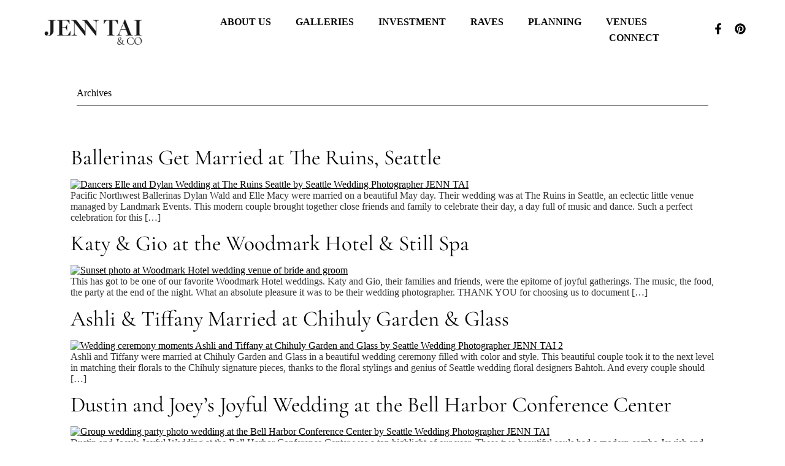

--- FILE ---
content_type: text/html; charset=UTF-8
request_url: https://weddingsbyjenn.com/pnw-wedding-photography/
body_size: 34144
content:
<!doctype html>
<html lang="en-US">
<head>
	<meta charset="UTF-8">
	<meta name="viewport" content="width=device-width, initial-scale=1">
	<link rel="profile" href="https://gmpg.org/xfn/11">
	<meta name='robots' content='noindex, follow' />
<!-- Google tag (gtag.js) consent mode dataLayer added by Site Kit -->
<script type="wphb-delay-type" id="google_gtagjs-js-consent-mode-data-layer">
window.dataLayer = window.dataLayer || [];function gtag(){dataLayer.push(arguments);}
gtag('consent', 'default', {"ad_personalization":"denied","ad_storage":"denied","ad_user_data":"denied","analytics_storage":"denied","functionality_storage":"denied","security_storage":"denied","personalization_storage":"denied","region":["AT","BE","BG","CH","CY","CZ","DE","DK","EE","ES","FI","FR","GB","GR","HR","HU","IE","IS","IT","LI","LT","LU","LV","MT","NL","NO","PL","PT","RO","SE","SI","SK"],"wait_for_update":500});
window._googlesitekitConsentCategoryMap = {"statistics":["analytics_storage"],"marketing":["ad_storage","ad_user_data","ad_personalization"],"functional":["functionality_storage","security_storage"],"preferences":["personalization_storage"]};
window._googlesitekitConsents = {"ad_personalization":"denied","ad_storage":"denied","ad_user_data":"denied","analytics_storage":"denied","functionality_storage":"denied","security_storage":"denied","personalization_storage":"denied","region":["AT","BE","BG","CH","CY","CZ","DE","DK","EE","ES","FI","FR","GB","GR","HR","HU","IE","IS","IT","LI","LT","LU","LV","MT","NL","NO","PL","PT","RO","SE","SI","SK"],"wait_for_update":500};
</script>
<!-- End Google tag (gtag.js) consent mode dataLayer added by Site Kit -->

	<!-- This site is optimized with the Yoast SEO Premium plugin v26.7 (Yoast SEO v26.7) - https://yoast.com/wordpress/plugins/seo/ -->
	<title>Best Seattle Wedding Photographers</title><style id="wphb-used-css-home">@charset "UTF-8";img:is([sizes=auto i],[sizes^="auto," i]){contain-intrinsic-size:3000px 1500px}@font-face{font-family:futura-pt;src:url("https://use.typekit.net/af/309dfe/000000000000000000010091/27/l?primer=7cdcb44be4a7db8877ffa5c0007b8dd865b3bbc383831fe2ea177f62257a9191&fvd=n7&v=3") format("woff2"),url("https://use.typekit.net/af/309dfe/000000000000000000010091/27/d?primer=7cdcb44be4a7db8877ffa5c0007b8dd865b3bbc383831fe2ea177f62257a9191&fvd=n7&v=3") format("woff"),url("https://use.typekit.net/af/309dfe/000000000000000000010091/27/a?primer=7cdcb44be4a7db8877ffa5c0007b8dd865b3bbc383831fe2ea177f62257a9191&fvd=n7&v=3") format("opentype");font-display:auto;font-style:normal;font-weight:700;font-stretch:normal}@font-face{font-family:futura-pt;src:url("https://use.typekit.net/af/eb729a/000000000000000000010092/27/l?primer=7cdcb44be4a7db8877ffa5c0007b8dd865b3bbc383831fe2ea177f62257a9191&fvd=i7&v=3") format("woff2"),url("https://use.typekit.net/af/eb729a/000000000000000000010092/27/d?primer=7cdcb44be4a7db8877ffa5c0007b8dd865b3bbc383831fe2ea177f62257a9191&fvd=i7&v=3") format("woff"),url("https://use.typekit.net/af/eb729a/000000000000000000010092/27/a?primer=7cdcb44be4a7db8877ffa5c0007b8dd865b3bbc383831fe2ea177f62257a9191&fvd=i7&v=3") format("opentype");font-display:auto;font-style:italic;font-weight:700;font-stretch:normal}@font-face{font-family:futura-pt;src:url("https://use.typekit.net/af/9b05f3/000000000000000000013365/27/l?primer=7cdcb44be4a7db8877ffa5c0007b8dd865b3bbc383831fe2ea177f62257a9191&fvd=n4&v=3") format("woff2"),url("https://use.typekit.net/af/9b05f3/000000000000000000013365/27/d?primer=7cdcb44be4a7db8877ffa5c0007b8dd865b3bbc383831fe2ea177f62257a9191&fvd=n4&v=3") format("woff"),url("https://use.typekit.net/af/9b05f3/000000000000000000013365/27/a?primer=7cdcb44be4a7db8877ffa5c0007b8dd865b3bbc383831fe2ea177f62257a9191&fvd=n4&v=3") format("opentype");font-display:auto;font-style:normal;font-weight:400;font-stretch:normal}@font-face{font-family:futura-pt;src:url("https://use.typekit.net/af/cf3e4e/000000000000000000010095/27/l?primer=7cdcb44be4a7db8877ffa5c0007b8dd865b3bbc383831fe2ea177f62257a9191&fvd=i4&v=3") format("woff2"),url("https://use.typekit.net/af/cf3e4e/000000000000000000010095/27/d?primer=7cdcb44be4a7db8877ffa5c0007b8dd865b3bbc383831fe2ea177f62257a9191&fvd=i4&v=3") format("woff"),url("https://use.typekit.net/af/cf3e4e/000000000000000000010095/27/a?primer=7cdcb44be4a7db8877ffa5c0007b8dd865b3bbc383831fe2ea177f62257a9191&fvd=i4&v=3") format("opentype");font-display:auto;font-style:italic;font-weight:400;font-stretch:normal}@font-face{font-family:futura-pt;src:url("https://use.typekit.net/af/c4c302/000000000000000000012192/27/l?primer=7cdcb44be4a7db8877ffa5c0007b8dd865b3bbc383831fe2ea177f62257a9191&fvd=n6&v=3") format("woff2"),url("https://use.typekit.net/af/c4c302/000000000000000000012192/27/d?primer=7cdcb44be4a7db8877ffa5c0007b8dd865b3bbc383831fe2ea177f62257a9191&fvd=n6&v=3") format("woff"),url("https://use.typekit.net/af/c4c302/000000000000000000012192/27/a?primer=7cdcb44be4a7db8877ffa5c0007b8dd865b3bbc383831fe2ea177f62257a9191&fvd=n6&v=3") format("opentype");font-display:auto;font-style:normal;font-weight:600;font-stretch:normal}@font-face{font-family:futura-pt;src:url("https://use.typekit.net/af/1b297b/000000000000000000012193/27/l?primer=7cdcb44be4a7db8877ffa5c0007b8dd865b3bbc383831fe2ea177f62257a9191&fvd=i6&v=3") format("woff2"),url("https://use.typekit.net/af/1b297b/000000000000000000012193/27/d?primer=7cdcb44be4a7db8877ffa5c0007b8dd865b3bbc383831fe2ea177f62257a9191&fvd=i6&v=3") format("woff"),url("https://use.typekit.net/af/1b297b/000000000000000000012193/27/a?primer=7cdcb44be4a7db8877ffa5c0007b8dd865b3bbc383831fe2ea177f62257a9191&fvd=i6&v=3") format("opentype");font-display:auto;font-style:italic;font-weight:600;font-stretch:normal}body:after{content:url("https://b3994941.smushcdn.com/3994941/wp-content/plugins/instagram-feed/img/sbi-sprite.png?lossy=1&strip=1&webp=1");display:none}:root{--wp--preset--color--black:#000000;--wp--preset--color--cyan-bluish-gray:#abb8c3;--wp--preset--color--white:#ffffff;--wp--preset--color--pale-pink:#f78da7;--wp--preset--color--vivid-red:#cf2e2e;--wp--preset--color--luminous-vivid-orange:#ff6900;--wp--preset--color--luminous-vivid-amber:#fcb900;--wp--preset--color--light-green-cyan:#7bdcb5;--wp--preset--color--vivid-green-cyan:#00d084;--wp--preset--color--pale-cyan-blue:#8ed1fc;--wp--preset--color--vivid-cyan-blue:#0693e3;--wp--preset--color--vivid-purple:#9b51e0;--wp--preset--gradient--vivid-cyan-blue-to-vivid-purple:linear-gradient(135deg,rgba(6,147,227,1) 0%,rgb(155,81,224) 100%);--wp--preset--gradient--light-green-cyan-to-vivid-green-cyan:linear-gradient(135deg,rgb(122,220,180) 0%,rgb(0,208,130) 100%);--wp--preset--gradient--luminous-vivid-amber-to-luminous-vivid-orange:linear-gradient(135deg,rgba(252,185,0,1) 0%,rgba(255,105,0,1) 100%);--wp--preset--gradient--luminous-vivid-orange-to-vivid-red:linear-gradient(135deg,rgba(255,105,0,1) 0%,rgb(207,46,46) 100%);--wp--preset--gradient--very-light-gray-to-cyan-bluish-gray:linear-gradient(135deg,rgb(238,238,238) 0%,rgb(169,184,195) 100%);--wp--preset--gradient--cool-to-warm-spectrum:linear-gradient(135deg,rgb(74,234,220) 0%,rgb(151,120,209) 20%,rgb(207,42,186) 40%,rgb(238,44,130) 60%,rgb(251,105,98) 80%,rgb(254,248,76) 100%);--wp--preset--gradient--blush-light-purple:linear-gradient(135deg,rgb(255,206,236) 0%,rgb(152,150,240) 100%);--wp--preset--gradient--blush-bordeaux:linear-gradient(135deg,rgb(254,205,165) 0%,rgb(254,45,45) 50%,rgb(107,0,62) 100%);--wp--preset--gradient--luminous-dusk:linear-gradient(135deg,rgb(255,203,112) 0%,rgb(199,81,192) 50%,rgb(65,88,208) 100%);--wp--preset--gradient--pale-ocean:linear-gradient(135deg,rgb(255,245,203) 0%,rgb(182,227,212) 50%,rgb(51,167,181) 100%);--wp--preset--gradient--electric-grass:linear-gradient(135deg,rgb(202,248,128) 0%,rgb(113,206,126) 100%);--wp--preset--gradient--midnight:linear-gradient(135deg,rgb(2,3,129) 0%,rgb(40,116,252) 100%);--wp--preset--font-size--small:13px;--wp--preset--font-size--medium:20px;--wp--preset--font-size--large:36px;--wp--preset--font-size--x-large:42px}:root{--wp--style--global--content-size:800px;--wp--style--global--wide-size:1200px}.wp-site-blocks>.alignleft{float:left;margin-right:2em}.wp-site-blocks>.alignright{float:right;margin-left:2em}.wp-site-blocks>.aligncenter{justify-content:center;margin-left:auto;margin-right:auto}:where(.wp-site-blocks)>*{margin-block-start:24px;margin-block-end:0}:root{}:root :where(.is-layout-flow)>:first-child{margin-block-start:0}:root :where(.is-layout-flow)>:last-child{margin-block-end:0}:root :where(.is-layout-flow)>*{margin-block-start:24px;margin-block-end:0}:root :where(.is-layout-constrained)>:first-child{margin-block-start:0}:root :where(.is-layout-constrained)>:last-child{margin-block-end:0}:root :where(.is-layout-constrained)>*{margin-block-start:24px;margin-block-end:0}:root :where(.is-layout-flex){gap:24px}:root :where(.is-layout-grid){gap:24px}.is-layout-flow>.alignleft{float:left;margin-inline-start:0;margin-inline-end:2em}.is-layout-flow>.alignright{float:right;margin-inline-start:2em;margin-inline-end:0}.is-layout-flow>.aligncenter{margin-left:auto!important;margin-right:auto!important}.is-layout-constrained>.alignleft{float:left;margin-inline-start:0;margin-inline-end:2em}.is-layout-constrained>.alignright{float:right;margin-inline-start:2em;margin-inline-end:0}.is-layout-constrained>.aligncenter{margin-left:auto!important;margin-right:auto!important}.is-layout-constrained>:where(:not(.alignleft):not(.alignright):not(.alignfull)){max-width:var(--wp--style--global--content-size);margin-left:auto!important;margin-right:auto!important}.is-layout-constrained>.alignwide{max-width:var(--wp--style--global--wide-size)}body .is-layout-flex{display:flex}.is-layout-flex{flex-wrap:wrap;align-items:center}.is-layout-flex>:is(*,div){margin:0}body .is-layout-grid{display:grid}.is-layout-grid>:is(*,div){margin:0}body{padding-top:0;padding-right:0;padding-bottom:0;padding-left:0}a:where(:not(.wp-element-button)){text-decoration:underline}:root :where(.wp-element-button,.wp-block-button__link){background-color:#32373c;border-width:0;color:#fff;font-family:inherit;font-size:inherit;line-height:inherit;padding:calc(.667em + 2px) calc(1.333em + 2px);text-decoration:none}.has-black-color{color:var(--wp--preset--color--black)!important}.has-cyan-bluish-gray-color{color:var(--wp--preset--color--cyan-bluish-gray)!important}.has-white-color{color:var(--wp--preset--color--white)!important}.has-pale-pink-color{color:var(--wp--preset--color--pale-pink)!important}.has-vivid-red-color{color:var(--wp--preset--color--vivid-red)!important}.has-luminous-vivid-orange-color{color:var(--wp--preset--color--luminous-vivid-orange)!important}.has-luminous-vivid-amber-color{color:var(--wp--preset--color--luminous-vivid-amber)!important}.has-light-green-cyan-color{color:var(--wp--preset--color--light-green-cyan)!important}.has-vivid-green-cyan-color{color:var(--wp--preset--color--vivid-green-cyan)!important}.has-pale-cyan-blue-color{color:var(--wp--preset--color--pale-cyan-blue)!important}.has-vivid-cyan-blue-color{color:var(--wp--preset--color--vivid-cyan-blue)!important}.has-vivid-purple-color{color:var(--wp--preset--color--vivid-purple)!important}.has-black-background-color{background-color:var(--wp--preset--color--black)!important}.has-cyan-bluish-gray-background-color{background-color:var(--wp--preset--color--cyan-bluish-gray)!important}.has-white-background-color{background-color:var(--wp--preset--color--white)!important}.has-pale-pink-background-color{background-color:var(--wp--preset--color--pale-pink)!important}.has-vivid-red-background-color{background-color:var(--wp--preset--color--vivid-red)!important}.has-luminous-vivid-orange-background-color{background-color:var(--wp--preset--color--luminous-vivid-orange)!important}.has-luminous-vivid-amber-background-color{background-color:var(--wp--preset--color--luminous-vivid-amber)!important}.has-light-green-cyan-background-color{background-color:var(--wp--preset--color--light-green-cyan)!important}.has-vivid-green-cyan-background-color{background-color:var(--wp--preset--color--vivid-green-cyan)!important}.has-pale-cyan-blue-background-color{background-color:var(--wp--preset--color--pale-cyan-blue)!important}.has-vivid-cyan-blue-background-color{background-color:var(--wp--preset--color--vivid-cyan-blue)!important}.has-vivid-purple-background-color{background-color:var(--wp--preset--color--vivid-purple)!important}.has-black-border-color{border-color:var(--wp--preset--color--black)!important}.has-cyan-bluish-gray-border-color{border-color:var(--wp--preset--color--cyan-bluish-gray)!important}.has-white-border-color{border-color:var(--wp--preset--color--white)!important}.has-pale-pink-border-color{border-color:var(--wp--preset--color--pale-pink)!important}.has-vivid-red-border-color{border-color:var(--wp--preset--color--vivid-red)!important}.has-luminous-vivid-orange-border-color{border-color:var(--wp--preset--color--luminous-vivid-orange)!important}.has-luminous-vivid-amber-border-color{border-color:var(--wp--preset--color--luminous-vivid-amber)!important}.has-light-green-cyan-border-color{border-color:var(--wp--preset--color--light-green-cyan)!important}.has-vivid-green-cyan-border-color{border-color:var(--wp--preset--color--vivid-green-cyan)!important}.has-pale-cyan-blue-border-color{border-color:var(--wp--preset--color--pale-cyan-blue)!important}.has-vivid-cyan-blue-border-color{border-color:var(--wp--preset--color--vivid-cyan-blue)!important}.has-vivid-purple-border-color{border-color:var(--wp--preset--color--vivid-purple)!important}.has-vivid-cyan-blue-to-vivid-purple-gradient-background{background:var(--wp--preset--gradient--vivid-cyan-blue-to-vivid-purple)!important}.has-light-green-cyan-to-vivid-green-cyan-gradient-background{background:var(--wp--preset--gradient--light-green-cyan-to-vivid-green-cyan)!important}.has-luminous-vivid-amber-to-luminous-vivid-orange-gradient-background{background:var(--wp--preset--gradient--luminous-vivid-amber-to-luminous-vivid-orange)!important}.has-luminous-vivid-orange-to-vivid-red-gradient-background{background:var(--wp--preset--gradient--luminous-vivid-orange-to-vivid-red)!important}.has-very-light-gray-to-cyan-bluish-gray-gradient-background{background:var(--wp--preset--gradient--very-light-gray-to-cyan-bluish-gray)!important}.has-cool-to-warm-spectrum-gradient-background{background:var(--wp--preset--gradient--cool-to-warm-spectrum)!important}.has-blush-light-purple-gradient-background{background:var(--wp--preset--gradient--blush-light-purple)!important}.has-blush-bordeaux-gradient-background{background:var(--wp--preset--gradient--blush-bordeaux)!important}.has-luminous-dusk-gradient-background{background:var(--wp--preset--gradient--luminous-dusk)!important}.has-pale-ocean-gradient-background{background:var(--wp--preset--gradient--pale-ocean)!important}.has-electric-grass-gradient-background{background:var(--wp--preset--gradient--electric-grass)!important}.has-midnight-gradient-background{background:var(--wp--preset--gradient--midnight)!important}.has-small-font-size{font-size:var(--wp--preset--font-size--small)!important}.has-medium-font-size{font-size:var(--wp--preset--font-size--medium)!important}.has-large-font-size{font-size:var(--wp--preset--font-size--large)!important}.has-x-large-font-size{font-size:var(--wp--preset--font-size--x-large)!important}:root :where(.wp-block-pullquote){font-size:1.5em;line-height:1.6}a.pinit-button.custom{text-indent:-9999em!important}a.pinit-button.custom span{display:block;background-color:#0000!important;background-position:0 0!important;background-repeat:no-repeat!important}a.pinit-button.default{color:#fff;background-color:#bd081c;text-decoration:none;display:block;overflow:hidden}a.pinit-button.default:hover{background-color:#a50718}a.pinit-button{display:none;position:absolute}html{line-height:1.15;-webkit-text-size-adjust:100%}*,:after,:before{box-sizing:border-box}body{margin:0;font-family:-apple-system,BlinkMacSystemFont,Segoe UI,Roboto,Helvetica Neue,Arial,Noto Sans,sans-serif,Apple Color Emoji,Segoe UI Emoji,Segoe UI Symbol,Noto Color Emoji;font-size:1rem;font-weight:400;line-height:1.5;color:#333;background-color:#fff;-webkit-font-smoothing:antialiased;-moz-osx-font-smoothing:grayscale}h1,h2{margin-block-start:.5rem;margin-block-end:1rem;font-family:inherit;font-weight:500;line-height:1.2;color:inherit}h1{font-size:2.5rem}h2{font-size:2rem}p{margin-block-start:0;margin-block-end:.9rem}a{background-color:transparent;text-decoration:none;color:#c36}a:active,a:hover{color:#336}a:not([href]):not([tabindex]),a:not([href]):not([tabindex]):focus,a:not([href]):not([tabindex]):hover{color:inherit;text-decoration:none}a:not([href]):not([tabindex]):focus{outline:0}strong{font-weight:bolder}code{font-family:monospace,monospace;font-size:1em}img{border-style:none;height:auto;max-width:100%}[hidden]{display:none}@media print{*,:after,:before{background:0 0!important;color:#000!important;box-shadow:none!important;text-shadow:none!important}a,a:visited{text-decoration:underline}a[href]:after{content:" (" attr(href) ")"}img{-moz-column-break-inside:avoid;break-inside:avoid}h2,p{orphans:3;widows:3}h2{-moz-column-break-after:avoid;break-after:avoid}}label{display:inline-block;line-height:1;vertical-align:middle}button,input{font-family:inherit;font-size:1rem;line-height:1.5;margin:0}input[type=email],input[type=search],input[type=text],input[type=url]{width:100%;border:1px solid #666;border-radius:3px;padding:.5rem 1rem;transition:all .3s}input[type=email]:focus,input[type=search]:focus,input[type=text]:focus,input[type=url]:focus{border-color:#333}button,input{overflow:visible}button{text-transform:none}[type=button],button{width:auto;-webkit-appearance:button}[type=button],button{display:inline-block;font-weight:400;color:#c36;text-align:center;white-space:nowrap;-webkit-user-select:none;-moz-user-select:none;user-select:none;background-color:transparent;border:1px solid #c36;padding:.5rem 1rem;font-size:1rem;border-radius:3px;transition:all .3s}[type=button]:focus:not(:focus-visible),button:focus:not(:focus-visible){outline:0}[type=button]:focus,[type=button]:hover,button:focus,button:hover{color:#fff;background-color:#c36;text-decoration:none}[type=button]:not(:disabled),button:not(:disabled){cursor:pointer}[type=search]{-webkit-appearance:textfield;outline-offset:-2px}[type=search]::-webkit-search-decoration{-webkit-appearance:none}::-webkit-file-upload-button{-webkit-appearance:button;font:inherit}li,ul{margin-block-start:0;margin-block-end:0;border:0;outline:0;font-size:100%;vertical-align:baseline;background:0 0}.page-content a{text-decoration:underline}.alignright{float:right;margin-left:1rem}.alignleft{float:left;margin-right:1rem}.aligncenter{clear:both;display:block;margin-inline:auto}.alignwide{margin-inline:-80px}.alignfull{margin-inline:calc(50% - 50vw);max-width:100vw}.alignfull,.alignfull img{width:100vw}.pagination{display:flex;justify-content:space-between;margin:20px auto}.screen-reader-text{clip:rect(1px,1px,1px,1px);height:1px;overflow:hidden;position:absolute!important;width:1px;word-wrap:normal!important}.screen-reader-text:focus{background-color:#eee;clip:auto!important;clip-path:none;color:#333;display:block;font-size:1rem;height:auto;left:5px;line-height:normal;padding:12px 24px;text-decoration:none;top:5px;width:auto;z-index:100000}.post .entry-title a{text-decoration:none}.post .wp-post-image{width:100%;max-height:500px;-o-object-fit:cover;object-fit:cover}@media (max-width:991px){.post .wp-post-image{max-height:400px}}@media (max-width:575px){.post .wp-post-image{max-height:300px}}.page-header .entry-title,body:not([class*=elementor-page-]) .site-main{margin-inline-start:auto;margin-inline-end:auto;width:100%}@media (max-width:575px){.page-header .entry-title,body:not([class*=elementor-page-]) .site-main{padding-inline-start:10px;padding-inline-end:10px}}@media (min-width:576px){.page-header .entry-title,body:not([class*=elementor-page-]) .site-main{max-width:500px}}@media (min-width:768px){.page-header .entry-title,body:not([class*=elementor-page-]) .site-main{max-width:600px}}@media (min-width:992px){.page-header .entry-title,body:not([class*=elementor-page-]) .site-main{max-width:800px}}@media (min-width:1200px){.page-header .entry-title,body:not([class*=elementor-page-]) .site-main{max-width:1140px}}.elementor-screen-only,.screen-reader-text,.screen-reader-text span{height:1px;margin:-1px;overflow:hidden;padding:0;position:absolute;top:-10000em;width:1px;clip:rect(0,0,0,0);border:0}.elementor *,.elementor :after,.elementor :before{box-sizing:border-box}.elementor a{box-shadow:none;text-decoration:none}.elementor img{border:none;border-radius:0;box-shadow:none;height:auto;max-width:100%}.elementor .elementor-widget:not(.elementor-widget-text-editor):not(.elementor-widget-theme-post-content) figure{margin:0}.elementor-element{--flex-direction:initial;--flex-wrap:initial;--justify-content:initial;--align-items:initial;--align-content:initial;--flex-basis:initial;--flex-grow:initial;--flex-shrink:initial;--order:initial;--align-self:initial;align-self:var(--align-self);flex-basis:var(--flex-basis);flex-grow:var(--flex-grow);flex-shrink:var(--flex-shrink);order:var(--order)}.elementor-element:where(.e-con-full,.elementor-widget){align-content:var(--align-content);align-items:var(--align-items);flex-direction:var(--flex-direction);flex-wrap:var(--flex-wrap);gap:var(--row-gap) var(--column-gap);justify-content:var(--justify-content)}:root{--page-title-display:block}h1.entry-title{display:var(--page-title-display)}.elementor-section{position:relative}.elementor-section .elementor-container{display:flex;margin-left:auto;margin-right:auto;position:relative}@media (max-width:1024px){.elementor-section .elementor-container{flex-wrap:wrap}}.elementor-section.elementor-section-boxed>.elementor-container{max-width:1140px}.elementor-widget-wrap{align-content:flex-start;flex-wrap:wrap;position:relative;width:100%}.elementor:not(.elementor-bc-flex-widget) .elementor-widget-wrap{display:flex}.elementor-widget-wrap>.elementor-element{width:100%}.elementor-widget{position:relative}.elementor-widget:not(:last-child){margin-bottom:var(--kit-widget-spacing,20px)}.elementor-column{display:flex;min-height:1px;position:relative}.elementor-column-gap-default>.elementor-column>.elementor-element-populated{padding:10px}@media (min-width:768px){.elementor-column.elementor-col-25{width:25%}.elementor-column.elementor-col-33{width:33.333%}.elementor-column.elementor-col-50{width:50%}.elementor-column.elementor-col-100{width:100%}}@media (max-width:767px){.elementor-reverse-mobile>.elementor-container>:first-child{order:10}.elementor-reverse-mobile>.elementor-container>:nth-child(2){order:9}.elementor-reverse-mobile>.elementor-container>:nth-child(3){order:8}.elementor-reverse-mobile>.elementor-container>:nth-child(4){order:7}.elementor-reverse-mobile>.elementor-container>:nth-child(5){order:6}.elementor-reverse-mobile>.elementor-container>:nth-child(6){order:5}.elementor-reverse-mobile>.elementor-container>:nth-child(7){order:4}.elementor-reverse-mobile>.elementor-container>:nth-child(8){order:3}.elementor-reverse-mobile>.elementor-container>:nth-child(9){order:2}.elementor-reverse-mobile>.elementor-container>:nth-child(10){order:1}.elementor-column{width:100%}}.elementor-grid{display:grid;grid-column-gap:var(--grid-column-gap);grid-row-gap:var(--grid-row-gap)}.elementor-grid .elementor-grid-item{min-width:0}.elementor-grid-0 .elementor-grid{display:inline-block;margin-bottom:calc(-1 * var(--grid-row-gap));width:100%;word-spacing:var(--grid-column-gap)}.elementor-grid-0 .elementor-grid .elementor-grid-item{display:inline-block;margin-bottom:var(--grid-row-gap);word-break:break-word}.elementor-grid-3 .elementor-grid{grid-template-columns:repeat(3,1fr)}@media (max-width:767px){.elementor-grid-mobile-0 .elementor-grid{display:inline-block;margin-bottom:calc(-1 * var(--grid-row-gap));width:100%;word-spacing:var(--grid-column-gap)}.elementor-grid-mobile-0 .elementor-grid .elementor-grid-item{display:inline-block;margin-bottom:var(--grid-row-gap);word-break:break-word}}@media (prefers-reduced-motion:no-preference){html{scroll-behavior:smooth}}.e-con{--border-radius:0;--border-top-width:0px;--border-right-width:0px;--border-bottom-width:0px;--border-left-width:0px;--border-style:initial;--border-color:initial;--width:100%;--min-height:initial;--height:auto;--margin-top:0px;--margin-right:0px;--margin-bottom:0px;--margin-left:0px;--padding-right:var(--container-default-padding-right,10px);--padding-left:var(--container-default-padding-left,10px);--position:relative;--z-index:revert;--overflow:visible;--row-gap:var(--widgets-spacing-row,20px);--column-gap:var(--widgets-spacing-column,20px);--overlay-mix-blend-mode:initial;--overlay-opacity:1;--overlay-transition:0.3s;border-radius:var(--border-radius);height:var(--height);min-height:var(--min-height);min-width:0;overflow:var(--overflow);position:var(--position);transition:background var(--background-transition,.3s),border var(--border-transition,.3s),box-shadow var(--border-transition,.3s),transform var(--e-con-transform-transition-duration,.4s);width:var(--width);z-index:var(--z-index);margin-block-end:var(--margin-block-end);margin-block-start:var(--margin-block-start);margin-inline-end:var(--margin-inline-end);margin-inline-start:var(--margin-inline-start);padding-inline-end:var(--padding-inline-end);padding-inline-start:var(--padding-inline-start);--margin-block-start:var(--margin-top);--margin-block-end:var(--margin-bottom);--margin-inline-start:var(--margin-left);--margin-inline-end:var(--margin-right);--padding-inline-start:var(--padding-left);--padding-inline-end:var(--padding-right);--border-block-start-width:var(--border-top-width);--border-block-end-width:var(--border-bottom-width);--border-inline-start-width:var(--border-left-width);--border-inline-end-width:var(--border-right-width)}.e-con{display:var(--display)}:is(.elementor-section-wrap,[data-elementor-id])>.e-con{--margin-left:auto;--margin-right:auto;max-width:min(100%,var(--width))}.e-con .elementor-widget.elementor-widget{margin-block-end:0}.e-con:before{border-block-end-width:var(--border-block-end-width);border-block-start-width:var(--border-block-start-width);border-color:var(--border-color);border-inline-end-width:var(--border-inline-end-width);border-inline-start-width:var(--border-inline-start-width);border-radius:var(--border-radius);border-style:var(--border-style);content:var(--background-overlay);display:block;height:max(100% + var(--border-top-width) + var(--border-bottom-width),100%);left:calc(0px - var(--border-left-width));mix-blend-mode:var(--overlay-mix-blend-mode);opacity:var(--overlay-opacity);position:absolute;top:calc(0px - var(--border-top-width));transition:var(--overlay-transition,.3s);width:max(100% + var(--border-left-width) + var(--border-right-width),100%)}.e-con:before{transition:background var(--overlay-transition,.3s),border-radius var(--border-transition,.3s),opacity var(--overlay-transition,.3s)}.e-con .elementor-widget{min-width:0}.elementor.elementor .e-con>.elementor-widget{max-width:100%}.e-con .elementor-widget:not(:last-child){--kit-widget-spacing:0px}.elementor-element:not(:has(.elementor-widget-container)){transition:background .3s,border .3s,border-radius .3s,box-shadow .3s,transform var(--e-transform-transition-duration,.4s)}.elementor-icon{color:#69727d;display:inline-block;font-size:50px;line-height:1;text-align:center;transition:all .3s}.elementor-icon:hover{color:#69727d}.elementor-icon i,.elementor-icon svg{display:block;height:1em;position:relative;width:1em}.elementor-icon i:before,.elementor-icon svg:before{left:50%;position:absolute;transform:translateX(-50%)}.elementor-shape-square .elementor-icon{border-radius:0}.elementor-shape-circle .elementor-icon{border-radius:50%}@media (max-width:767px){.elementor .elementor-hidden-mobile{display:none}}@media (min-width:768px) and (max-width:880px){.elementor .elementor-hidden-mobile_extra{display:none}}@media (min-width:881px) and (max-width:1024px){.elementor .elementor-hidden-tablet{display:none}}.elementor-kit-23129{--e-global-color-primary:#000000;--e-global-color-secondary:#FFFFFF;--e-global-color-text:#333333;--e-global-color-accent:#1C243C;--e-global-color-7bc5539:#F4F4F4;--e-global-typography-primary-font-weight:400;--e-global-typography-primary-text-transform:none;--e-global-typography-primary-font-style:normal;--e-global-typography-primary-text-decoration:none;--e-global-typography-948a316-font-weight:500;--e-global-typography-948a316-text-transform:none;--e-global-typography-948a316-font-style:normal;--e-global-typography-948a316-text-decoration:none;--e-global-typography-f0fb0d6-font-weight:600;--e-global-typography-f0fb0d6-text-transform:uppercase;--e-global-typography-f0fb0d6-font-style:normal;--e-global-typography-f0fb0d6-text-decoration:none;color:var(--e-global-color-text);font-family:var( --e-global-typography-948a316-font-family ),Sans-serif;font-size:var( --e-global-typography-948a316-font-size );font-weight:var(--e-global-typography-948a316-font-weight);text-transform:var(--e-global-typography-948a316-text-transform);font-style:var(--e-global-typography-948a316-font-style);text-decoration:var(--e-global-typography-948a316-text-decoration);line-height:var( --e-global-typography-948a316-line-height )}.elementor-kit-23129 button,.elementor-kit-23129 input[type=button]{background-color:var(--e-global-color-accent);font-family:futura-pt,Sans-serif;font-size:.8em;font-weight:600;text-transform:uppercase;font-style:normal;text-decoration:none;line-height:1.5em;letter-spacing:1.5px;color:var(--e-global-color-secondary);border-style:solid;border-width:2px 2px 2px 2px;border-color:var(--e-global-color-accent);border-radius:1px 1px 1px 1px}.elementor-kit-23129 button:focus,.elementor-kit-23129 button:hover,.elementor-kit-23129 input[type=button]:focus,.elementor-kit-23129 input[type=button]:hover{background-color:#02010100;color:var(--e-global-color-accent);border-style:solid;border-width:2px 2px 2px 2px;border-color:var(--e-global-color-accent);border-radius:1px 1px 1px 1px}.elementor-kit-23129 a{color:var(--e-global-color-primary)}.elementor-kit-23129 a:hover{color:#183389}.elementor-kit-23129 h1{color:var(--e-global-color-primary);font-family:var( --e-global-typography-primary-font-family ),Sans-serif;font-size:var( --e-global-typography-primary-font-size );font-weight:var(--e-global-typography-primary-font-weight);text-transform:var(--e-global-typography-primary-text-transform);font-style:var(--e-global-typography-primary-font-style);text-decoration:var(--e-global-typography-primary-text-decoration);line-height:var( --e-global-typography-primary-line-height )}.elementor-kit-23129 h2{color:var(--e-global-color-primary);font-family:"Cormorant Garamond",Sans-serif;font-size:2.2rem;font-weight:400;text-transform:none;font-style:normal;text-decoration:none;line-height:1.1em}.elementor-kit-23129 img{transition-duration:.5s}.elementor-section.elementor-section-boxed>.elementor-container{max-width:1050px}.e-con{}.elementor-widget:not(:last-child){--kit-widget-spacing:20px}.elementor-element{--widgets-spacing-row:20px;--widgets-spacing-column:20px}h1.entry-title{display:var(--page-title-display)}@media(max-width:1366px){.elementor-kit-23129{font-size:var( --e-global-typography-948a316-font-size );line-height:var( --e-global-typography-948a316-line-height )}.elementor-kit-23129 h1{font-size:var( --e-global-typography-primary-font-size );line-height:var( --e-global-typography-primary-line-height )}}@media(max-width:1200px){.elementor-kit-23129{}.elementor-kit-23129 h2{font-size:2.1rem}}@media(max-width:1024px){.elementor-kit-23129{font-size:var( --e-global-typography-948a316-font-size );line-height:var( --e-global-typography-948a316-line-height )}.elementor-kit-23129 h1{font-size:var( --e-global-typography-primary-font-size );line-height:var( --e-global-typography-primary-line-height )}.elementor-section.elementor-section-boxed>.elementor-container{max-width:1024px}.e-con{}}@media(max-width:767px){.elementor-kit-23129{font-size:var( --e-global-typography-948a316-font-size );line-height:var( --e-global-typography-948a316-line-height )}.elementor-kit-23129 h1{font-size:var( --e-global-typography-primary-font-size );line-height:var( --e-global-typography-primary-line-height )}.elementor-kit-23129 h2{font-size:1.8rem}.elementor-section.elementor-section-boxed>.elementor-container{max-width:767px}.e-con{}}@media(min-width:2400px){.elementor-kit-23129{font-size:var( --e-global-typography-948a316-font-size );line-height:var( --e-global-typography-948a316-line-height )}.elementor-kit-23129 h1{font-size:var( --e-global-typography-primary-font-size );line-height:var( --e-global-typography-primary-line-height )}}.elementor-widget-image a{transition:.5s ease}.elementor-widget-image a:hover{opacity:.7;transition:.5s ease}.elementor-kit-23129 a{text-decoration:underline}h1.entry-title{padding:50px 10px;max-width:1050px;margin-right:auto;margin-left:auto}h1.entry-title:after{content:"";width:100%;height:1px;background-color:#000;display:block;margin-top:10px}@media (max-width:575px){body:not([class*=elementor-page-]) .site-main{padding-right:20px;padding-left:20px}}@media (min-width:576px){body:not([class*=elementor-page-]) .site-main{max-width:550px}}@media (min-width:768px){body:not([class*=elementor-page-]) .site-main{max-width:720px}}@media (min-width:1200px){body:not([class*=elementor-page-]) .site-main{max-width:1050px;padding-bottom:100px}}/*! elementor - v3.28.0 - 01-04-2025 */.elementor-widget-image{text-align:center}.elementor-widget-image a{display:inline-block}.elementor-widget-image img{display:inline-block;vertical-align:middle}.elementor-item:after,.elementor-item:before{display:block;position:absolute;transition:.3s;transition-timing-function:cubic-bezier(.58,.3,.005,1)}.elementor-item:not(:hover):not(:focus):not(.elementor-item-active):not(.highlighted):after,.elementor-item:not(:hover):not(:focus):not(.elementor-item-active):not(.highlighted):before{opacity:0}.elementor-item:focus:after,.elementor-item:focus:before,.elementor-item:hover:after,.elementor-item:hover:before{transform:scale(1)}.elementor-nav-menu--main .elementor-nav-menu a{transition:.4s}.elementor-nav-menu--main .elementor-nav-menu a,.elementor-nav-menu--main .elementor-nav-menu a:focus,.elementor-nav-menu--main .elementor-nav-menu a:hover{padding:13px 20px}.elementor-nav-menu--main .elementor-nav-menu ul{border-style:solid;border-width:0;padding:0;position:absolute;width:12em}.elementor-nav-menu--layout-horizontal{display:flex}.elementor-nav-menu--layout-horizontal .elementor-nav-menu{display:flex;flex-wrap:wrap}.elementor-nav-menu--layout-horizontal .elementor-nav-menu a{flex-grow:1;white-space:nowrap}.elementor-nav-menu--layout-horizontal .elementor-nav-menu>li{display:flex}.elementor-nav-menu--layout-horizontal .elementor-nav-menu>li ul{top:100%!important}.elementor-nav-menu--layout-horizontal .elementor-nav-menu>li:not(:first-child)>a{margin-inline-start:var(--e-nav-menu-horizontal-menu-item-margin)}.elementor-nav-menu--layout-horizontal .elementor-nav-menu>li:not(:first-child)>ul{left:var(--e-nav-menu-horizontal-menu-item-margin)!important}.elementor-nav-menu--layout-horizontal .elementor-nav-menu>li:not(:last-child)>a{margin-inline-end:var(--e-nav-menu-horizontal-menu-item-margin)}.elementor-nav-menu--layout-horizontal .elementor-nav-menu>li:not(:last-child):after{align-self:center;border-color:var(--e-nav-menu-divider-color,#000);border-left-style:var(--e-nav-menu-divider-style,solid);border-left-width:var(--e-nav-menu-divider-width,2px);content:var(--e-nav-menu-divider-content,none);height:var(--e-nav-menu-divider-height,35%)}.elementor-nav-menu__align-end .elementor-nav-menu{justify-content:flex-end;margin-inline-start:auto}.elementor-widget-nav-menu:not(.elementor-nav-menu--toggle) .elementor-menu-toggle{display:none}.elementor-widget-nav-menu:not(:has(.elementor-widget-container)):not([class*=elementor-hidden-]){display:flex;flex-direction:column}.elementor-nav-menu{position:relative;z-index:2}.elementor-nav-menu:after{clear:both;content:" ";display:block;font:0/0 serif;height:0;overflow:hidden;visibility:hidden}.elementor-nav-menu,.elementor-nav-menu li,.elementor-nav-menu ul{display:block;line-height:normal;list-style:none;margin:0;padding:0;-webkit-tap-highlight-color:transparent}.elementor-nav-menu ul{display:none}.elementor-nav-menu ul ul a,.elementor-nav-menu ul ul a:active,.elementor-nav-menu ul ul a:focus,.elementor-nav-menu ul ul a:hover{border-left:16px solid transparent}.elementor-nav-menu ul ul ul a,.elementor-nav-menu ul ul ul a:active,.elementor-nav-menu ul ul ul a:focus,.elementor-nav-menu ul ul ul a:hover{border-left:24px solid transparent}.elementor-nav-menu ul ul ul ul a,.elementor-nav-menu ul ul ul ul a:active,.elementor-nav-menu ul ul ul ul a:focus,.elementor-nav-menu ul ul ul ul a:hover{border-left:32px solid transparent}.elementor-nav-menu ul ul ul ul ul a,.elementor-nav-menu ul ul ul ul ul a:active,.elementor-nav-menu ul ul ul ul ul a:focus,.elementor-nav-menu ul ul ul ul ul a:hover{border-left:40px solid transparent}.elementor-nav-menu a,.elementor-nav-menu li{position:relative}.elementor-nav-menu li{border-width:0}.elementor-nav-menu a{align-items:center;display:flex}.elementor-nav-menu a,.elementor-nav-menu a:focus,.elementor-nav-menu a:hover{line-height:20px;padding:10px 20px}.elementor-nav-menu--dropdown .elementor-item:focus,.elementor-nav-menu--dropdown .elementor-item:hover{background-color:#3f444b;color:#fff}.elementor-menu-toggle{align-items:center;background-color:rgba(0,0,0,.05);border:0 solid;border-radius:3px;color:#33373d;cursor:pointer;display:flex;font-size:var(--nav-menu-icon-size,22px);justify-content:center;padding:.25em}.elementor-menu-toggle:not(.elementor-active) .elementor-menu-toggle__icon--close{display:none}.elementor-menu-toggle .e-font-icon-svg{fill:#33373d;height:1em;width:1em}.elementor-menu-toggle svg{height:auto;width:1em;fill:var(--nav-menu-icon-color,currentColor)}span.elementor-menu-toggle__icon--close,span.elementor-menu-toggle__icon--open{line-height:1}.elementor-nav-menu--dropdown{background-color:#fff;font-size:13px}.elementor-nav-menu--dropdown.elementor-nav-menu__container{margin-top:10px;overflow-x:hidden;overflow-y:auto;transform-origin:top;transition:max-height .3s,transform .3s}.elementor-nav-menu--dropdown a{color:#33373d}ul.elementor-nav-menu--dropdown a,ul.elementor-nav-menu--dropdown a:focus,ul.elementor-nav-menu--dropdown a:hover{border-inline-start:8px solid transparent;text-shadow:none}.elementor-nav-menu__text-align-center .elementor-nav-menu--dropdown .elementor-nav-menu a{justify-content:center}.elementor-nav-menu--toggle{}.elementor-nav-menu--toggle .elementor-menu-toggle:not(.elementor-active)+.elementor-nav-menu__container{max-height:0;overflow:hidden;transform:scaleY(0)}.elementor-nav-menu--stretch .elementor-nav-menu__container.elementor-nav-menu--dropdown{position:absolute;z-index:9997}@media (max-width:1024px){.elementor-nav-menu--dropdown-tablet .elementor-nav-menu--main{display:none}}@media (min-width:1025px){.elementor-nav-menu--dropdown-tablet .elementor-menu-toggle,.elementor-nav-menu--dropdown-tablet .elementor-nav-menu--dropdown{display:none}.elementor-nav-menu--dropdown-tablet nav.elementor-nav-menu--dropdown.elementor-nav-menu__container{overflow-y:hidden}}/*! elementor - v3.28.0 - 01-04-2025 */.elementor-widget-social-icons.elementor-grid-0:not(:has(.elementor-widget-container)),.elementor-widget-social-icons.elementor-grid-mobile-0:not(:has(.elementor-widget-container)){font-size:0;line-height:1}.elementor-widget-social-icons:not(.elementor-grid-0):not(.elementor-grid-tablet-0):not(.elementor-grid-mobile-0) .elementor-grid{display:inline-grid}.elementor-widget-social-icons .elementor-grid{grid-column-gap:var(--grid-column-gap,5px);grid-row-gap:var(--grid-row-gap,5px);grid-template-columns:var(--grid-template-columns);justify-content:var(--justify-content,center);justify-items:var(--justify-content,center)}.elementor-icon.elementor-social-icon{font-size:var(--icon-size,25px);height:calc(var(--icon-size,25px) + 2 * var(--icon-padding,.5em));line-height:var(--icon-size,25px);width:calc(var(--icon-size,25px) + 2 * var(--icon-padding,.5em))}.elementor-social-icon{--e-social-icon-icon-color:#fff;align-items:center;background-color:#69727d;cursor:pointer;display:inline-flex;justify-content:center;text-align:center}.elementor-social-icon i{color:var(--e-social-icon-icon-color)}.elementor-social-icon svg{fill:var(--e-social-icon-icon-color)}.elementor-social-icon:last-child{margin:0}.elementor-social-icon:hover{color:#fff;opacity:.9}.elementor-social-icon-facebook-f{background-color:#3b5998}.elementor-social-icon-instagram{background-color:#262626}.elementor-social-icon-pinterest{background-color:#bd081c}body:after{content:url("https://b3994941.smushcdn.com/3994941/wp-content/plugins/instagram-feed/img/sbi-sprite.png?lossy=1&strip=1&webp=1");display:none}.elementor-23140 .elementor-element.elementor-element-386c0864:not(.elementor-motion-effects-element-type-background){background-color:var(--e-global-color-secondary)}.elementor-23140 .elementor-element.elementor-element-386c0864>.elementor-container{min-height:8vh}.elementor-23140 .elementor-element.elementor-element-386c0864{border-style:solid;border-width:0 0 0 0;border-color:#707070;transition:background .3s,border .3s,border-radius .3s,box-shadow .3s;padding:1% 5% 0 5%}.elementor-23140 .elementor-element.elementor-element-1eca261f.elementor-column.elementor-element[data-element_type=column]>.elementor-widget-wrap.elementor-element-populated{align-content:center;align-items:center}.elementor-23140 .elementor-element.elementor-element-1eca261f>.elementor-element-populated{padding:0}.elementor-23140 .elementor-element.elementor-element-48cf8a21{margin:5px 0 calc(var(--kit-widget-spacing,0px) + 0px) 0;text-align:left}.elementor-23140 .elementor-element.elementor-element-48cf8a21 img{width:228px}.elementor-23140 .elementor-element.elementor-element-5e3efcd1.elementor-column.elementor-element[data-element_type=column]>.elementor-widget-wrap.elementor-element-populated{align-content:center;align-items:center}.elementor-23140 .elementor-element.elementor-element-7e5ade24 .elementor-menu-toggle{margin-left:auto;background-color:rgba(255,255,255,0)}.elementor-23140 .elementor-element.elementor-element-7e5ade24 .elementor-nav-menu .elementor-item{font-family:var( --e-global-typography-f0fb0d6-font-family ),Sans-serif;font-size:var( --e-global-typography-f0fb0d6-font-size );font-weight:var(--e-global-typography-f0fb0d6-font-weight);text-transform:var(--e-global-typography-f0fb0d6-text-transform);font-style:var(--e-global-typography-f0fb0d6-font-style);text-decoration:var(--e-global-typography-f0fb0d6-text-decoration);line-height:var( --e-global-typography-f0fb0d6-line-height );letter-spacing:var( --e-global-typography-f0fb0d6-letter-spacing )}.elementor-23140 .elementor-element.elementor-element-7e5ade24 .elementor-nav-menu--main .elementor-item{color:var(--e-global-color-primary);fill:var(--e-global-color-primary);padding-left:0;padding-right:0;padding-top:4px;padding-bottom:4px}.elementor-23140 .elementor-element.elementor-element-7e5ade24 .elementor-nav-menu--main .elementor-item:focus,.elementor-23140 .elementor-element.elementor-element-7e5ade24 .elementor-nav-menu--main .elementor-item:hover{color:#1c243CB0;fill:#1C243CB0}.elementor-23140 .elementor-element.elementor-element-7e5ade24{--e-nav-menu-horizontal-menu-item-margin:calc( 60px / 2 )}.elementor-23140 .elementor-element.elementor-element-7e5ade24 .elementor-nav-menu--main:not(.elementor-nav-menu--layout-horizontal) .elementor-nav-menu>li:not(:last-child){margin-bottom:60px}.elementor-23140 .elementor-element.elementor-element-7e5ade24 .elementor-menu-toggle,.elementor-23140 .elementor-element.elementor-element-7e5ade24 .elementor-nav-menu--dropdown a{color:var(--e-global-color-primary);fill:var(--e-global-color-primary)}.elementor-23140 .elementor-element.elementor-element-7e5ade24 .elementor-nav-menu--dropdown{background-color:var(--e-global-color-7bc5539)}.elementor-23140 .elementor-element.elementor-element-7e5ade24 .elementor-menu-toggle:hover,.elementor-23140 .elementor-element.elementor-element-7e5ade24 .elementor-nav-menu--dropdown a:hover{color:var(--e-global-color-secondary)}.elementor-23140 .elementor-element.elementor-element-7e5ade24 .elementor-nav-menu--dropdown a:hover{background-color:var(--e-global-color-accent)}.elementor-23140 .elementor-element.elementor-element-7e5ade24 .elementor-nav-menu--dropdown .elementor-item{font-family:var( --e-global-typography-f0fb0d6-font-family ),Sans-serif;font-size:var( --e-global-typography-f0fb0d6-font-size );font-weight:var(--e-global-typography-f0fb0d6-font-weight);text-transform:var(--e-global-typography-f0fb0d6-text-transform);font-style:var(--e-global-typography-f0fb0d6-font-style);text-decoration:var(--e-global-typography-f0fb0d6-text-decoration);letter-spacing:var( --e-global-typography-f0fb0d6-letter-spacing )}.elementor-23140 .elementor-element.elementor-element-7e5ade24 div.elementor-menu-toggle{color:#000}.elementor-23140 .elementor-element.elementor-element-7e5ade24 div.elementor-menu-toggle svg{fill:#000000}.elementor-23140 .elementor-element.elementor-element-7e5ade24 div.elementor-menu-toggle:hover{color:#555}.elementor-23140 .elementor-element.elementor-element-7e5ade24 div.elementor-menu-toggle:hover svg{fill:#555555}.elementor-23140 .elementor-element.elementor-element-79029df1.elementor-column.elementor-element[data-element_type=column]>.elementor-widget-wrap.elementor-element-populated{align-content:center;align-items:center}.elementor-23140 .elementor-element.elementor-element-79029df1>.elementor-element-populated{padding:0}.elementor-23140 .elementor-element.elementor-element-3b508e13{--grid-template-columns:repeat(0, auto);text-align:right;--icon-size:18px;--grid-column-gap:18px;--grid-row-gap:0px}.elementor-23140 .elementor-element.elementor-element-3b508e13 .elementor-social-icon{background-color:#00000000;--icon-padding:0em}.elementor-23140 .elementor-element.elementor-element-3b508e13 .elementor-social-icon i{color:var(--e-global-color-primary)}.elementor-23140 .elementor-element.elementor-element-3b508e13 .elementor-social-icon svg{fill:var(--e-global-color-primary)}.elementor-23140 .elementor-element.elementor-element-3b508e13 .elementor-social-icon:hover{background-color:#02010100}.elementor-23140 .elementor-element.elementor-element-3b508e13 .elementor-social-icon:hover i{color:var(--e-global-color-accent)}.elementor-23140 .elementor-element.elementor-element-3b508e13 .elementor-social-icon:hover svg{fill:var(--e-global-color-accent)}.elementor-location-footer:before,.elementor-location-header:before{content:"";display:table;clear:both}@media(min-width:768px){.elementor-23140 .elementor-element.elementor-element-1eca261f{width:16.468%}.elementor-23140 .elementor-element.elementor-element-5e3efcd1{width:72.142%}.elementor-23140 .elementor-element.elementor-element-79029df1{width:11.401%}}@media(max-width:1024px) and (min-width:768px){.elementor-23140 .elementor-element.elementor-element-1eca261f{width:48%}.elementor-23140 .elementor-element.elementor-element-5e3efcd1{width:48%}.elementor-23140 .elementor-element.elementor-element-79029df1{width:2%}}@media(min-width:2400px){.elementor-23140 .elementor-element.elementor-element-7e5ade24 .elementor-nav-menu .elementor-item{font-size:var( --e-global-typography-f0fb0d6-font-size );line-height:var( --e-global-typography-f0fb0d6-line-height );letter-spacing:var( --e-global-typography-f0fb0d6-letter-spacing )}.elementor-23140 .elementor-element.elementor-element-7e5ade24 .elementor-nav-menu--dropdown .elementor-item{font-size:var( --e-global-typography-f0fb0d6-font-size );letter-spacing:var( --e-global-typography-f0fb0d6-letter-spacing )}}@media(max-width:1366px){.elementor-23140 .elementor-element.elementor-element-48cf8a21 img{width:180px}.elementor-23140 .elementor-element.elementor-element-7e5ade24 .elementor-nav-menu .elementor-item{font-size:var( --e-global-typography-f0fb0d6-font-size );line-height:var( --e-global-typography-f0fb0d6-line-height );letter-spacing:var( --e-global-typography-f0fb0d6-letter-spacing )}.elementor-23140 .elementor-element.elementor-element-7e5ade24{--e-nav-menu-horizontal-menu-item-margin:calc( 40px / 2 )}.elementor-23140 .elementor-element.elementor-element-7e5ade24 .elementor-nav-menu--main:not(.elementor-nav-menu--layout-horizontal) .elementor-nav-menu>li:not(:last-child){margin-bottom:40px}.elementor-23140 .elementor-element.elementor-element-7e5ade24 .elementor-nav-menu--dropdown .elementor-item{font-size:var( --e-global-typography-f0fb0d6-font-size );letter-spacing:var( --e-global-typography-f0fb0d6-letter-spacing )}.elementor-23140 .elementor-element.elementor-element-3b508e13{--grid-column-gap:14px}}@media(max-width:1200px){.elementor-23140 .elementor-element.elementor-element-386c0864{padding:0 3% 0 3%}.elementor-23140 .elementor-element.elementor-element-48cf8a21 img{width:150px}.elementor-23140 .elementor-element.elementor-element-7e5ade24{--e-nav-menu-horizontal-menu-item-margin:calc( 28px / 2 )}.elementor-23140 .elementor-element.elementor-element-7e5ade24 .elementor-nav-menu--main:not(.elementor-nav-menu--layout-horizontal) .elementor-nav-menu>li:not(:last-child){margin-bottom:28px}.elementor-23140 .elementor-element.elementor-element-3b508e13{--grid-column-gap:10px}}@media(max-width:1024px){.elementor-23140 .elementor-element.elementor-element-386c0864{padding:0 1% 0 4%}.elementor-23140 .elementor-element.elementor-element-48cf8a21 img{width:180px}.elementor-23140 .elementor-element.elementor-element-7e5ade24 .elementor-nav-menu .elementor-item{font-size:var( --e-global-typography-f0fb0d6-font-size );line-height:var( --e-global-typography-f0fb0d6-line-height );letter-spacing:var( --e-global-typography-f0fb0d6-letter-spacing )}.elementor-23140 .elementor-element.elementor-element-7e5ade24 .elementor-nav-menu--main .elementor-item{padding-top:4px;padding-bottom:4px}.elementor-23140 .elementor-element.elementor-element-7e5ade24{--e-nav-menu-horizontal-menu-item-margin:calc( 35px / 2 );--nav-menu-icon-size:30px}.elementor-23140 .elementor-element.elementor-element-7e5ade24 .elementor-nav-menu--main:not(.elementor-nav-menu--layout-horizontal) .elementor-nav-menu>li:not(:last-child){margin-bottom:35px}.elementor-23140 .elementor-element.elementor-element-7e5ade24 .elementor-nav-menu--dropdown .elementor-item{font-size:var( --e-global-typography-f0fb0d6-font-size );letter-spacing:var( --e-global-typography-f0fb0d6-letter-spacing )}.elementor-23140 .elementor-element.elementor-element-7e5ade24 .elementor-nav-menu--dropdown a{padding-top:30px;padding-bottom:30px}.elementor-23140 .elementor-element.elementor-element-7e5ade24 .elementor-nav-menu--main>.elementor-nav-menu>li>.elementor-nav-menu--dropdown,.elementor-23140 .elementor-element.elementor-element-7e5ade24 .elementor-nav-menu__container.elementor-nav-menu--dropdown{margin-top:27px!important}}@media(max-width:767px){.elementor-23140 .elementor-element.elementor-element-1eca261f{width:70%}.elementor-23140 .elementor-element.elementor-element-48cf8a21 img{width:134px}.elementor-23140 .elementor-element.elementor-element-5e3efcd1{width:28%}.elementor-23140 .elementor-element.elementor-element-5e3efcd1>.elementor-element-populated{padding:0}.elementor-23140 .elementor-element.elementor-element-7e5ade24 .elementor-nav-menu .elementor-item{font-size:var( --e-global-typography-f0fb0d6-font-size );line-height:var( --e-global-typography-f0fb0d6-line-height );letter-spacing:var( --e-global-typography-f0fb0d6-letter-spacing )}.elementor-23140 .elementor-element.elementor-element-7e5ade24 .elementor-nav-menu--main .elementor-item{padding-top:4px;padding-bottom:4px}.elementor-23140 .elementor-element.elementor-element-7e5ade24{--e-nav-menu-horizontal-menu-item-margin:calc( 35px / 2 );--nav-menu-icon-size:26px}.elementor-23140 .elementor-element.elementor-element-7e5ade24 .elementor-nav-menu--main:not(.elementor-nav-menu--layout-horizontal) .elementor-nav-menu>li:not(:last-child){margin-bottom:35px}.elementor-23140 .elementor-element.elementor-element-7e5ade24 .elementor-nav-menu--dropdown .elementor-item{font-size:var( --e-global-typography-f0fb0d6-font-size );letter-spacing:var( --e-global-typography-f0fb0d6-letter-spacing )}.elementor-23140 .elementor-element.elementor-element-7e5ade24 .elementor-nav-menu--dropdown a{padding-top:23px;padding-bottom:23px}.elementor-23140 .elementor-element.elementor-element-7e5ade24 .elementor-nav-menu--main>.elementor-nav-menu>li>.elementor-nav-menu--dropdown,.elementor-23140 .elementor-element.elementor-element-7e5ade24 .elementor-nav-menu__container.elementor-nav-menu--dropdown{margin-top:20px!important}.elementor-23140 .elementor-element.elementor-element-79029df1{width:2%}.elementor-23140 .elementor-element.elementor-element-3b508e13{--grid-template-columns:repeat(0, auto);--icon-size:15px;--grid-column-gap:10px}}@media screen and (max-width:1024px){.elementor-23140 .elementor-element.elementor-element-386c0864{box-shadow:0 0 3px 0 rgba(0,0,0,.1);transition:background .3s,border .3s,border-radius .3s,box-shadow .3s;padding:0 3% 0 3%}}.elementor-23147 .elementor-element.elementor-element-2f97391b:not(.elementor-motion-effects-element-type-background){background-color:var(--e-global-color-7bc5539)}.elementor-23147 .elementor-element.elementor-element-2f97391b{transition:background .3s,border .3s,border-radius .3s,box-shadow .3s;padding:2em 4em 1em 4em}.elementor-23147 .elementor-element.elementor-element-2f97391b a{color:var(--e-global-color-accent)}.elementor-23147 .elementor-element.elementor-element-2f97391b a:hover{color:#1c243CC7}.elementor-23147 .elementor-element.elementor-element-6afbd8fd>.elementor-widget-wrap>.elementor-widget:not(.elementor-widget__width-auto):not(.elementor-widget__width-initial):not(:last-child):not(.elementor-absolute){margin-bottom:0}.elementor-23147 .elementor-element.elementor-element-6afbd8fd>.elementor-element-populated{padding:0 100px 0 20px}.elementor-23147 .elementor-element.elementor-element-c688ad3{margin:0 0 calc(var(--kit-widget-spacing,0px) + -7px) 0;text-align:left;font-family:futura-pt,Sans-serif;font-size:.9em;font-weight:600;text-transform:none;font-style:normal;text-decoration:none;line-height:1.4em;letter-spacing:.8px;color:var(--e-global-color-primary)}.elementor-23147 .elementor-element.elementor-element-5671e419{text-align:left;font-family:futura-pt,Sans-serif;font-size:.9em;font-weight:500;text-transform:none;font-style:normal;text-decoration:none;line-height:1.4em;color:var(--e-global-color-primary)}.elementor-23147 .elementor-element.elementor-element-100f78d0{text-align:center}.elementor-23147 .elementor-element.elementor-element-100f78d0 img{width:85px}.elementor-23147 .elementor-element.elementor-element-3ad4dd16>.elementor-widget-wrap>.elementor-widget:not(.elementor-widget__width-auto):not(.elementor-widget__width-initial):not(:last-child):not(.elementor-absolute){margin-bottom:0}.elementor-23147 .elementor-element.elementor-element-3b8473c1{--grid-template-columns:repeat(3, auto);text-align:left;padding:0 0 10px 0;--icon-size:18px;--grid-column-gap:25px;--grid-row-gap:0px}.elementor-23147 .elementor-element.elementor-element-3b8473c1 .elementor-social-icon{background-color:#fffFFF00;--icon-padding:0em}.elementor-23147 .elementor-element.elementor-element-3b8473c1 .elementor-social-icon i{color:var(--e-global-color-primary)}.elementor-23147 .elementor-element.elementor-element-3b8473c1 .elementor-social-icon svg{fill:var(--e-global-color-primary)}.elementor-23147 .elementor-element.elementor-element-3b8473c1 .elementor-social-icon:hover{background-color:#fffFFF00}.elementor-23147 .elementor-element.elementor-element-3b8473c1 .elementor-social-icon:hover i{color:var(--e-global-color-accent)}.elementor-23147 .elementor-element.elementor-element-3b8473c1 .elementor-social-icon:hover svg{fill:var(--e-global-color-accent)}.elementor-23147 .elementor-element.elementor-element-6f90f30f{text-align:left;font-family:futura-pt,Sans-serif;font-size:.9em;font-weight:500;text-transform:none;font-style:normal;text-decoration:none;line-height:1.4em;color:var(--e-global-color-primary)}.elementor-23147 .elementor-element.elementor-element-544e1657:not(.elementor-motion-effects-element-type-background){background-color:var(--e-global-color-7bc5539)}.elementor-23147 .elementor-element.elementor-element-544e1657>.elementor-container{max-width:1050px}.elementor-23147 .elementor-element.elementor-element-544e1657{border-style:solid;border-width:1px 0 0 0;border-color:#ccc;transition:background .3s,border .3s,border-radius .3s,box-shadow .3s;padding:40px 30px 20px 30px}.elementor-23147 .elementor-element.elementor-element-544e1657 a{color:var(--e-global-color-accent)}.elementor-23147 .elementor-element.elementor-element-544e1657 a:hover{color:#1c243CC7}.elementor-23147 .elementor-element.elementor-element-5658a17{padding:23px 23px 23px 23px;border-radius:0 0 0 0;column-gap:0;text-align:center;font-family:futura-pt,Sans-serif;font-size:.7em;font-weight:500;text-transform:none;font-style:normal;text-decoration:none;line-height:1.4em;letter-spacing:.8px;color:#000}.elementor-location-footer:before,.elementor-location-header:before{content:"";display:table;clear:both}@media(max-width:1366px){.elementor-23147 .elementor-element.elementor-element-6afbd8fd>.elementor-element-populated{padding:0 50px 0 0}}@media(min-width:768px){.elementor-23147 .elementor-element.elementor-element-6afbd8fd{width:27.968%}.elementor-23147 .elementor-element.elementor-element-73bbe1e4{width:43.663%}.elementor-23147 .elementor-element.elementor-element-3ad4dd16{width:28.033%}.elementor-23147 .elementor-element.elementor-element-48a3adf3{width:100%}}@media(max-width:880px) and (min-width:768px){.elementor-23147 .elementor-element.elementor-element-6afbd8fd{width:30%}.elementor-23147 .elementor-element.elementor-element-73bbe1e4{width:40%}.elementor-23147 .elementor-element.elementor-element-3ad4dd16{width:30%}}@media(max-width:1200px){.elementor-23147 .elementor-element.elementor-element-2f97391b{padding:2em 3em 1em 3em}.elementor-23147 .elementor-element.elementor-element-6afbd8fd>.elementor-element-populated{padding:0}}@media(max-width:1024px){.elementor-23147 .elementor-element.elementor-element-2f97391b{padding:2em 2em 1em 2em}.elementor-23147 .elementor-element.elementor-element-544e1657{padding:40px 15px 30px 15px}}@media(max-width:767px){.elementor-23147 .elementor-element.elementor-element-2f97391b{padding:2em 1em 1em 1em}.elementor-23147 .elementor-element.elementor-element-6afbd8fd>.elementor-element-populated{padding:20px 0 10px 0}.elementor-23147 .elementor-element.elementor-element-c688ad3{text-align:center}.elementor-23147 .elementor-element.elementor-element-5671e419{text-align:center}.elementor-23147 .elementor-element.elementor-element-73bbe1e4>.elementor-element-populated{padding:20px 0 30px 0}.elementor-23147 .elementor-element.elementor-element-3ad4dd16>.elementor-element-populated{padding:10px 0 30px 0}.elementor-23147 .elementor-element.elementor-element-3b8473c1{text-align:center}.elementor-23147 .elementor-element.elementor-element-6f90f30f{text-align:center}}.a-stats{--akismet-color-mid-green:#357b49;--akismet-color-white:#fff;max-width:350px;width:auto}.a-stats *{all:unset;box-sizing:border-box}.a-stats strong{font-weight:600}.a-stats a.a-stats__link,.a-stats a.a-stats__link:active,.a-stats a.a-stats__link:visited{background:var(--akismet-color-mid-green);border:none;box-shadow:none;border-radius:8px;color:var(--akismet-color-white);cursor:pointer;display:block;font-family:-apple-system,BlinkMacSystemFont,'Segoe UI',Roboto,Oxygen-Sans,Ubuntu,Cantarell,'Helvetica Neue',sans-serif;font-weight:500;padding:12px;text-align:center;text-decoration:none;transition:all .2s ease}.widget .a-stats a.a-stats__link:focus{background:var(--akismet-color-mid-green);color:var(--akismet-color-white);text-decoration:none}.a-stats a.a-stats__link:hover{filter:brightness(110%);box-shadow:0 4px 12px rgba(0,0,0,.06),0 0 2px rgba(0,0,0,.16)}.a-stats .count{color:var(--akismet-color-white);display:block;font-size:1.5em;line-height:1.4;padding:0 13px;white-space:nowrap}@font-face{font-family:'Cormorant Garamond';font-style:italic;font-weight:300;src:url(https://weddingsbyjenn.com/wp-content/uploads/elementor/google-fonts/fonts/cormorantgaramond-co3zmx5slcnuhli8bley9mk7whwmhyjyretfmsq17w.woff2) format('woff2');unicode-range:U+0460-052F,U+1C80-1C8A,U+20B4,U+2DE0-2DFF,U+A640-A69F,U+FE2E-FE2F}@font-face{font-family:'Cormorant Garamond';font-style:italic;font-weight:300;src:url(https://weddingsbyjenn.com/wp-content/uploads/elementor/google-fonts/fonts/cormorantgaramond-co3zmx5slcnuhli8bley9mk7whwmhyjyretmmsq17w.woff2) format('woff2');unicode-range:U+0301,U+0400-045F,U+0490-0491,U+04B0-04B1,U+2116}@font-face{font-family:'Cormorant Garamond';font-style:italic;font-weight:300;src:url(https://weddingsbyjenn.com/wp-content/uploads/elementor/google-fonts/fonts/cormorantgaramond-co3zmx5slcnuhli8bley9mk7whwmhyjyrethmsq17w.woff2) format('woff2');unicode-range:U+0102-0103,U+0110-0111,U+0128-0129,U+0168-0169,U+01A0-01A1,U+01AF-01B0,U+0300-0301,U+0303-0304,U+0308-0309,U+0323,U+0329,U+1EA0-1EF9,U+20AB}@font-face{font-family:'Cormorant Garamond';font-style:italic;font-weight:300;src:url(https://weddingsbyjenn.com/wp-content/uploads/elementor/google-fonts/fonts/cormorantgaramond-co3zmx5slcnuhli8bley9mk7whwmhyjyretgmsq17w.woff2) format('woff2');unicode-range:U+0100-02BA,U+02BD-02C5,U+02C7-02CC,U+02CE-02D7,U+02DD-02FF,U+0304,U+0308,U+0329,U+1D00-1DBF,U+1E00-1E9F,U+1EF2-1EFF,U+2020,U+20A0-20AB,U+20AD-20C0,U+2113,U+2C60-2C7F,U+A720-A7FF}@font-face{font-family:'Cormorant Garamond';font-style:italic;font-weight:300;src:url(https://weddingsbyjenn.com/wp-content/uploads/elementor/google-fonts/fonts/cormorantgaramond-co3zmx5slcnuhli8bley9mk7whwmhyjyretimso.woff2) format('woff2');unicode-range:U+0000-00FF,U+0131,U+0152-0153,U+02BB-02BC,U+02C6,U+02DA,U+02DC,U+0304,U+0308,U+0329,U+2000-206F,U+20AC,U+2122,U+2191,U+2193,U+2212,U+2215,U+FEFF,U+FFFD}@font-face{font-family:'Cormorant Garamond';font-style:italic;font-weight:400;src:url(https://weddingsbyjenn.com/wp-content/uploads/elementor/google-fonts/fonts/cormorantgaramond-co3zmx5slcnuhli8bley9mk7whwmhyjyretfmsq17w.woff2) format('woff2');unicode-range:U+0460-052F,U+1C80-1C8A,U+20B4,U+2DE0-2DFF,U+A640-A69F,U+FE2E-FE2F}@font-face{font-family:'Cormorant Garamond';font-style:italic;font-weight:400;src:url(https://weddingsbyjenn.com/wp-content/uploads/elementor/google-fonts/fonts/cormorantgaramond-co3zmx5slcnuhli8bley9mk7whwmhyjyretmmsq17w.woff2) format('woff2');unicode-range:U+0301,U+0400-045F,U+0490-0491,U+04B0-04B1,U+2116}@font-face{font-family:'Cormorant Garamond';font-style:italic;font-weight:400;src:url(https://weddingsbyjenn.com/wp-content/uploads/elementor/google-fonts/fonts/cormorantgaramond-co3zmx5slcnuhli8bley9mk7whwmhyjyrethmsq17w.woff2) format('woff2');unicode-range:U+0102-0103,U+0110-0111,U+0128-0129,U+0168-0169,U+01A0-01A1,U+01AF-01B0,U+0300-0301,U+0303-0304,U+0308-0309,U+0323,U+0329,U+1EA0-1EF9,U+20AB}@font-face{font-family:'Cormorant Garamond';font-style:italic;font-weight:400;src:url(https://weddingsbyjenn.com/wp-content/uploads/elementor/google-fonts/fonts/cormorantgaramond-co3zmx5slcnuhli8bley9mk7whwmhyjyretgmsq17w.woff2) format('woff2');unicode-range:U+0100-02BA,U+02BD-02C5,U+02C7-02CC,U+02CE-02D7,U+02DD-02FF,U+0304,U+0308,U+0329,U+1D00-1DBF,U+1E00-1E9F,U+1EF2-1EFF,U+2020,U+20A0-20AB,U+20AD-20C0,U+2113,U+2C60-2C7F,U+A720-A7FF}@font-face{font-family:'Cormorant Garamond';font-style:italic;font-weight:400;src:url(https://weddingsbyjenn.com/wp-content/uploads/elementor/google-fonts/fonts/cormorantgaramond-co3zmx5slcnuhli8bley9mk7whwmhyjyretimso.woff2) format('woff2');unicode-range:U+0000-00FF,U+0131,U+0152-0153,U+02BB-02BC,U+02C6,U+02DA,U+02DC,U+0304,U+0308,U+0329,U+2000-206F,U+20AC,U+2122,U+2191,U+2193,U+2212,U+2215,U+FEFF,U+FFFD}@font-face{font-family:'Cormorant Garamond';font-style:italic;font-weight:500;src:url(https://weddingsbyjenn.com/wp-content/uploads/elementor/google-fonts/fonts/cormorantgaramond-co3zmx5slcnuhli8bley9mk7whwmhyjyretfmsq17w.woff2) format('woff2');unicode-range:U+0460-052F,U+1C80-1C8A,U+20B4,U+2DE0-2DFF,U+A640-A69F,U+FE2E-FE2F}@font-face{font-family:'Cormorant Garamond';font-style:italic;font-weight:500;src:url(https://weddingsbyjenn.com/wp-content/uploads/elementor/google-fonts/fonts/cormorantgaramond-co3zmx5slcnuhli8bley9mk7whwmhyjyretmmsq17w.woff2) format('woff2');unicode-range:U+0301,U+0400-045F,U+0490-0491,U+04B0-04B1,U+2116}@font-face{font-family:'Cormorant Garamond';font-style:italic;font-weight:500;src:url(https://weddingsbyjenn.com/wp-content/uploads/elementor/google-fonts/fonts/cormorantgaramond-co3zmx5slcnuhli8bley9mk7whwmhyjyrethmsq17w.woff2) format('woff2');unicode-range:U+0102-0103,U+0110-0111,U+0128-0129,U+0168-0169,U+01A0-01A1,U+01AF-01B0,U+0300-0301,U+0303-0304,U+0308-0309,U+0323,U+0329,U+1EA0-1EF9,U+20AB}@font-face{font-family:'Cormorant Garamond';font-style:italic;font-weight:500;src:url(https://weddingsbyjenn.com/wp-content/uploads/elementor/google-fonts/fonts/cormorantgaramond-co3zmx5slcnuhli8bley9mk7whwmhyjyretgmsq17w.woff2) format('woff2');unicode-range:U+0100-02BA,U+02BD-02C5,U+02C7-02CC,U+02CE-02D7,U+02DD-02FF,U+0304,U+0308,U+0329,U+1D00-1DBF,U+1E00-1E9F,U+1EF2-1EFF,U+2020,U+20A0-20AB,U+20AD-20C0,U+2113,U+2C60-2C7F,U+A720-A7FF}@font-face{font-family:'Cormorant Garamond';font-style:italic;font-weight:500;src:url(https://weddingsbyjenn.com/wp-content/uploads/elementor/google-fonts/fonts/cormorantgaramond-co3zmx5slcnuhli8bley9mk7whwmhyjyretimso.woff2) format('woff2');unicode-range:U+0000-00FF,U+0131,U+0152-0153,U+02BB-02BC,U+02C6,U+02DA,U+02DC,U+0304,U+0308,U+0329,U+2000-206F,U+20AC,U+2122,U+2191,U+2193,U+2212,U+2215,U+FEFF,U+FFFD}@font-face{font-family:'Cormorant Garamond';font-style:italic;font-weight:600;src:url(https://weddingsbyjenn.com/wp-content/uploads/elementor/google-fonts/fonts/cormorantgaramond-co3zmx5slcnuhli8bley9mk7whwmhyjyretfmsq17w.woff2) format('woff2');unicode-range:U+0460-052F,U+1C80-1C8A,U+20B4,U+2DE0-2DFF,U+A640-A69F,U+FE2E-FE2F}@font-face{font-family:'Cormorant Garamond';font-style:italic;font-weight:600;src:url(https://weddingsbyjenn.com/wp-content/uploads/elementor/google-fonts/fonts/cormorantgaramond-co3zmx5slcnuhli8bley9mk7whwmhyjyretmmsq17w.woff2) format('woff2');unicode-range:U+0301,U+0400-045F,U+0490-0491,U+04B0-04B1,U+2116}@font-face{font-family:'Cormorant Garamond';font-style:italic;font-weight:600;src:url(https://weddingsbyjenn.com/wp-content/uploads/elementor/google-fonts/fonts/cormorantgaramond-co3zmx5slcnuhli8bley9mk7whwmhyjyrethmsq17w.woff2) format('woff2');unicode-range:U+0102-0103,U+0110-0111,U+0128-0129,U+0168-0169,U+01A0-01A1,U+01AF-01B0,U+0300-0301,U+0303-0304,U+0308-0309,U+0323,U+0329,U+1EA0-1EF9,U+20AB}@font-face{font-family:'Cormorant Garamond';font-style:italic;font-weight:600;src:url(https://weddingsbyjenn.com/wp-content/uploads/elementor/google-fonts/fonts/cormorantgaramond-co3zmx5slcnuhli8bley9mk7whwmhyjyretgmsq17w.woff2) format('woff2');unicode-range:U+0100-02BA,U+02BD-02C5,U+02C7-02CC,U+02CE-02D7,U+02DD-02FF,U+0304,U+0308,U+0329,U+1D00-1DBF,U+1E00-1E9F,U+1EF2-1EFF,U+2020,U+20A0-20AB,U+20AD-20C0,U+2113,U+2C60-2C7F,U+A720-A7FF}@font-face{font-family:'Cormorant Garamond';font-style:italic;font-weight:600;src:url(https://weddingsbyjenn.com/wp-content/uploads/elementor/google-fonts/fonts/cormorantgaramond-co3zmx5slcnuhli8bley9mk7whwmhyjyretimso.woff2) format('woff2');unicode-range:U+0000-00FF,U+0131,U+0152-0153,U+02BB-02BC,U+02C6,U+02DA,U+02DC,U+0304,U+0308,U+0329,U+2000-206F,U+20AC,U+2122,U+2191,U+2193,U+2212,U+2215,U+FEFF,U+FFFD}@font-face{font-family:'Cormorant Garamond';font-style:italic;font-weight:700;src:url(https://weddingsbyjenn.com/wp-content/uploads/elementor/google-fonts/fonts/cormorantgaramond-co3zmx5slcnuhli8bley9mk7whwmhyjyretfmsq17w.woff2) format('woff2');unicode-range:U+0460-052F,U+1C80-1C8A,U+20B4,U+2DE0-2DFF,U+A640-A69F,U+FE2E-FE2F}@font-face{font-family:'Cormorant Garamond';font-style:italic;font-weight:700;src:url(https://weddingsbyjenn.com/wp-content/uploads/elementor/google-fonts/fonts/cormorantgaramond-co3zmx5slcnuhli8bley9mk7whwmhyjyretmmsq17w.woff2) format('woff2');unicode-range:U+0301,U+0400-045F,U+0490-0491,U+04B0-04B1,U+2116}@font-face{font-family:'Cormorant Garamond';font-style:italic;font-weight:700;src:url(https://weddingsbyjenn.com/wp-content/uploads/elementor/google-fonts/fonts/cormorantgaramond-co3zmx5slcnuhli8bley9mk7whwmhyjyrethmsq17w.woff2) format('woff2');unicode-range:U+0102-0103,U+0110-0111,U+0128-0129,U+0168-0169,U+01A0-01A1,U+01AF-01B0,U+0300-0301,U+0303-0304,U+0308-0309,U+0323,U+0329,U+1EA0-1EF9,U+20AB}@font-face{font-family:'Cormorant Garamond';font-style:italic;font-weight:700;src:url(https://weddingsbyjenn.com/wp-content/uploads/elementor/google-fonts/fonts/cormorantgaramond-co3zmx5slcnuhli8bley9mk7whwmhyjyretgmsq17w.woff2) format('woff2');unicode-range:U+0100-02BA,U+02BD-02C5,U+02C7-02CC,U+02CE-02D7,U+02DD-02FF,U+0304,U+0308,U+0329,U+1D00-1DBF,U+1E00-1E9F,U+1EF2-1EFF,U+2020,U+20A0-20AB,U+20AD-20C0,U+2113,U+2C60-2C7F,U+A720-A7FF}@font-face{font-family:'Cormorant Garamond';font-style:italic;font-weight:700;src:url(https://weddingsbyjenn.com/wp-content/uploads/elementor/google-fonts/fonts/cormorantgaramond-co3zmx5slcnuhli8bley9mk7whwmhyjyretimso.woff2) format('woff2');unicode-range:U+0000-00FF,U+0131,U+0152-0153,U+02BB-02BC,U+02C6,U+02DA,U+02DC,U+0304,U+0308,U+0329,U+2000-206F,U+20AC,U+2122,U+2191,U+2193,U+2212,U+2215,U+FEFF,U+FFFD}@font-face{font-family:'Cormorant Garamond';font-style:normal;font-weight:300;src:url(https://weddingsbyjenn.com/wp-content/uploads/elementor/google-fonts/fonts/cormorantgaramond-co3bmx5slcnuhli8bley9mk7whwmhyjyphtkgs4.woff2) format('woff2');unicode-range:U+0460-052F,U+1C80-1C8A,U+20B4,U+2DE0-2DFF,U+A640-A69F,U+FE2E-FE2F}@font-face{font-family:'Cormorant Garamond';font-style:normal;font-weight:300;src:url(https://weddingsbyjenn.com/wp-content/uploads/elementor/google-fonts/fonts/cormorantgaramond-co3bmx5slcnuhli8bley9mk7whwmhyjyrxtkgs4.woff2) format('woff2');unicode-range:U+0301,U+0400-045F,U+0490-0491,U+04B0-04B1,U+2116}@font-face{font-family:'Cormorant Garamond';font-style:normal;font-weight:300;src:url(https://weddingsbyjenn.com/wp-content/uploads/elementor/google-fonts/fonts/cormorantgaramond-co3bmx5slcnuhli8bley9mk7whwmhyjypntkgs4.woff2) format('woff2');unicode-range:U+0102-0103,U+0110-0111,U+0128-0129,U+0168-0169,U+01A0-01A1,U+01AF-01B0,U+0300-0301,U+0303-0304,U+0308-0309,U+0323,U+0329,U+1EA0-1EF9,U+20AB}@font-face{font-family:'Cormorant Garamond';font-style:normal;font-weight:300;src:url(https://weddingsbyjenn.com/wp-content/uploads/elementor/google-fonts/fonts/cormorantgaramond-co3bmx5slcnuhli8bley9mk7whwmhyjyp3tkgs4.woff2) format('woff2');unicode-range:U+0100-02BA,U+02BD-02C5,U+02C7-02CC,U+02CE-02D7,U+02DD-02FF,U+0304,U+0308,U+0329,U+1D00-1DBF,U+1E00-1E9F,U+1EF2-1EFF,U+2020,U+20A0-20AB,U+20AD-20C0,U+2113,U+2C60-2C7F,U+A720-A7FF}@font-face{font-family:'Cormorant Garamond';font-style:normal;font-weight:300;src:url(https://weddingsbyjenn.com/wp-content/uploads/elementor/google-fonts/fonts/cormorantgaramond-co3bmx5slcnuhli8bley9mk7whwmhyjyqxtk.woff2) format('woff2');unicode-range:U+0000-00FF,U+0131,U+0152-0153,U+02BB-02BC,U+02C6,U+02DA,U+02DC,U+0304,U+0308,U+0329,U+2000-206F,U+20AC,U+2122,U+2191,U+2193,U+2212,U+2215,U+FEFF,U+FFFD}@font-face{font-family:'Cormorant Garamond';font-style:normal;font-weight:400;src:url(https://weddingsbyjenn.com/wp-content/uploads/elementor/google-fonts/fonts/cormorantgaramond-co3bmx5slcnuhli8bley9mk7whwmhyjyphtkgs4.woff2) format('woff2');unicode-range:U+0460-052F,U+1C80-1C8A,U+20B4,U+2DE0-2DFF,U+A640-A69F,U+FE2E-FE2F}@font-face{font-family:'Cormorant Garamond';font-style:normal;font-weight:400;src:url(https://weddingsbyjenn.com/wp-content/uploads/elementor/google-fonts/fonts/cormorantgaramond-co3bmx5slcnuhli8bley9mk7whwmhyjyrxtkgs4.woff2) format('woff2');unicode-range:U+0301,U+0400-045F,U+0490-0491,U+04B0-04B1,U+2116}@font-face{font-family:'Cormorant Garamond';font-style:normal;font-weight:400;src:url(https://weddingsbyjenn.com/wp-content/uploads/elementor/google-fonts/fonts/cormorantgaramond-co3bmx5slcnuhli8bley9mk7whwmhyjypntkgs4.woff2) format('woff2');unicode-range:U+0102-0103,U+0110-0111,U+0128-0129,U+0168-0169,U+01A0-01A1,U+01AF-01B0,U+0300-0301,U+0303-0304,U+0308-0309,U+0323,U+0329,U+1EA0-1EF9,U+20AB}@font-face{font-family:'Cormorant Garamond';font-style:normal;font-weight:400;src:url(https://weddingsbyjenn.com/wp-content/uploads/elementor/google-fonts/fonts/cormorantgaramond-co3bmx5slcnuhli8bley9mk7whwmhyjyp3tkgs4.woff2) format('woff2');unicode-range:U+0100-02BA,U+02BD-02C5,U+02C7-02CC,U+02CE-02D7,U+02DD-02FF,U+0304,U+0308,U+0329,U+1D00-1DBF,U+1E00-1E9F,U+1EF2-1EFF,U+2020,U+20A0-20AB,U+20AD-20C0,U+2113,U+2C60-2C7F,U+A720-A7FF}@font-face{font-family:'Cormorant Garamond';font-style:normal;font-weight:400;src:url(https://weddingsbyjenn.com/wp-content/uploads/elementor/google-fonts/fonts/cormorantgaramond-co3bmx5slcnuhli8bley9mk7whwmhyjyqxtk.woff2) format('woff2');unicode-range:U+0000-00FF,U+0131,U+0152-0153,U+02BB-02BC,U+02C6,U+02DA,U+02DC,U+0304,U+0308,U+0329,U+2000-206F,U+20AC,U+2122,U+2191,U+2193,U+2212,U+2215,U+FEFF,U+FFFD}@font-face{font-family:'Cormorant Garamond';font-style:normal;font-weight:500;src:url(https://weddingsbyjenn.com/wp-content/uploads/elementor/google-fonts/fonts/cormorantgaramond-co3bmx5slcnuhli8bley9mk7whwmhyjyphtkgs4.woff2) format('woff2');unicode-range:U+0460-052F,U+1C80-1C8A,U+20B4,U+2DE0-2DFF,U+A640-A69F,U+FE2E-FE2F}@font-face{font-family:'Cormorant Garamond';font-style:normal;font-weight:500;src:url(https://weddingsbyjenn.com/wp-content/uploads/elementor/google-fonts/fonts/cormorantgaramond-co3bmx5slcnuhli8bley9mk7whwmhyjyrxtkgs4.woff2) format('woff2');unicode-range:U+0301,U+0400-045F,U+0490-0491,U+04B0-04B1,U+2116}@font-face{font-family:'Cormorant Garamond';font-style:normal;font-weight:500;src:url(https://weddingsbyjenn.com/wp-content/uploads/elementor/google-fonts/fonts/cormorantgaramond-co3bmx5slcnuhli8bley9mk7whwmhyjypntkgs4.woff2) format('woff2');unicode-range:U+0102-0103,U+0110-0111,U+0128-0129,U+0168-0169,U+01A0-01A1,U+01AF-01B0,U+0300-0301,U+0303-0304,U+0308-0309,U+0323,U+0329,U+1EA0-1EF9,U+20AB}@font-face{font-family:'Cormorant Garamond';font-style:normal;font-weight:500;src:url(https://weddingsbyjenn.com/wp-content/uploads/elementor/google-fonts/fonts/cormorantgaramond-co3bmx5slcnuhli8bley9mk7whwmhyjyp3tkgs4.woff2) format('woff2');unicode-range:U+0100-02BA,U+02BD-02C5,U+02C7-02CC,U+02CE-02D7,U+02DD-02FF,U+0304,U+0308,U+0329,U+1D00-1DBF,U+1E00-1E9F,U+1EF2-1EFF,U+2020,U+20A0-20AB,U+20AD-20C0,U+2113,U+2C60-2C7F,U+A720-A7FF}@font-face{font-family:'Cormorant Garamond';font-style:normal;font-weight:500;src:url(https://weddingsbyjenn.com/wp-content/uploads/elementor/google-fonts/fonts/cormorantgaramond-co3bmx5slcnuhli8bley9mk7whwmhyjyqxtk.woff2) format('woff2');unicode-range:U+0000-00FF,U+0131,U+0152-0153,U+02BB-02BC,U+02C6,U+02DA,U+02DC,U+0304,U+0308,U+0329,U+2000-206F,U+20AC,U+2122,U+2191,U+2193,U+2212,U+2215,U+FEFF,U+FFFD}@font-face{font-family:'Cormorant Garamond';font-style:normal;font-weight:600;src:url(https://weddingsbyjenn.com/wp-content/uploads/elementor/google-fonts/fonts/cormorantgaramond-co3bmx5slcnuhli8bley9mk7whwmhyjyphtkgs4.woff2) format('woff2');unicode-range:U+0460-052F,U+1C80-1C8A,U+20B4,U+2DE0-2DFF,U+A640-A69F,U+FE2E-FE2F}@font-face{font-family:'Cormorant Garamond';font-style:normal;font-weight:600;src:url(https://weddingsbyjenn.com/wp-content/uploads/elementor/google-fonts/fonts/cormorantgaramond-co3bmx5slcnuhli8bley9mk7whwmhyjyrxtkgs4.woff2) format('woff2');unicode-range:U+0301,U+0400-045F,U+0490-0491,U+04B0-04B1,U+2116}@font-face{font-family:'Cormorant Garamond';font-style:normal;font-weight:600;src:url(https://weddingsbyjenn.com/wp-content/uploads/elementor/google-fonts/fonts/cormorantgaramond-co3bmx5slcnuhli8bley9mk7whwmhyjypntkgs4.woff2) format('woff2');unicode-range:U+0102-0103,U+0110-0111,U+0128-0129,U+0168-0169,U+01A0-01A1,U+01AF-01B0,U+0300-0301,U+0303-0304,U+0308-0309,U+0323,U+0329,U+1EA0-1EF9,U+20AB}@font-face{font-family:'Cormorant Garamond';font-style:normal;font-weight:600;src:url(https://weddingsbyjenn.com/wp-content/uploads/elementor/google-fonts/fonts/cormorantgaramond-co3bmx5slcnuhli8bley9mk7whwmhyjyp3tkgs4.woff2) format('woff2');unicode-range:U+0100-02BA,U+02BD-02C5,U+02C7-02CC,U+02CE-02D7,U+02DD-02FF,U+0304,U+0308,U+0329,U+1D00-1DBF,U+1E00-1E9F,U+1EF2-1EFF,U+2020,U+20A0-20AB,U+20AD-20C0,U+2113,U+2C60-2C7F,U+A720-A7FF}@font-face{font-family:'Cormorant Garamond';font-style:normal;font-weight:600;src:url(https://weddingsbyjenn.com/wp-content/uploads/elementor/google-fonts/fonts/cormorantgaramond-co3bmx5slcnuhli8bley9mk7whwmhyjyqxtk.woff2) format('woff2');unicode-range:U+0000-00FF,U+0131,U+0152-0153,U+02BB-02BC,U+02C6,U+02DA,U+02DC,U+0304,U+0308,U+0329,U+2000-206F,U+20AC,U+2122,U+2191,U+2193,U+2212,U+2215,U+FEFF,U+FFFD}@font-face{font-family:'Cormorant Garamond';font-style:normal;font-weight:700;src:url(https://weddingsbyjenn.com/wp-content/uploads/elementor/google-fonts/fonts/cormorantgaramond-co3bmx5slcnuhli8bley9mk7whwmhyjyphtkgs4.woff2) format('woff2');unicode-range:U+0460-052F,U+1C80-1C8A,U+20B4,U+2DE0-2DFF,U+A640-A69F,U+FE2E-FE2F}@font-face{font-family:'Cormorant Garamond';font-style:normal;font-weight:700;src:url(https://weddingsbyjenn.com/wp-content/uploads/elementor/google-fonts/fonts/cormorantgaramond-co3bmx5slcnuhli8bley9mk7whwmhyjyrxtkgs4.woff2) format('woff2');unicode-range:U+0301,U+0400-045F,U+0490-0491,U+04B0-04B1,U+2116}@font-face{font-family:'Cormorant Garamond';font-style:normal;font-weight:700;src:url(https://weddingsbyjenn.com/wp-content/uploads/elementor/google-fonts/fonts/cormorantgaramond-co3bmx5slcnuhli8bley9mk7whwmhyjypntkgs4.woff2) format('woff2');unicode-range:U+0102-0103,U+0110-0111,U+0128-0129,U+0168-0169,U+01A0-01A1,U+01AF-01B0,U+0300-0301,U+0303-0304,U+0308-0309,U+0323,U+0329,U+1EA0-1EF9,U+20AB}@font-face{font-family:'Cormorant Garamond';font-style:normal;font-weight:700;src:url(https://weddingsbyjenn.com/wp-content/uploads/elementor/google-fonts/fonts/cormorantgaramond-co3bmx5slcnuhli8bley9mk7whwmhyjyp3tkgs4.woff2) format('woff2');unicode-range:U+0100-02BA,U+02BD-02C5,U+02C7-02CC,U+02CE-02D7,U+02DD-02FF,U+0304,U+0308,U+0329,U+1D00-1DBF,U+1E00-1E9F,U+1EF2-1EFF,U+2020,U+20A0-20AB,U+20AD-20C0,U+2113,U+2C60-2C7F,U+A720-A7FF}@font-face{font-family:'Cormorant Garamond';font-style:normal;font-weight:700;src:url(https://weddingsbyjenn.com/wp-content/uploads/elementor/google-fonts/fonts/cormorantgaramond-co3bmx5slcnuhli8bley9mk7whwmhyjyqxtk.woff2) format('woff2');unicode-range:U+0000-00FF,U+0131,U+0152-0153,U+02BB-02BC,U+02C6,U+02DA,U+02DC,U+0304,U+0308,U+0329,U+2000-206F,U+20AC,U+2122,U+2191,U+2193,U+2212,U+2215,U+FEFF,U+FFFD}a.pinit-button.custom span{background-image:url("https://b3994941.smushcdn.com/3994941/wp-content/uploads/2025/02/pin-it-3.png?lossy=1&strip=1&webp=1")}.pinit-hover{opacity:1!important}a.pinit-button{border-bottom:0!important;box-shadow:none!important;margin-bottom:0!important}a.pinit-button::after{display:none}.no-js img.lazyload{display:none}figure.wp-block-image img.lazyloading{min-width:150px}.lazyload,.lazyloading{opacity:0}.lazyloaded{opacity:1;transition:opacity .4s;transition-delay:0s}.e-con.e-parent:nth-of-type(n+4):not(.e-lazyloaded):not(.e-no-lazyload),.e-con.e-parent:nth-of-type(n+4):not(.e-lazyloaded):not(.e-no-lazyload) *{background-image:none!important}@media screen and (max-height:1024px){.e-con.e-parent:nth-of-type(n+3):not(.e-lazyloaded):not(.e-no-lazyload),.e-con.e-parent:nth-of-type(n+3):not(.e-lazyloaded):not(.e-no-lazyload) *{background-image:none!important}}@media screen and (max-height:640px){.e-con.e-parent:nth-of-type(n+2):not(.e-lazyloaded):not(.e-no-lazyload),.e-con.e-parent:nth-of-type(n+2):not(.e-lazyloaded):not(.e-no-lazyload) *{background-image:none!important}}</style>
	<meta name="description" content="Seattle Wedding Photographers" />
	<meta property="og:locale" content="en_US" />
	<meta property="og:type" content="article" />
	<meta property="og:title" content="Latest Work" />
	<meta property="og:description" content="Seattle Wedding Photographers" />
	<meta property="og:url" content="https://weddingsbyjenn.com/pnw-wedding-photography/" />
	<meta property="og:site_name" content="JENN TAI &amp; CO - Seattle Wedding Photographers and Videographers" />
	<meta property="og:image" content="https://prophoto.s3.amazonaws.com/img/pp-grid-placeholder-recent_posts.jpg" />
	<meta name="twitter:card" content="summary_large_image" />
	<meta name="twitter:site" content="@jennifertai" />
	<script type="application/ld+json" class="yoast-schema-graph">{"@context":"https://schema.org","@graph":[{"@type":["WebPage","CollectionPage"],"@id":"https://weddingsbyjenn.com/pnw-wedding-photography/","url":"https://weddingsbyjenn.com/pnw-wedding-photography/","name":"Best Seattle Wedding Photographers","isPartOf":{"@id":"https://weddingsbyjenn.com/#website"},"datePublished":"2019-04-03T23:51:00+00:00","dateModified":"2025-04-14T15:16:41+00:00","description":"Seattle Wedding Photographers","breadcrumb":{"@id":"https://weddingsbyjenn.com/pnw-wedding-photography/#breadcrumb"},"inLanguage":"en-US"},{"@type":"BreadcrumbList","@id":"https://weddingsbyjenn.com/pnw-wedding-photography/#breadcrumb","itemListElement":[{"@type":"ListItem","position":1,"name":"Home","item":"https://weddingsbyjenn.com/"},{"@type":"ListItem","position":2,"name":"Latest Work"}]},{"@type":"WebSite","@id":"https://weddingsbyjenn.com/#website","url":"https://weddingsbyjenn.com/","name":"JENN TAI & CO: Seattle Wedding Photographers and Videographers","description":"Heartfelt, candid Seattle wedding photographers and videographers","publisher":{"@id":"https://weddingsbyjenn.com/#organization"},"alternateName":"JENN TAI & CO: Seattle Wedding Photographers","potentialAction":[{"@type":"SearchAction","target":{"@type":"EntryPoint","urlTemplate":"https://weddingsbyjenn.com/?s={search_term_string}"},"query-input":{"@type":"PropertyValueSpecification","valueRequired":true,"valueName":"search_term_string"}}],"inLanguage":"en-US"},{"@type":"Organization","@id":"https://weddingsbyjenn.com/#organization","name":"JENN TAI & CO","alternateName":"JENNIFER TAI PHOTO ARTISTRY INC","url":"https://weddingsbyjenn.com/","logo":{"@type":"ImageObject","inLanguage":"en-US","@id":"https://weddingsbyjenn.com/#/schema/logo/image/","url":"https://weddingsbyjenn.com/wp-content/uploads/2024/04/JT-Black-on-White-jpg-webp.webp","contentUrl":"https://weddingsbyjenn.com/wp-content/uploads/2024/04/JT-Black-on-White-jpg-webp.webp","width":1352,"height":1368,"caption":"JENN TAI & CO"},"image":{"@id":"https://weddingsbyjenn.com/#/schema/logo/image/"},"sameAs":["https://www.facebook.com/jenntai.co","https://x.com/jennifertai","https://www.instagram.com/jenntai.co","https://www.pinterest.com/jenntaiandco"],"description":"Jenn Tai & Co is an award-winning premier wedding and portrait photography studio based in Seattle, Washington. Published and recognized in many local and national publications, Jenn Tai & Co has been established since 2007 and is a respected household brandname in its region.","email":"hello@jenntai.co","telephone":"971-220-6866","legalName":"Jennifer Tai Photo Artistry INC","foundingDate":"2007-08-30","numberOfEmployees":{"@type":"QuantitativeValue","minValue":"1","maxValue":"10"}}]}</script>
	<!-- / Yoast SEO Premium plugin. -->


<link rel='dns-prefetch' href='//www.googletagmanager.com' />
<link rel='dns-prefetch' href='//b3994941.smushcdn.com' />
<link rel='dns-prefetch' href='//hb.wpmucdn.com' />
<link href='//hb.wpmucdn.com' rel='preconnect' />
<link rel="alternate" type="application/rss+xml" title="JENN TAI &amp; CO - Seattle Wedding Photographers and Videographers &raquo; Feed" href="https://weddingsbyjenn.com/feed/" />
		<style>
			.lazyload,
			.lazyloading {
				max-width: 100%;
			}
		</style>
		<link rel="stylesheet" type="text/css" data-wphbdelayedstyle="https://use.typekit.net/drc7mgb.css"><link rel='stylesheet' id='elementor-frontend-css' data-wphbdelayedstyle="https://weddingsbyjenn.com/wp-content/uploads/elementor/css/custom-frontend.min.css?ver=1768310292" media='all' />
<link rel='stylesheet' id='elementor-post-23129-css' data-wphbdelayedstyle="https://weddingsbyjenn.com/wp-content/uploads/elementor/css/post-23129.css?ver=1768310292" media='all' />
<link rel='stylesheet' id='widget-nav-menu-css' data-wphbdelayedstyle="https://weddingsbyjenn.com/wp-content/uploads/elementor/css/custom-pro-widget-nav-menu.min.css?ver=1768310292" media='all' />
<link rel='stylesheet' id='e-apple-webkit-css' data-wphbdelayedstyle="https://weddingsbyjenn.com/wp-content/uploads/elementor/css/custom-apple-webkit.min.css?ver=1768310292" media='all' />
<link rel='stylesheet' id='elementor-post-23140-css' data-wphbdelayedstyle="https://weddingsbyjenn.com/wp-content/uploads/elementor/css/post-23140.css?ver=1768310293" media='all' />
<link rel='stylesheet' id='elementor-post-23147-css' data-wphbdelayedstyle="https://weddingsbyjenn.com/wp-content/uploads/elementor/css/post-23147.css?ver=1768310293" media='all' />
<style id='wp-img-auto-sizes-contain-inline-css'>
img:is([sizes=auto i],[sizes^="auto," i]){contain-intrinsic-size:3000px 1500px}
/*# sourceURL=wp-img-auto-sizes-contain-inline-css */
</style>
<link rel='stylesheet' id='sbi_styles-css' data-wphbdelayedstyle="https://hb.wpmucdn.com/weddingsbyjenn.com/5fca882a-6cbb-4cf9-8e9f-f88a38819522.css" media='all' />
<style id='global-styles-inline-css'>
:root{--wp--preset--aspect-ratio--square: 1;--wp--preset--aspect-ratio--4-3: 4/3;--wp--preset--aspect-ratio--3-4: 3/4;--wp--preset--aspect-ratio--3-2: 3/2;--wp--preset--aspect-ratio--2-3: 2/3;--wp--preset--aspect-ratio--16-9: 16/9;--wp--preset--aspect-ratio--9-16: 9/16;--wp--preset--color--black: #000000;--wp--preset--color--cyan-bluish-gray: #abb8c3;--wp--preset--color--white: #ffffff;--wp--preset--color--pale-pink: #f78da7;--wp--preset--color--vivid-red: #cf2e2e;--wp--preset--color--luminous-vivid-orange: #ff6900;--wp--preset--color--luminous-vivid-amber: #fcb900;--wp--preset--color--light-green-cyan: #7bdcb5;--wp--preset--color--vivid-green-cyan: #00d084;--wp--preset--color--pale-cyan-blue: #8ed1fc;--wp--preset--color--vivid-cyan-blue: #0693e3;--wp--preset--color--vivid-purple: #9b51e0;--wp--preset--gradient--vivid-cyan-blue-to-vivid-purple: linear-gradient(135deg,rgb(6,147,227) 0%,rgb(155,81,224) 100%);--wp--preset--gradient--light-green-cyan-to-vivid-green-cyan: linear-gradient(135deg,rgb(122,220,180) 0%,rgb(0,208,130) 100%);--wp--preset--gradient--luminous-vivid-amber-to-luminous-vivid-orange: linear-gradient(135deg,rgb(252,185,0) 0%,rgb(255,105,0) 100%);--wp--preset--gradient--luminous-vivid-orange-to-vivid-red: linear-gradient(135deg,rgb(255,105,0) 0%,rgb(207,46,46) 100%);--wp--preset--gradient--very-light-gray-to-cyan-bluish-gray: linear-gradient(135deg,rgb(238,238,238) 0%,rgb(169,184,195) 100%);--wp--preset--gradient--cool-to-warm-spectrum: linear-gradient(135deg,rgb(74,234,220) 0%,rgb(151,120,209) 20%,rgb(207,42,186) 40%,rgb(238,44,130) 60%,rgb(251,105,98) 80%,rgb(254,248,76) 100%);--wp--preset--gradient--blush-light-purple: linear-gradient(135deg,rgb(255,206,236) 0%,rgb(152,150,240) 100%);--wp--preset--gradient--blush-bordeaux: linear-gradient(135deg,rgb(254,205,165) 0%,rgb(254,45,45) 50%,rgb(107,0,62) 100%);--wp--preset--gradient--luminous-dusk: linear-gradient(135deg,rgb(255,203,112) 0%,rgb(199,81,192) 50%,rgb(65,88,208) 100%);--wp--preset--gradient--pale-ocean: linear-gradient(135deg,rgb(255,245,203) 0%,rgb(182,227,212) 50%,rgb(51,167,181) 100%);--wp--preset--gradient--electric-grass: linear-gradient(135deg,rgb(202,248,128) 0%,rgb(113,206,126) 100%);--wp--preset--gradient--midnight: linear-gradient(135deg,rgb(2,3,129) 0%,rgb(40,116,252) 100%);--wp--preset--font-size--small: 13px;--wp--preset--font-size--medium: 20px;--wp--preset--font-size--large: 36px;--wp--preset--font-size--x-large: 42px;--wp--preset--spacing--20: 0.44rem;--wp--preset--spacing--30: 0.67rem;--wp--preset--spacing--40: 1rem;--wp--preset--spacing--50: 1.5rem;--wp--preset--spacing--60: 2.25rem;--wp--preset--spacing--70: 3.38rem;--wp--preset--spacing--80: 5.06rem;--wp--preset--shadow--natural: 6px 6px 9px rgba(0, 0, 0, 0.2);--wp--preset--shadow--deep: 12px 12px 50px rgba(0, 0, 0, 0.4);--wp--preset--shadow--sharp: 6px 6px 0px rgba(0, 0, 0, 0.2);--wp--preset--shadow--outlined: 6px 6px 0px -3px rgb(255, 255, 255), 6px 6px rgb(0, 0, 0);--wp--preset--shadow--crisp: 6px 6px 0px rgb(0, 0, 0);}:root { --wp--style--global--content-size: 800px;--wp--style--global--wide-size: 1200px; }:where(body) { margin: 0; }.wp-site-blocks > .alignleft { float: left; margin-right: 2em; }.wp-site-blocks > .alignright { float: right; margin-left: 2em; }.wp-site-blocks > .aligncenter { justify-content: center; margin-left: auto; margin-right: auto; }:where(.wp-site-blocks) > * { margin-block-start: 24px; margin-block-end: 0; }:where(.wp-site-blocks) > :first-child { margin-block-start: 0; }:where(.wp-site-blocks) > :last-child { margin-block-end: 0; }:root { --wp--style--block-gap: 24px; }:root :where(.is-layout-flow) > :first-child{margin-block-start: 0;}:root :where(.is-layout-flow) > :last-child{margin-block-end: 0;}:root :where(.is-layout-flow) > *{margin-block-start: 24px;margin-block-end: 0;}:root :where(.is-layout-constrained) > :first-child{margin-block-start: 0;}:root :where(.is-layout-constrained) > :last-child{margin-block-end: 0;}:root :where(.is-layout-constrained) > *{margin-block-start: 24px;margin-block-end: 0;}:root :where(.is-layout-flex){gap: 24px;}:root :where(.is-layout-grid){gap: 24px;}.is-layout-flow > .alignleft{float: left;margin-inline-start: 0;margin-inline-end: 2em;}.is-layout-flow > .alignright{float: right;margin-inline-start: 2em;margin-inline-end: 0;}.is-layout-flow > .aligncenter{margin-left: auto !important;margin-right: auto !important;}.is-layout-constrained > .alignleft{float: left;margin-inline-start: 0;margin-inline-end: 2em;}.is-layout-constrained > .alignright{float: right;margin-inline-start: 2em;margin-inline-end: 0;}.is-layout-constrained > .aligncenter{margin-left: auto !important;margin-right: auto !important;}.is-layout-constrained > :where(:not(.alignleft):not(.alignright):not(.alignfull)){max-width: var(--wp--style--global--content-size);margin-left: auto !important;margin-right: auto !important;}.is-layout-constrained > .alignwide{max-width: var(--wp--style--global--wide-size);}body .is-layout-flex{display: flex;}.is-layout-flex{flex-wrap: wrap;align-items: center;}.is-layout-flex > :is(*, div){margin: 0;}body .is-layout-grid{display: grid;}.is-layout-grid > :is(*, div){margin: 0;}body{padding-top: 0px;padding-right: 0px;padding-bottom: 0px;padding-left: 0px;}a:where(:not(.wp-element-button)){text-decoration: underline;}:root :where(.wp-element-button, .wp-block-button__link){background-color: #32373c;border-width: 0;color: #fff;font-family: inherit;font-size: inherit;font-style: inherit;font-weight: inherit;letter-spacing: inherit;line-height: inherit;padding-top: calc(0.667em + 2px);padding-right: calc(1.333em + 2px);padding-bottom: calc(0.667em + 2px);padding-left: calc(1.333em + 2px);text-decoration: none;text-transform: inherit;}.has-black-color{color: var(--wp--preset--color--black) !important;}.has-cyan-bluish-gray-color{color: var(--wp--preset--color--cyan-bluish-gray) !important;}.has-white-color{color: var(--wp--preset--color--white) !important;}.has-pale-pink-color{color: var(--wp--preset--color--pale-pink) !important;}.has-vivid-red-color{color: var(--wp--preset--color--vivid-red) !important;}.has-luminous-vivid-orange-color{color: var(--wp--preset--color--luminous-vivid-orange) !important;}.has-luminous-vivid-amber-color{color: var(--wp--preset--color--luminous-vivid-amber) !important;}.has-light-green-cyan-color{color: var(--wp--preset--color--light-green-cyan) !important;}.has-vivid-green-cyan-color{color: var(--wp--preset--color--vivid-green-cyan) !important;}.has-pale-cyan-blue-color{color: var(--wp--preset--color--pale-cyan-blue) !important;}.has-vivid-cyan-blue-color{color: var(--wp--preset--color--vivid-cyan-blue) !important;}.has-vivid-purple-color{color: var(--wp--preset--color--vivid-purple) !important;}.has-black-background-color{background-color: var(--wp--preset--color--black) !important;}.has-cyan-bluish-gray-background-color{background-color: var(--wp--preset--color--cyan-bluish-gray) !important;}.has-white-background-color{background-color: var(--wp--preset--color--white) !important;}.has-pale-pink-background-color{background-color: var(--wp--preset--color--pale-pink) !important;}.has-vivid-red-background-color{background-color: var(--wp--preset--color--vivid-red) !important;}.has-luminous-vivid-orange-background-color{background-color: var(--wp--preset--color--luminous-vivid-orange) !important;}.has-luminous-vivid-amber-background-color{background-color: var(--wp--preset--color--luminous-vivid-amber) !important;}.has-light-green-cyan-background-color{background-color: var(--wp--preset--color--light-green-cyan) !important;}.has-vivid-green-cyan-background-color{background-color: var(--wp--preset--color--vivid-green-cyan) !important;}.has-pale-cyan-blue-background-color{background-color: var(--wp--preset--color--pale-cyan-blue) !important;}.has-vivid-cyan-blue-background-color{background-color: var(--wp--preset--color--vivid-cyan-blue) !important;}.has-vivid-purple-background-color{background-color: var(--wp--preset--color--vivid-purple) !important;}.has-black-border-color{border-color: var(--wp--preset--color--black) !important;}.has-cyan-bluish-gray-border-color{border-color: var(--wp--preset--color--cyan-bluish-gray) !important;}.has-white-border-color{border-color: var(--wp--preset--color--white) !important;}.has-pale-pink-border-color{border-color: var(--wp--preset--color--pale-pink) !important;}.has-vivid-red-border-color{border-color: var(--wp--preset--color--vivid-red) !important;}.has-luminous-vivid-orange-border-color{border-color: var(--wp--preset--color--luminous-vivid-orange) !important;}.has-luminous-vivid-amber-border-color{border-color: var(--wp--preset--color--luminous-vivid-amber) !important;}.has-light-green-cyan-border-color{border-color: var(--wp--preset--color--light-green-cyan) !important;}.has-vivid-green-cyan-border-color{border-color: var(--wp--preset--color--vivid-green-cyan) !important;}.has-pale-cyan-blue-border-color{border-color: var(--wp--preset--color--pale-cyan-blue) !important;}.has-vivid-cyan-blue-border-color{border-color: var(--wp--preset--color--vivid-cyan-blue) !important;}.has-vivid-purple-border-color{border-color: var(--wp--preset--color--vivid-purple) !important;}.has-vivid-cyan-blue-to-vivid-purple-gradient-background{background: var(--wp--preset--gradient--vivid-cyan-blue-to-vivid-purple) !important;}.has-light-green-cyan-to-vivid-green-cyan-gradient-background{background: var(--wp--preset--gradient--light-green-cyan-to-vivid-green-cyan) !important;}.has-luminous-vivid-amber-to-luminous-vivid-orange-gradient-background{background: var(--wp--preset--gradient--luminous-vivid-amber-to-luminous-vivid-orange) !important;}.has-luminous-vivid-orange-to-vivid-red-gradient-background{background: var(--wp--preset--gradient--luminous-vivid-orange-to-vivid-red) !important;}.has-very-light-gray-to-cyan-bluish-gray-gradient-background{background: var(--wp--preset--gradient--very-light-gray-to-cyan-bluish-gray) !important;}.has-cool-to-warm-spectrum-gradient-background{background: var(--wp--preset--gradient--cool-to-warm-spectrum) !important;}.has-blush-light-purple-gradient-background{background: var(--wp--preset--gradient--blush-light-purple) !important;}.has-blush-bordeaux-gradient-background{background: var(--wp--preset--gradient--blush-bordeaux) !important;}.has-luminous-dusk-gradient-background{background: var(--wp--preset--gradient--luminous-dusk) !important;}.has-pale-ocean-gradient-background{background: var(--wp--preset--gradient--pale-ocean) !important;}.has-electric-grass-gradient-background{background: var(--wp--preset--gradient--electric-grass) !important;}.has-midnight-gradient-background{background: var(--wp--preset--gradient--midnight) !important;}.has-small-font-size{font-size: var(--wp--preset--font-size--small) !important;}.has-medium-font-size{font-size: var(--wp--preset--font-size--medium) !important;}.has-large-font-size{font-size: var(--wp--preset--font-size--large) !important;}.has-x-large-font-size{font-size: var(--wp--preset--font-size--x-large) !important;}
:root :where(.wp-block-pullquote){font-size: 1.5em;line-height: 1.6;}
/*# sourceURL=global-styles-inline-css */
</style>
<link rel='stylesheet' id='jpibfi-style-css' data-wphbdelayedstyle="https://hb.wpmucdn.com/weddingsbyjenn.com/3c403221-19f9-41df-ae46-767c56da62d7.css" media='all' />
<link rel='stylesheet' id='hello-elementor-css' data-wphbdelayedstyle="https://hb.wpmucdn.com/weddingsbyjenn.com/d3190ce5-b860-4ead-b6e3-dba64b427524.css" media='all' />
<link rel='stylesheet' id='hello-elementor-theme-style-css' data-wphbdelayedstyle="https://hb.wpmucdn.com/weddingsbyjenn.com/61680248-0e09-486a-8fea-540d1d7f1e57.css" media='all' />
<link rel='stylesheet' id='hello-elementor-header-footer-css' data-wphbdelayedstyle="https://hb.wpmucdn.com/weddingsbyjenn.com/3744e0cb-0526-43d8-bea9-9f4f83a3bf52.css" media='all' />
<link rel='stylesheet' id='widget-image-css' data-wphbdelayedstyle="https://hb.wpmucdn.com/weddingsbyjenn.com/cb2f8d02-7286-471a-8a66-e415ea8ce8c0.css" media='all' />
<link rel='stylesheet' id='widget-social-icons-css' data-wphbdelayedstyle="https://hb.wpmucdn.com/weddingsbyjenn.com/0ad7def7-17c1-4125-97ba-19b160ac9680.css" media='all' />
<link rel='stylesheet' id='sbistyles-css' data-wphbdelayedstyle="https://hb.wpmucdn.com/weddingsbyjenn.com/26ad11d5-9b46-4545-a8f8-c6e730a4f301.css" media='all' />
<link rel='stylesheet' id='hello-elementor-child-style-css' data-wphbdelayedstyle="https://hb.wpmucdn.com/weddingsbyjenn.com/5cf6506d-4c5e-48a5-a629-4dc7e0193701.css" media='all' />
<link rel='stylesheet' id='elementor-gf-local-cormorantgaramond-css' data-wphbdelayedstyle="https://hb.wpmucdn.com/weddingsbyjenn.com/337c1f08-3a03-4c4e-9558-472276ee9882.css" media='all' />
<script type="wphb-delay-type" src="https://hb.wpmucdn.com/weddingsbyjenn.com/4e6685d2-2a76-4db6-bbe0-8691b32973d5.js" id="jquery-core-js"></script>
<script type="wphb-delay-type" src="https://hb.wpmucdn.com/weddingsbyjenn.com/6ede3e95-70cd-4d74-9cf5-2be0b3f781e5.js" id="jquery-migrate-js"></script>
<script type="wphb-delay-type" src="https://hb.wpmucdn.com/weddingsbyjenn.com/f16ca08a-6d8b-4654-bf4a-df4d38c07750.js" id="stop-user-enumeration-js"></script>

<!-- Google tag (gtag.js) snippet added by Site Kit -->
<!-- Google Analytics snippet added by Site Kit -->
<!-- Google Ads snippet added by Site Kit -->
<script type="wphb-delay-type" src="https://www.googletagmanager.com/gtag/js?id=GT-K4TPN2X" id="google_gtagjs-js" async></script>
<script type="wphb-delay-type" id="google_gtagjs-js-after">
window.dataLayer = window.dataLayer || [];function gtag(){dataLayer.push(arguments);}
gtag("set","linker",{"domains":["weddingsbyjenn.com"]});
gtag("js", new Date());
gtag("set", "developer_id.dZTNiMT", true);
gtag("config", "GT-K4TPN2X");
gtag("config", "AW-1038636618");
 window._googlesitekit = window._googlesitekit || {}; window._googlesitekit.throttledEvents = []; window._googlesitekit.gtagEvent = (name, data) => { var key = JSON.stringify( { name, data } ); if ( !! window._googlesitekit.throttledEvents[ key ] ) { return; } window._googlesitekit.throttledEvents[ key ] = true; setTimeout( () => { delete window._googlesitekit.throttledEvents[ key ]; }, 5 ); gtag( "event", name, { ...data, event_source: "site-kit" } ); }; 
//# sourceURL=google_gtagjs-js-after
</script>
<meta name="cdp-version" content="1.5.0" /><meta name="generator" content="Site Kit by Google 1.170.0" /><style type="text/css">
	a.pinit-button.custom span {
	background-image: url("https://b3994941.smushcdn.com/3994941/wp-content/uploads/2025/02/pin-it-3.png?lossy=1&strip=1&webp=1");	}

	.pinit-hover {
		opacity: 1 !important;
		filter: alpha(opacity=100) !important;
	}
	a.pinit-button {
	border-bottom: 0 !important;
	box-shadow: none !important;
	margin-bottom: 0 !important;
}
a.pinit-button::after {
    display: none;
}</style>
		<link rel="preload" as="image" href="https://b3994941.smushcdn.com/3994941/wp-content/uploads/2021/12/jenntaiandco-copy.webp?lossy=1&strip=1&webp=1" type="image/webp">

		<script type="wphb-delay-type">
			document.documentElement.className = document.documentElement.className.replace('no-js', 'js');
		</script>
				<style>
			.no-js img.lazyload {
				display: none;
			}

			figure.wp-block-image img.lazyloading {
				min-width: 150px;
			}

			.lazyload,
			.lazyloading {
				--smush-placeholder-width: 100px;
				--smush-placeholder-aspect-ratio: 1/1;
				width: var(--smush-image-width, var(--smush-placeholder-width)) !important;
				aspect-ratio: var(--smush-image-aspect-ratio, var(--smush-placeholder-aspect-ratio)) !important;
			}

						.lazyload, .lazyloading {
				opacity: 0;
			}

			.lazyloaded {
				opacity: 1;
				transition: opacity 400ms;
				transition-delay: 0ms;
			}

					</style>
		<meta name="generator" content="speculation-rules 1.6.0">
<meta name="generator" content="Elementor 3.34.1; features: e_font_icon_svg, additional_custom_breakpoints; settings: css_print_method-external, google_font-enabled, font_display-auto">
<!-- Global site tag (gtag.js) - Google Analytics -->
<script type="wphb-delay-type" async src="https://www.googletagmanager.com/gtag/js?id=UA-35178429-1"></script>
<script type="wphb-delay-type">
  window.dataLayer = window.dataLayer || [];
  function gtag(){dataLayer.push(arguments);}
  gtag('js', new Date());

  gtag('config', 'UA-35178429-1');
</script>

<!-- Google tag (gtag.js) --> <script type="wphb-delay-type" async src="https://www.googletagmanager.com/gtag/js?id=AW-1019472578"></script> <script type="wphb-delay-type"> window.dataLayer = window.dataLayer || []; function gtag(){dataLayer.push(arguments);} gtag('js', new Date()); gtag('config', 'AW-1019472578'); </script>
<!-- Instagram Feed CSS -->
<style type="text/css">
.sbi_photo_wrap img {
  aspect-ratio: 4 / 5;
  width: 100%;
  height: auto;
  display: block;
}
</style>
<link rel="preconnect" href="//code.tidio.co">			<style>
				.e-con.e-parent:nth-of-type(n+4):not(.e-lazyloaded):not(.e-no-lazyload),
				.e-con.e-parent:nth-of-type(n+4):not(.e-lazyloaded):not(.e-no-lazyload) * {
					background-image: none !important;
				}
				@media screen and (max-height: 1024px) {
					.e-con.e-parent:nth-of-type(n+3):not(.e-lazyloaded):not(.e-no-lazyload),
					.e-con.e-parent:nth-of-type(n+3):not(.e-lazyloaded):not(.e-no-lazyload) * {
						background-image: none !important;
					}
				}
				@media screen and (max-height: 640px) {
					.e-con.e-parent:nth-of-type(n+2):not(.e-lazyloaded):not(.e-no-lazyload),
					.e-con.e-parent:nth-of-type(n+2):not(.e-lazyloaded):not(.e-no-lazyload) * {
						background-image: none !important;
					}
				}
			</style>
			<meta name="generator" content="embed-optimizer 1.0.0-beta2">
<link rel="icon" href="https://b3994941.smushcdn.com/3994941/wp-content/uploads/2021/12/JT-150x150.png?lossy=1&strip=1&webp=1" sizes="32x32" />
<link rel="icon" href="https://b3994941.smushcdn.com/3994941/wp-content/uploads/2021/12/JT.png?lossy=1&strip=1&webp=1" sizes="192x192" />
<link rel="apple-touch-icon" href="https://b3994941.smushcdn.com/3994941/wp-content/uploads/2021/12/JT.png?lossy=1&strip=1&webp=1" />
<meta name="msapplication-TileImage" content="https://weddingsbyjenn.com/wp-content/uploads/2021/12/JT.png" />
</head>
<body class="blog wp-custom-logo wp-embed-responsive wp-theme-hello-elementor wp-child-theme-hello-theme-child-master hello-elementor-default elementor-default elementor-kit-23129">


<a class="skip-link screen-reader-text" href="#content">Skip to content</a>

		<header data-elementor-type="header" data-elementor-id="23140" class="elementor elementor-23140 elementor-location-header" data-elementor-post-type="elementor_library">
					<section class="elementor-section elementor-top-section elementor-element elementor-element-386c0864 elementor-section-full_width elementor-section-height-min-height elementor-section-items-stretch elementor-section-height-default" data-id="386c0864" data-element_type="section" data-settings="{&quot;background_background&quot;:&quot;classic&quot;}">
						<div class="elementor-container elementor-column-gap-default">
					<div class="elementor-column elementor-col-25 elementor-top-column elementor-element elementor-element-1eca261f" data-id="1eca261f" data-element_type="column">
			<div class="elementor-widget-wrap elementor-element-populated">
						<div class="elementor-element elementor-element-48cf8a21 elementor-widget elementor-widget-image" data-id="48cf8a21" data-element_type="widget" data-widget_type="image.default">
																<a href="https://weddingsbyjenn.com">
							<img fetchpriority="high" width="400" height="135" src="https://b3994941.smushcdn.com/3994941/wp-content/uploads/2021/12/jenntaiandco-copy.webp?lossy=1&strip=1&webp=1" class="attachment-full size-full wp-image-23143" alt="Jenn Tai &amp; Co logo" srcset="https://b3994941.smushcdn.com/3994941/wp-content/uploads/2021/12/jenntaiandco-copy.webp?lossy=1&strip=1&webp=1 400w, https://b3994941.smushcdn.com/3994941/wp-content/uploads/2021/12/jenntaiandco-copy-300x101.webp?lossy=1&strip=1&webp=1 300w, https://b3994941.smushcdn.com/3994941/wp-content/uploads/2021/12/jenntaiandco-copy.webp?size=160x54&lossy=1&strip=1&webp=1 160w" sizes="(max-width: 400px) 100vw, 400px" />								</a>
															</div>
					</div>
		</div>
				<div class="elementor-column elementor-col-50 elementor-top-column elementor-element elementor-element-5e3efcd1" data-id="5e3efcd1" data-element_type="column">
			<div class="elementor-widget-wrap elementor-element-populated">
						<div class="elementor-element elementor-element-7e5ade24 elementor-nav-menu__align-end elementor-nav-menu--stretch elementor-nav-menu__text-align-center elementor-nav-menu--dropdown-tablet elementor-nav-menu--toggle elementor-nav-menu--burger elementor-widget elementor-widget-nav-menu" data-id="7e5ade24" data-element_type="widget" data-settings="{&quot;full_width&quot;:&quot;stretch&quot;,&quot;submenu_icon&quot;:{&quot;value&quot;:&quot;&lt;i aria-hidden=\&quot;true\&quot; class=\&quot;\&quot;&gt;&lt;\/i&gt;&quot;,&quot;library&quot;:&quot;&quot;},&quot;layout&quot;:&quot;horizontal&quot;,&quot;toggle&quot;:&quot;burger&quot;}" data-widget_type="nav-menu.default">
								<nav aria-label="Menu" class="elementor-nav-menu--main elementor-nav-menu__container elementor-nav-menu--layout-horizontal e--pointer-none">
				<ul id="menu-1-7e5ade24" class="elementor-nav-menu"><li class="menu-item menu-item-type-post_type menu-item-object-page menu-item-27435"><a href="https://weddingsbyjenn.com/about-jenn-tai-and-co/" class="elementor-item">About Us</a></li>
<li class="menu-item menu-item-type-post_type menu-item-object-page menu-item-29094"><a href="https://weddingsbyjenn.com/seattle-wedding-photography-galleries/" class="elementor-item">Galleries</a></li>
<li class="menu-item menu-item-type-post_type menu-item-object-page menu-item-29107"><a href="https://weddingsbyjenn.com/seattle-wedding-photographer-prices/" class="elementor-item">Investment</a></li>
<li class="menu-item menu-item-type-post_type menu-item-object-page menu-item-48699"><a href="https://weddingsbyjenn.com/about-jenn-tai-and-co/reviews-and-raves-for-jennifer-tai/" class="elementor-item">Raves</a></li>
<li class="menu-item menu-item-type-post_type menu-item-object-page menu-item-29078"><a href="https://weddingsbyjenn.com/seattle-wedding-planning-guide/" class="elementor-item">Planning</a></li>
<li class="menu-item menu-item-type-post_type menu-item-object-page menu-item-29069"><a href="https://weddingsbyjenn.com/seattle-wedding-venues/" class="elementor-item">Venues</a></li>
<li class="menu-item menu-item-type-post_type menu-item-object-page menu-item-29119"><a href="https://weddingsbyjenn.com/contact-jenn-tai/" class="elementor-item">Connect</a></li>
</ul>			</nav>
					<div class="elementor-menu-toggle" role="button" tabindex="0" aria-label="Menu Toggle" aria-expanded="false">
			<svg aria-hidden="true" role="presentation" class="elementor-menu-toggle__icon--open e-font-icon-svg e-eicon-menu-bar" viewBox="0 0 1000 1000" xmlns="http://www.w3.org/2000/svg"><path d="M104 333H896C929 333 958 304 958 271S929 208 896 208H104C71 208 42 237 42 271S71 333 104 333ZM104 583H896C929 583 958 554 958 521S929 458 896 458H104C71 458 42 487 42 521S71 583 104 583ZM104 833H896C929 833 958 804 958 771S929 708 896 708H104C71 708 42 737 42 771S71 833 104 833Z"></path></svg><svg aria-hidden="true" role="presentation" class="elementor-menu-toggle__icon--close e-font-icon-svg e-eicon-close" viewBox="0 0 1000 1000" xmlns="http://www.w3.org/2000/svg"><path d="M742 167L500 408 258 167C246 154 233 150 217 150 196 150 179 158 167 167 154 179 150 196 150 212 150 229 154 242 171 254L408 500 167 742C138 771 138 800 167 829 196 858 225 858 254 829L496 587 738 829C750 842 767 846 783 846 800 846 817 842 829 829 842 817 846 804 846 783 846 767 842 750 829 737L588 500 833 258C863 229 863 200 833 171 804 137 775 137 742 167Z"></path></svg>		</div>
					<nav class="elementor-nav-menu--dropdown elementor-nav-menu__container" aria-hidden="true">
				<ul id="menu-2-7e5ade24" class="elementor-nav-menu"><li class="menu-item menu-item-type-post_type menu-item-object-page menu-item-27435"><a href="https://weddingsbyjenn.com/about-jenn-tai-and-co/" class="elementor-item" tabindex="-1">About Us</a></li>
<li class="menu-item menu-item-type-post_type menu-item-object-page menu-item-29094"><a href="https://weddingsbyjenn.com/seattle-wedding-photography-galleries/" class="elementor-item" tabindex="-1">Galleries</a></li>
<li class="menu-item menu-item-type-post_type menu-item-object-page menu-item-29107"><a href="https://weddingsbyjenn.com/seattle-wedding-photographer-prices/" class="elementor-item" tabindex="-1">Investment</a></li>
<li class="menu-item menu-item-type-post_type menu-item-object-page menu-item-48699"><a href="https://weddingsbyjenn.com/about-jenn-tai-and-co/reviews-and-raves-for-jennifer-tai/" class="elementor-item" tabindex="-1">Raves</a></li>
<li class="menu-item menu-item-type-post_type menu-item-object-page menu-item-29078"><a href="https://weddingsbyjenn.com/seattle-wedding-planning-guide/" class="elementor-item" tabindex="-1">Planning</a></li>
<li class="menu-item menu-item-type-post_type menu-item-object-page menu-item-29069"><a href="https://weddingsbyjenn.com/seattle-wedding-venues/" class="elementor-item" tabindex="-1">Venues</a></li>
<li class="menu-item menu-item-type-post_type menu-item-object-page menu-item-29119"><a href="https://weddingsbyjenn.com/contact-jenn-tai/" class="elementor-item" tabindex="-1">Connect</a></li>
</ul>			</nav>
						</div>
					</div>
		</div>
				<div class="elementor-column elementor-col-25 elementor-top-column elementor-element elementor-element-79029df1" data-id="79029df1" data-element_type="column">
			<div class="elementor-widget-wrap elementor-element-populated">
						<div class="elementor-element elementor-element-3b508e13 elementor-shape-square e-grid-align-right elementor-grid-mobile-0 elementor-hidden-tablet elementor-hidden-mobile elementor-hidden-mobile_extra elementor-grid-0 elementor-widget elementor-widget-social-icons" data-id="3b508e13" data-element_type="widget" data-widget_type="social-icons.default">
							<div class="elementor-social-icons-wrapper elementor-grid" role="list">
							<span class="elementor-grid-item" role="listitem">
					<a class="elementor-icon elementor-social-icon elementor-social-icon- elementor-repeater-item-12ecc50" href="https://www.instagram.com/jenntai.co" target="_blank">
						<span class="elementor-screen-only"></span>
											</a>
				</span>
							<span class="elementor-grid-item" role="listitem">
					<a class="elementor-icon elementor-social-icon elementor-social-icon-facebook-f elementor-repeater-item-fac13cb" href="https://www.facebook.com/jenntai.co" target="_blank">
						<span class="elementor-screen-only">Facebook-f</span>
						<svg aria-hidden="true" class="e-font-icon-svg e-fab-facebook-f" viewBox="0 0 320 512" xmlns="http://www.w3.org/2000/svg"><path d="M279.14 288l14.22-92.66h-88.91v-60.13c0-25.35 12.42-50.06 52.24-50.06h40.42V6.26S260.43 0 225.36 0c-73.22 0-121.08 44.38-121.08 124.72v70.62H22.89V288h81.39v224h100.17V288z"></path></svg>					</a>
				</span>
							<span class="elementor-grid-item" role="listitem">
					<a class="elementor-icon elementor-social-icon elementor-social-icon-pinterest elementor-repeater-item-e86ef5d" href="http://pinterest.com/jenntaiandco" target="_blank">
						<span class="elementor-screen-only">Pinterest</span>
						<svg aria-hidden="true" class="e-font-icon-svg e-fab-pinterest" viewBox="0 0 496 512" xmlns="http://www.w3.org/2000/svg"><path d="M496 256c0 137-111 248-248 248-25.6 0-50.2-3.9-73.4-11.1 10.1-16.5 25.2-43.5 30.8-65 3-11.6 15.4-59 15.4-59 8.1 15.4 31.7 28.5 56.8 28.5 74.8 0 128.7-68.8 128.7-154.3 0-81.9-66.9-143.2-152.9-143.2-107 0-163.9 71.8-163.9 150.1 0 36.4 19.4 81.7 50.3 96.1 4.7 2.2 7.2 1.2 8.3-3.3.8-3.4 5-20.3 6.9-28.1.6-2.5.3-4.7-1.7-7.1-10.1-12.5-18.3-35.3-18.3-56.6 0-54.7 41.4-107.6 112-107.6 60.9 0 103.6 41.5 103.6 100.9 0 67.1-33.9 113.6-78 113.6-24.3 0-42.6-20.1-36.7-44.8 7-29.5 20.5-61.3 20.5-82.6 0-19-10.2-34.9-31.4-34.9-24.9 0-44.9 25.7-44.9 60.2 0 22 7.4 36.8 7.4 36.8s-24.5 103.8-29 123.2c-5 21.4-3 51.6-.9 71.2C65.4 450.9 0 361.1 0 256 0 119 111 8 248 8s248 111 248 248z"></path></svg>					</a>
				</span>
					</div>
						</div>
					</div>
		</div>
					</div>
		</section>
				</header>
		<main id="content" class="site-main">

			<div class="page-header">
			<h1 class="entry-title">Archives</h1>		</div>
	
	<div class="page-content">
					<article class="post">
				<h2 class="entry-title"><a href="https://weddingsbyjenn.com/ballerinas-get-married-at-the-ruins-seattle/">Ballerinas Get Married at The Ruins, Seattle</a></h2><a href="https://weddingsbyjenn.com/ballerinas-get-married-at-the-ruins-seattle/"><input class="jpibfi" type="hidden"><img width="800" height="1000" src="https://weddingsbyjenn.com/wp-content/uploads/2025/03/Dancers-Elle-and-Dylan-Wedding-at-The-Ruins-Seattle-by-Seattle-Wedding-Photographer-JENN-TAI-819x1024.avif" class="attachment-large size-large wp-post-image" alt="Dancers Elle and Dylan Wedding at The Ruins Seattle by Seattle Wedding Photographer JENN TAI" decoding="async" srcset="https://weddingsbyjenn.com/wp-content/uploads/2025/03/Dancers-Elle-and-Dylan-Wedding-at-The-Ruins-Seattle-by-Seattle-Wedding-Photographer-JENN-TAI-819x1024.avif 819w, https://weddingsbyjenn.com/wp-content/uploads/2025/03/Dancers-Elle-and-Dylan-Wedding-at-The-Ruins-Seattle-by-Seattle-Wedding-Photographer-JENN-TAI-240x300.avif 240w, https://weddingsbyjenn.com/wp-content/uploads/2025/03/Dancers-Elle-and-Dylan-Wedding-at-The-Ruins-Seattle-by-Seattle-Wedding-Photographer-JENN-TAI-768x960.avif 768w, https://weddingsbyjenn.com/wp-content/uploads/2025/03/Dancers-Elle-and-Dylan-Wedding-at-The-Ruins-Seattle-by-Seattle-Wedding-Photographer-JENN-TAI-1229x1536.avif 1229w, https://weddingsbyjenn.com/wp-content/uploads/2025/03/Dancers-Elle-and-Dylan-Wedding-at-The-Ruins-Seattle-by-Seattle-Wedding-Photographer-JENN-TAI.avif 1600w" sizes="(max-width: 800px) 100vw, 800px" data-jpibfi-post-excerpt="" data-jpibfi-post-url="https://weddingsbyjenn.com/ballerinas-get-married-at-the-ruins-seattle/" data-jpibfi-post-title="Ballerinas Get Married at The Ruins, Seattle" data-jpibfi-src="https://weddingsbyjenn.com/wp-content/uploads/2025/03/Dancers-Elle-and-Dylan-Wedding-at-The-Ruins-Seattle-by-Seattle-Wedding-Photographer-JENN-TAI-819x1024.avif" ></a><input class="jpibfi" type="hidden"><p>Pacific Northwest Ballerinas Dylan Wald and Elle Macy were married on a beautiful May day. Their wedding was at The Ruins in Seattle, an eclectic little venue managed by Landmark Events. This modern couple brought together close friends and family to celebrate their day, a day full of music and dance. Such a perfect celebration for this [&hellip;]</p>
			</article>
					<article class="post">
				<h2 class="entry-title"><a href="https://weddingsbyjenn.com/a-wedding-at-the-woodmark-hotel-spa-katy-gio/">Katy &#038; Gio at the Woodmark Hotel &#038; Still Spa</a></h2><a href="https://weddingsbyjenn.com/a-wedding-at-the-woodmark-hotel-spa-katy-gio/"><input class="jpibfi" type="hidden"><img width="800" height="533" src="https://weddingsbyjenn.com/wp-content/uploads/2025/02/Sunset-photo-at-Woodmark-Hotel-of-bride-and-groom-Bride-and-groom-boat-ride-at-Woodmark-Hotel-by-Seattle-Wedding-Photographer-JENN-TAI-1024x682.avif" class="attachment-large size-large wp-post-image" alt="Sunset photo at Woodmark Hotel wedding venue of bride and groom" decoding="async" srcset="https://weddingsbyjenn.com/wp-content/uploads/2025/02/Sunset-photo-at-Woodmark-Hotel-of-bride-and-groom-Bride-and-groom-boat-ride-at-Woodmark-Hotel-by-Seattle-Wedding-Photographer-JENN-TAI-1024x682.avif 1024w, https://weddingsbyjenn.com/wp-content/uploads/2025/02/Sunset-photo-at-Woodmark-Hotel-of-bride-and-groom-Bride-and-groom-boat-ride-at-Woodmark-Hotel-by-Seattle-Wedding-Photographer-JENN-TAI-300x200.avif 300w, https://weddingsbyjenn.com/wp-content/uploads/2025/02/Sunset-photo-at-Woodmark-Hotel-of-bride-and-groom-Bride-and-groom-boat-ride-at-Woodmark-Hotel-by-Seattle-Wedding-Photographer-JENN-TAI-768x512.avif 768w, https://weddingsbyjenn.com/wp-content/uploads/2025/02/Sunset-photo-at-Woodmark-Hotel-of-bride-and-groom-Bride-and-groom-boat-ride-at-Woodmark-Hotel-by-Seattle-Wedding-Photographer-JENN-TAI-1536x1024.avif 1536w, https://weddingsbyjenn.com/wp-content/uploads/2025/02/Sunset-photo-at-Woodmark-Hotel-of-bride-and-groom-Bride-and-groom-boat-ride-at-Woodmark-Hotel-by-Seattle-Wedding-Photographer-JENN-TAI.avif 2000w" sizes="(max-width: 800px) 100vw, 800px" data-jpibfi-post-excerpt="" data-jpibfi-post-url="https://weddingsbyjenn.com/a-wedding-at-the-woodmark-hotel-spa-katy-gio/" data-jpibfi-post-title="Katy &#038; Gio at the Woodmark Hotel &#038; Still Spa" data-jpibfi-src="https://weddingsbyjenn.com/wp-content/uploads/2025/02/Sunset-photo-at-Woodmark-Hotel-of-bride-and-groom-Bride-and-groom-boat-ride-at-Woodmark-Hotel-by-Seattle-Wedding-Photographer-JENN-TAI-1024x682.avif" ></a><input class="jpibfi" type="hidden"><p>This has got to be one of our favorite Woodmark Hotel weddings. Katy and Gio, their families and friends, were the epitome of joyful gatherings. The music, the food, the party at the end of the night. What an absolute pleasure it was to be their wedding photographer. THANK YOU for choosing us to document [&hellip;]</p>
			</article>
					<article class="post">
				<h2 class="entry-title"><a href="https://weddingsbyjenn.com/ashli-tiffany-married-at-chihuly-garden-glass/">Ashli &#038; Tiffany Married at Chihuly Garden &#038; Glass</a></h2><a href="https://weddingsbyjenn.com/ashli-tiffany-married-at-chihuly-garden-glass/"><input class="jpibfi" type="hidden"><img width="800" height="533" src="https://weddingsbyjenn.com/wp-content/uploads/2025/02/Wedding-ceremony-moments-Ashli-and-Tiffany-at-Chihuly-Garden-and-Glass-by-Seattle-Wedding-Photographer-JENN-TAI-2-1024x682.avif" class="attachment-large size-large wp-post-image" alt="Wedding ceremony moments Ashli and Tiffany at Chihuly Garden and Glass by Seattle Wedding Photographer JENN TAI 2" decoding="async" srcset="https://weddingsbyjenn.com/wp-content/uploads/2025/02/Wedding-ceremony-moments-Ashli-and-Tiffany-at-Chihuly-Garden-and-Glass-by-Seattle-Wedding-Photographer-JENN-TAI-2-1024x682.avif 1024w, https://weddingsbyjenn.com/wp-content/uploads/2025/02/Wedding-ceremony-moments-Ashli-and-Tiffany-at-Chihuly-Garden-and-Glass-by-Seattle-Wedding-Photographer-JENN-TAI-2-300x200.avif 300w, https://weddingsbyjenn.com/wp-content/uploads/2025/02/Wedding-ceremony-moments-Ashli-and-Tiffany-at-Chihuly-Garden-and-Glass-by-Seattle-Wedding-Photographer-JENN-TAI-2-768x512.avif 768w, https://weddingsbyjenn.com/wp-content/uploads/2025/02/Wedding-ceremony-moments-Ashli-and-Tiffany-at-Chihuly-Garden-and-Glass-by-Seattle-Wedding-Photographer-JENN-TAI-2-1536x1024.avif 1536w, https://weddingsbyjenn.com/wp-content/uploads/2025/02/Wedding-ceremony-moments-Ashli-and-Tiffany-at-Chihuly-Garden-and-Glass-by-Seattle-Wedding-Photographer-JENN-TAI-2.avif 2000w" sizes="(max-width: 800px) 100vw, 800px" data-jpibfi-post-excerpt="" data-jpibfi-post-url="https://weddingsbyjenn.com/ashli-tiffany-married-at-chihuly-garden-glass/" data-jpibfi-post-title="Ashli &#038; Tiffany Married at Chihuly Garden &#038; Glass" data-jpibfi-src="https://weddingsbyjenn.com/wp-content/uploads/2025/02/Wedding-ceremony-moments-Ashli-and-Tiffany-at-Chihuly-Garden-and-Glass-by-Seattle-Wedding-Photographer-JENN-TAI-2-1024x682.avif" ></a><input class="jpibfi" type="hidden"><p>Ashli and Tiffany were married at Chihuly Garden and Glass in a beautiful wedding ceremony filled with color and style. This beautiful couple took it to the next level in matching their florals to the Chihuly signature pieces, thanks to the floral stylings and genius of Seattle wedding floral designers Bahtoh. And every couple should [&hellip;]</p>
			</article>
					<article class="post">
				<h2 class="entry-title"><a href="https://weddingsbyjenn.com/dustin-and-joeys-joyful-wedding-at-the-bell-harbor-conference-center/">Dustin and Joey&#8217;s Joyful Wedding at the Bell Harbor Conference Center</a></h2><a href="https://weddingsbyjenn.com/dustin-and-joeys-joyful-wedding-at-the-bell-harbor-conference-center/"><input class="jpibfi" type="hidden"><img width="800" height="533" src="https://weddingsbyjenn.com/wp-content/uploads/2025/02/Group-wedding-party-photo-wedding-at-the-Bell-Harbor-Conference-Center-by-Seattle-Wedding-Photographer-JENN-TAI-1024x682.avif" class="attachment-large size-large wp-post-image" alt="Group wedding party photo wedding at the Bell Harbor Conference Center by Seattle Wedding Photographer JENN TAI" decoding="async" srcset="https://weddingsbyjenn.com/wp-content/uploads/2025/02/Group-wedding-party-photo-wedding-at-the-Bell-Harbor-Conference-Center-by-Seattle-Wedding-Photographer-JENN-TAI-1024x682.avif 1024w, https://weddingsbyjenn.com/wp-content/uploads/2025/02/Group-wedding-party-photo-wedding-at-the-Bell-Harbor-Conference-Center-by-Seattle-Wedding-Photographer-JENN-TAI-300x200.avif 300w, https://weddingsbyjenn.com/wp-content/uploads/2025/02/Group-wedding-party-photo-wedding-at-the-Bell-Harbor-Conference-Center-by-Seattle-Wedding-Photographer-JENN-TAI-768x512.avif 768w, https://weddingsbyjenn.com/wp-content/uploads/2025/02/Group-wedding-party-photo-wedding-at-the-Bell-Harbor-Conference-Center-by-Seattle-Wedding-Photographer-JENN-TAI-1536x1024.avif 1536w, https://weddingsbyjenn.com/wp-content/uploads/2025/02/Group-wedding-party-photo-wedding-at-the-Bell-Harbor-Conference-Center-by-Seattle-Wedding-Photographer-JENN-TAI.avif 2000w" sizes="(max-width: 800px) 100vw, 800px" data-jpibfi-post-excerpt="" data-jpibfi-post-url="https://weddingsbyjenn.com/dustin-and-joeys-joyful-wedding-at-the-bell-harbor-conference-center/" data-jpibfi-post-title="Dustin and Joey&#8217;s Joyful Wedding at the Bell Harbor Conference Center" data-jpibfi-src="https://weddingsbyjenn.com/wp-content/uploads/2025/02/Group-wedding-party-photo-wedding-at-the-Bell-Harbor-Conference-Center-by-Seattle-Wedding-Photographer-JENN-TAI-1024x682.avif" ></a><input class="jpibfi" type="hidden"><p>Dustin and Joey&#8217;s Joyful Wedding at the Bell Harbor Conference Center was a top highlight of our year. These two beautiful souls had a modern combo Jewish and Christian ceremony surrounded by their families and close friends on a sunny August day. Joey and Dustin incorporated everything they love into their wedding, with the most [&hellip;]</p>
			</article>
					<article class="post">
				<h2 class="entry-title"><a href="https://weddingsbyjenn.com/madeline-ryan-get-married-at-the-woodmark-hotel/">Madeline &#038; Ryan Get Married at the Woodmark Hotel</a></h2><a href="https://weddingsbyjenn.com/madeline-ryan-get-married-at-the-woodmark-hotel/"><input class="jpibfi" type="hidden"><img width="800" height="533" src="https://weddingsbyjenn.com/wp-content/uploads/2025/02/Married-at-the-Woodmark-Hotel-Kirkland-wedding-venue-by-wedding-photographer-JENN-TAI-3-1024x682.avif" class="attachment-large size-large wp-post-image" alt="Married at the Woodmark Hotel Kirkland wedding venue by wedding photographer JENN TAI" decoding="async" srcset="https://weddingsbyjenn.com/wp-content/uploads/2025/02/Married-at-the-Woodmark-Hotel-Kirkland-wedding-venue-by-wedding-photographer-JENN-TAI-3-1024x682.avif 1024w, https://weddingsbyjenn.com/wp-content/uploads/2025/02/Married-at-the-Woodmark-Hotel-Kirkland-wedding-venue-by-wedding-photographer-JENN-TAI-3-300x200.avif 300w, https://weddingsbyjenn.com/wp-content/uploads/2025/02/Married-at-the-Woodmark-Hotel-Kirkland-wedding-venue-by-wedding-photographer-JENN-TAI-3-768x512.avif 768w, https://weddingsbyjenn.com/wp-content/uploads/2025/02/Married-at-the-Woodmark-Hotel-Kirkland-wedding-venue-by-wedding-photographer-JENN-TAI-3-1536x1024.avif 1536w, https://weddingsbyjenn.com/wp-content/uploads/2025/02/Married-at-the-Woodmark-Hotel-Kirkland-wedding-venue-by-wedding-photographer-JENN-TAI-3.avif 2000w" sizes="(max-width: 800px) 100vw, 800px" data-jpibfi-post-excerpt="" data-jpibfi-post-url="https://weddingsbyjenn.com/madeline-ryan-get-married-at-the-woodmark-hotel/" data-jpibfi-post-title="Madeline &#038; Ryan Get Married at the Woodmark Hotel" data-jpibfi-src="https://weddingsbyjenn.com/wp-content/uploads/2025/02/Married-at-the-Woodmark-Hotel-Kirkland-wedding-venue-by-wedding-photographer-JENN-TAI-3-1024x682.avif" ></a><input class="jpibfi" type="hidden"><p>Madeline and Ryan were married at the Woodmark Hotel &amp; Still Spa, a wedding venue in Kirkland, on a beautiful summer&#8217;s day in front of family and friends. Nothing says classically beautiful than white on white &#8211; clean, modern and just breathtaking. Thank you vendor partners! Venue and catering: Woodmark Hotel &amp; Still Spa @woodmarkhotelPlanning and [&hellip;]</p>
			</article>
					<article class="post">
				<h2 class="entry-title"><a href="https://weddingsbyjenn.com/flora-and-chris-wedding-reception-at-the-admiral-house/">An Ocean-Inspired Wedding Reception at the Admiral&#8217;s House</a></h2><a href="https://weddingsbyjenn.com/flora-and-chris-wedding-reception-at-the-admiral-house/"><input class="jpibfi" type="hidden"><img width="800" height="533" src="https://weddingsbyjenn.com/wp-content/uploads/2024/07/Wedding-at-The-Admirals-House-Reception-by-Seattle-Wedding-Photographer-JENN-TAI-Co-1-1024x682.avif" class="attachment-large size-large wp-post-image" alt="Bride and groom walking through wedding reception tables with their dog, photographed by Seattle Wedding Photographers JENN TAI &amp; Co at The Admiral&#039;s House, a Seattle wedding venue." decoding="async" srcset="https://weddingsbyjenn.com/wp-content/uploads/2024/07/Wedding-at-The-Admirals-House-Reception-by-Seattle-Wedding-Photographer-JENN-TAI-Co-1-1024x682.avif 1024w, https://weddingsbyjenn.com/wp-content/uploads/2024/07/Wedding-at-The-Admirals-House-Reception-by-Seattle-Wedding-Photographer-JENN-TAI-Co-1-300x200.avif 300w, https://weddingsbyjenn.com/wp-content/uploads/2024/07/Wedding-at-The-Admirals-House-Reception-by-Seattle-Wedding-Photographer-JENN-TAI-Co-1-768x512.avif 768w, https://weddingsbyjenn.com/wp-content/uploads/2024/07/Wedding-at-The-Admirals-House-Reception-by-Seattle-Wedding-Photographer-JENN-TAI-Co-1-1536x1024.avif 1536w, https://weddingsbyjenn.com/wp-content/uploads/2024/07/Wedding-at-The-Admirals-House-Reception-by-Seattle-Wedding-Photographer-JENN-TAI-Co-1-jpg.avif 2000w" sizes="(max-width: 800px) 100vw, 800px" data-jpibfi-post-excerpt="" data-jpibfi-post-url="https://weddingsbyjenn.com/flora-and-chris-wedding-reception-at-the-admiral-house/" data-jpibfi-post-title="An Ocean-Inspired Wedding Reception at the Admiral&#8217;s House" data-jpibfi-src="https://weddingsbyjenn.com/wp-content/uploads/2024/07/Wedding-at-The-Admirals-House-Reception-by-Seattle-Wedding-Photographer-JENN-TAI-Co-1-1024x682.avif" ></a><input class="jpibfi" type="hidden"><p>An Ocean-Inspired Wedding Reception at the Admiral&#8217;s House: Flora and Chris, along with some close family and friends, eloped to the Fiji Islands for their wedding last year. When they came home, they threw a big reception at the beautiful Admiral&#8217;s House for their community, one that was inspired by their love for the islands and [&hellip;]</p>
			</article>
					<article class="post">
				<h2 class="entry-title"><a href="https://weddingsbyjenn.com/an-opulent-romance-styled-shoot-wedding-at-the-labour-temple/">An Opulent Romance Styled Shoot Wedding at the Labour Temple</a></h2><a href="https://weddingsbyjenn.com/an-opulent-romance-styled-shoot-wedding-at-the-labour-temple/"><input class="jpibfi" type="hidden"><img width="800" height="1000" src="https://weddingsbyjenn.com/wp-content/uploads/2025/02/Labour-Temple-wedding-venue-styled-shoot-00781-819x1024.avif" class="attachment-large size-large wp-post-image" alt="Wedding styled shoot at Labour Temple wedding venue in Seattle by Seattle wedding photographer JENN TAI" decoding="async" srcset="https://weddingsbyjenn.com/wp-content/uploads/2025/02/Labour-Temple-wedding-venue-styled-shoot-00781-819x1024.avif 819w, https://weddingsbyjenn.com/wp-content/uploads/2025/02/Labour-Temple-wedding-venue-styled-shoot-00781-240x300.avif 240w, https://weddingsbyjenn.com/wp-content/uploads/2025/02/Labour-Temple-wedding-venue-styled-shoot-00781-768x960.avif 768w, https://weddingsbyjenn.com/wp-content/uploads/2025/02/Labour-Temple-wedding-venue-styled-shoot-00781-1229x1536.avif 1229w, https://weddingsbyjenn.com/wp-content/uploads/2025/02/Labour-Temple-wedding-venue-styled-shoot-00781.avif 1620w" sizes="(max-width: 800px) 100vw, 800px" data-jpibfi-post-excerpt="" data-jpibfi-post-url="https://weddingsbyjenn.com/an-opulent-romance-styled-shoot-wedding-at-the-labour-temple/" data-jpibfi-post-title="An Opulent Romance Styled Shoot Wedding at the Labour Temple" data-jpibfi-src="https://weddingsbyjenn.com/wp-content/uploads/2025/02/Labour-Temple-wedding-venue-styled-shoot-00781-819x1024.avif" ></a><input class="jpibfi" type="hidden"><p>This opulent, moody and romantic wedding at the Labour Temple was an afternoon of food and photography styled by Foodz Catering. Styled by Monea and Davi from Foodz with florals from Wendy of Flora Grand, these folks clearly don&#8217;t just do food. Deep hues, rich textures, and candlelit elegance set the stage for a love story wrapped [&hellip;]</p>
			</article>
					<article class="post">
				<h2 class="entry-title"><a href="https://weddingsbyjenn.com/a-colorful-wedding-at-the-mv-skansonia-sophie-and-mitch/">A Colorful Wedding at the MV Skansonia: Sophie and Mitch</a></h2><a href="https://weddingsbyjenn.com/a-colorful-wedding-at-the-mv-skansonia-sophie-and-mitch/"><input class="jpibfi" type="hidden"><img width="800" height="1000" src="https://weddingsbyjenn.com/wp-content/uploads/2025/01/Married-at-the-MV-Skansonia-Seattle-by-Landmark-Events-photographed-by-Seattle-Wedding-Photographer-JENN-TAI-819x1024.avif" class="attachment-large size-large wp-post-image" alt="Married at the MV Skansonia Seattle by Landmark Events, photographed by Seattle Wedding Photographer JENN TAI" decoding="async" srcset="https://weddingsbyjenn.com/wp-content/uploads/2025/01/Married-at-the-MV-Skansonia-Seattle-by-Landmark-Events-photographed-by-Seattle-Wedding-Photographer-JENN-TAI-819x1024.avif 819w, https://weddingsbyjenn.com/wp-content/uploads/2025/01/Married-at-the-MV-Skansonia-Seattle-by-Landmark-Events-photographed-by-Seattle-Wedding-Photographer-JENN-TAI-240x300.avif 240w, https://weddingsbyjenn.com/wp-content/uploads/2025/01/Married-at-the-MV-Skansonia-Seattle-by-Landmark-Events-photographed-by-Seattle-Wedding-Photographer-JENN-TAI-768x960.avif 768w, https://weddingsbyjenn.com/wp-content/uploads/2025/01/Married-at-the-MV-Skansonia-Seattle-by-Landmark-Events-photographed-by-Seattle-Wedding-Photographer-JENN-TAI-1229x1536.avif 1229w, https://weddingsbyjenn.com/wp-content/uploads/2025/01/Married-at-the-MV-Skansonia-Seattle-by-Landmark-Events-photographed-by-Seattle-Wedding-Photographer-JENN-TAI.avif 1600w" sizes="(max-width: 800px) 100vw, 800px" data-jpibfi-post-excerpt="" data-jpibfi-post-url="https://weddingsbyjenn.com/a-colorful-wedding-at-the-mv-skansonia-sophie-and-mitch/" data-jpibfi-post-title="A Colorful Wedding at the MV Skansonia: Sophie and Mitch" data-jpibfi-src="https://weddingsbyjenn.com/wp-content/uploads/2025/01/Married-at-the-MV-Skansonia-Seattle-by-Landmark-Events-photographed-by-Seattle-Wedding-Photographer-JENN-TAI-819x1024.avif" ></a><input class="jpibfi" type="hidden"><p>Mitch and Sophie at the most vibrant wedding at the MV Skansonia the summer of 2024. Surrounded by friends and family, this stylish couple showed off Seattle, rainbow and all. I was lucky enough to be invited to photograph their nuptials by none other than Belathee, a studio I&#8217;ve admired for the longest time. Thanks [&hellip;]</p>
			</article>
					<article class="post">
				<h2 class="entry-title"><a href="https://weddingsbyjenn.com/a-modern-wedding-at-novelty-hill-januik-helen-kai/">A Modern Wedding at Novelty-Hill Januik: Helen &#038; Kai</a></h2><a href="https://weddingsbyjenn.com/a-modern-wedding-at-novelty-hill-januik-helen-kai/"><input class="jpibfi" type="hidden"><img width="683" height="1024" src="https://weddingsbyjenn.com/wp-content/uploads/2025/01/Bride-and-groom-wedding-photos-at-Novelty-Hill-Januik-wedding-venue-in-Woodinville-by-Seattle-Wedding-Photographer-JENN-TAI-683x1024.avif" class="attachment-large size-large wp-post-image" alt="Bride and groom wedding photos at Novelty Hill-Januik wedding venue in Woodinville by Seattle Wedding Photographer JENN TAI" decoding="async" srcset="https://weddingsbyjenn.com/wp-content/uploads/2025/01/Bride-and-groom-wedding-photos-at-Novelty-Hill-Januik-wedding-venue-in-Woodinville-by-Seattle-Wedding-Photographer-JENN-TAI-683x1024.avif 683w, https://weddingsbyjenn.com/wp-content/uploads/2025/01/Bride-and-groom-wedding-photos-at-Novelty-Hill-Januik-wedding-venue-in-Woodinville-by-Seattle-Wedding-Photographer-JENN-TAI-200x300.avif 200w, https://weddingsbyjenn.com/wp-content/uploads/2025/01/Bride-and-groom-wedding-photos-at-Novelty-Hill-Januik-wedding-venue-in-Woodinville-by-Seattle-Wedding-Photographer-JENN-TAI-768x1152.avif 768w, https://weddingsbyjenn.com/wp-content/uploads/2025/01/Bride-and-groom-wedding-photos-at-Novelty-Hill-Januik-wedding-venue-in-Woodinville-by-Seattle-Wedding-Photographer-JENN-TAI-1024x1536.avif 1024w, https://weddingsbyjenn.com/wp-content/uploads/2025/01/Bride-and-groom-wedding-photos-at-Novelty-Hill-Januik-wedding-venue-in-Woodinville-by-Seattle-Wedding-Photographer-JENN-TAI-1365x2048.avif 1365w, https://weddingsbyjenn.com/wp-content/uploads/2025/01/Bride-and-groom-wedding-photos-at-Novelty-Hill-Januik-wedding-venue-in-Woodinville-by-Seattle-Wedding-Photographer-JENN-TAI.avif 1600w" sizes="(max-width: 683px) 100vw, 683px" data-jpibfi-post-excerpt="" data-jpibfi-post-url="https://weddingsbyjenn.com/a-modern-wedding-at-novelty-hill-januik-helen-kai/" data-jpibfi-post-title="A Modern Wedding at Novelty-Hill Januik: Helen &#038; Kai" data-jpibfi-src="https://weddingsbyjenn.com/wp-content/uploads/2025/01/Bride-and-groom-wedding-photos-at-Novelty-Hill-Januik-wedding-venue-in-Woodinville-by-Seattle-Wedding-Photographer-JENN-TAI-683x1024.avif" ></a><input class="jpibfi" type="hidden"><p>Helen and Kai had their wedding on a rainy September day but you wouldn&#8217;t be able to tell with these photos! We had hoped all day for a window of dry skies but it made for a memorable celebration with a wonderful vendor team that pulled off a beautiful evening of lots of love and [&hellip;]</p>
			</article>
					<article class="post">
				<h2 class="entry-title"><a href="https://weddingsbyjenn.com/colorful-seattle-asian-art-museum-wedding/">Anna and Walter&#8217;s Colorful Seattle Asian Art Museum Wedding</a></h2><a href="https://weddingsbyjenn.com/colorful-seattle-asian-art-museum-wedding/"><input class="jpibfi" type="hidden"><img width="800" height="533" src="https://weddingsbyjenn.com/wp-content/uploads/2025/01/First-dance-at-Seattle-Asian-Art-Museum-wedding-by-Seattle-Wedding-Photographer-JENN-TAI-2-1024x682.avif" class="attachment-large size-large wp-post-image" alt="Wedding reception t Seattle Asian Art Museum wedding by Seattle Wedding Photographer JENN TAI" decoding="async" srcset="https://weddingsbyjenn.com/wp-content/uploads/2025/01/First-dance-at-Seattle-Asian-Art-Museum-wedding-by-Seattle-Wedding-Photographer-JENN-TAI-2-1024x682.avif 1024w, https://weddingsbyjenn.com/wp-content/uploads/2025/01/First-dance-at-Seattle-Asian-Art-Museum-wedding-by-Seattle-Wedding-Photographer-JENN-TAI-2-300x200.avif 300w, https://weddingsbyjenn.com/wp-content/uploads/2025/01/First-dance-at-Seattle-Asian-Art-Museum-wedding-by-Seattle-Wedding-Photographer-JENN-TAI-2-768x512.avif 768w, https://weddingsbyjenn.com/wp-content/uploads/2025/01/First-dance-at-Seattle-Asian-Art-Museum-wedding-by-Seattle-Wedding-Photographer-JENN-TAI-2-1536x1024.avif 1536w, https://weddingsbyjenn.com/wp-content/uploads/2025/01/First-dance-at-Seattle-Asian-Art-Museum-wedding-by-Seattle-Wedding-Photographer-JENN-TAI-2.avif 2000w" sizes="(max-width: 800px) 100vw, 800px" data-jpibfi-post-excerpt="" data-jpibfi-post-url="https://weddingsbyjenn.com/colorful-seattle-asian-art-museum-wedding/" data-jpibfi-post-title="Anna and Walter&#8217;s Colorful Seattle Asian Art Museum Wedding" data-jpibfi-src="https://weddingsbyjenn.com/wp-content/uploads/2025/01/First-dance-at-Seattle-Asian-Art-Museum-wedding-by-Seattle-Wedding-Photographer-JENN-TAI-2-1024x682.avif" ></a><input class="jpibfi" type="hidden"><p>Anna and Walter&#8217;s Seattle Asian Art Museum Wedding was a celebration to behold! Picking their perfect venue was the first step, and with a vision that&#8217;s minimalist yet vibrant, their wedding day vision came to life with the help of their wonderful vendors. They started their big day getting ready at the hidden gem Shafer [&hellip;]</p>
			</article>
					<article class="post">
				<h2 class="entry-title"><a href="https://weddingsbyjenn.com/multi-cultural-spring-wedding-at-the-olympic-sculpture-park/">Ananya &#038; Brandon&#8217;s Multi-Cultural Spring Wedding at the Olympic Sculpture Park</a></h2><a href="https://weddingsbyjenn.com/multi-cultural-spring-wedding-at-the-olympic-sculpture-park/"><input class="jpibfi" type="hidden"><img width="800" height="533" src="https://weddingsbyjenn.com/wp-content/uploads/2025/01/Wedding-photos-at-the-Paccar-Pavilion-Olympic-Sculpture-Park-by-Seattle-Wedding-Photographer-JENN-TAI-1024x682.avif" class="attachment-large size-large wp-post-image" alt="Wedding photos at the Paccar Pavilion, Olympic Sculpture Park by Seattle Wedding Photographer JENN TAI" decoding="async" srcset="https://weddingsbyjenn.com/wp-content/uploads/2025/01/Wedding-photos-at-the-Paccar-Pavilion-Olympic-Sculpture-Park-by-Seattle-Wedding-Photographer-JENN-TAI-1024x682.avif 1024w, https://weddingsbyjenn.com/wp-content/uploads/2025/01/Wedding-photos-at-the-Paccar-Pavilion-Olympic-Sculpture-Park-by-Seattle-Wedding-Photographer-JENN-TAI-300x200.avif 300w, https://weddingsbyjenn.com/wp-content/uploads/2025/01/Wedding-photos-at-the-Paccar-Pavilion-Olympic-Sculpture-Park-by-Seattle-Wedding-Photographer-JENN-TAI-768x512.avif 768w, https://weddingsbyjenn.com/wp-content/uploads/2025/01/Wedding-photos-at-the-Paccar-Pavilion-Olympic-Sculpture-Park-by-Seattle-Wedding-Photographer-JENN-TAI-1536x1024.avif 1536w, https://weddingsbyjenn.com/wp-content/uploads/2025/01/Wedding-photos-at-the-Paccar-Pavilion-Olympic-Sculpture-Park-by-Seattle-Wedding-Photographer-JENN-TAI.avif 2000w" sizes="(max-width: 800px) 100vw, 800px" data-jpibfi-post-excerpt="" data-jpibfi-post-url="https://weddingsbyjenn.com/multi-cultural-spring-wedding-at-the-olympic-sculpture-park/" data-jpibfi-post-title="Ananya &#038; Brandon&#8217;s Multi-Cultural Spring Wedding at the Olympic Sculpture Park" data-jpibfi-src="https://weddingsbyjenn.com/wp-content/uploads/2025/01/Wedding-photos-at-the-Paccar-Pavilion-Olympic-Sculpture-Park-by-Seattle-Wedding-Photographer-JENN-TAI-1024x682.avif" ></a><input class="jpibfi" type="hidden"><p>On a sunny May Day, Ananya and Brandon enjoyed a weekend of love and celebration of their love, bringing three cultures together: Filipino, Chinese and Indian. We love how this venue always attracts a diverse mix of couples and families, and of clients who appreciate the unique architecture and art of the space, and combo [&hellip;]</p>
			</article>
					<article class="post">
				<h2 class="entry-title"><a href="https://weddingsbyjenn.com/barbara-texs-red-and-gold-wedding-at-saasil-kantenah-mexico/">Barbara &#038; Tex&#8217;s Red and Gold Wedding at Saasil Kantenah, Mexico</a></h2><a href="https://weddingsbyjenn.com/barbara-texs-red-and-gold-wedding-at-saasil-kantenah-mexico/"><input class="jpibfi" type="hidden"><img width="800" height="533" src="https://weddingsbyjenn.com/wp-content/uploads/2025/01/Wedding-Ceremony-at-Saasil-Kantenah-Wedding-Venue-Riviera-Maya-Mexico-1024x682.avif" class="attachment-large size-large wp-post-image" alt="Wedding Ceremony at Saasil Kantenah Wedding Venue Riviera Maya by Destination Wedding Photographer JENN TAI" decoding="async" srcset="https://weddingsbyjenn.com/wp-content/uploads/2025/01/Wedding-Ceremony-at-Saasil-Kantenah-Wedding-Venue-Riviera-Maya-Mexico-1024x682.avif 1024w, https://weddingsbyjenn.com/wp-content/uploads/2025/01/Wedding-Ceremony-at-Saasil-Kantenah-Wedding-Venue-Riviera-Maya-Mexico-300x200.avif 300w, https://weddingsbyjenn.com/wp-content/uploads/2025/01/Wedding-Ceremony-at-Saasil-Kantenah-Wedding-Venue-Riviera-Maya-Mexico-768x512.avif 768w, https://weddingsbyjenn.com/wp-content/uploads/2025/01/Wedding-Ceremony-at-Saasil-Kantenah-Wedding-Venue-Riviera-Maya-Mexico-1536x1024.avif 1536w, https://weddingsbyjenn.com/wp-content/uploads/2025/01/Wedding-Ceremony-at-Saasil-Kantenah-Wedding-Venue-Riviera-Maya-Mexico.avif 2000w" sizes="(max-width: 800px) 100vw, 800px" data-jpibfi-post-excerpt="" data-jpibfi-post-url="https://weddingsbyjenn.com/barbara-texs-red-and-gold-wedding-at-saasil-kantenah-mexico/" data-jpibfi-post-title="Barbara &#038; Tex&#8217;s Red and Gold Wedding at Saasil Kantenah, Mexico" data-jpibfi-src="https://weddingsbyjenn.com/wp-content/uploads/2025/01/Wedding-Ceremony-at-Saasil-Kantenah-Wedding-Venue-Riviera-Maya-Mexico-1024x682.avif" ></a><input class="jpibfi" type="hidden"><p>On a beautiful sunny April day, Barbara and Tex were wed amongst friends and family on the beach at the dreamy oceanside wedding venue Saasil Kantenah on the shores of the Riviera Maya. Barbara, an architect of Mexican heritage and Lyndon (Tex to his friends and family) from New Zealand, crafted the celebration of their [&hellip;]</p>
			</article>
					<article class="post">
				<h2 class="entry-title"><a href="https://weddingsbyjenn.com/8-modern-wedding-ideas-we-love-for-2025/">8 Modern Wedding Ideas We Love for 2025</a></h2><a href="https://weddingsbyjenn.com/8-modern-wedding-ideas-we-love-for-2025/"><input class="jpibfi" type="hidden"><img width="800" height="534" data-src="https://b3994941.smushcdn.com/3994941/wp-content/uploads/2024/04/sunset-club-wedding-groups-bridget-and-charles-03734-1024x683.jpg?lossy=1&strip=1&webp=1" class="attachment-large size-large wp-post-image lazyload" alt="Brooke and bridesmaids and girl friends outside the Sunset Club in Seattle, May 2023" decoding="async" data-srcset="https://b3994941.smushcdn.com/3994941/wp-content/uploads/2024/04/sunset-club-wedding-groups-bridget-and-charles-03734-1024x683.jpg?lossy=1&strip=1&webp=1 1024w, https://b3994941.smushcdn.com/3994941/wp-content/uploads/2024/04/sunset-club-wedding-groups-bridget-and-charles-03734-300x200.jpg?lossy=1&strip=1&webp=1 300w, https://b3994941.smushcdn.com/3994941/wp-content/uploads/2024/04/sunset-club-wedding-groups-bridget-and-charles-03734-768x512.jpg?lossy=1&strip=1&webp=1 768w, https://b3994941.smushcdn.com/3994941/wp-content/uploads/2024/04/sunset-club-wedding-groups-bridget-and-charles-03734-1536x1024.jpg?lossy=1&strip=1&webp=1 1536w, https://b3994941.smushcdn.com/3994941/wp-content/uploads/2024/04/sunset-club-wedding-groups-bridget-and-charles-03734-2048x1365.jpg?lossy=1&strip=1&webp=1 2048w, https://b3994941.smushcdn.com/3994941/wp-content/uploads/2024/04/sunset-club-wedding-groups-bridget-and-charles-03734-scaled.jpg?size=160x107&lossy=1&strip=1&webp=1 160w, https://b3994941.smushcdn.com/3994941/wp-content/uploads/2024/04/sunset-club-wedding-groups-bridget-and-charles-03734-scaled.jpg?size=480x320&lossy=1&strip=1&webp=1 480w, https://b3994941.smushcdn.com/3994941/wp-content/uploads/2024/04/sunset-club-wedding-groups-bridget-and-charles-03734-scaled.jpg?size=640x427&lossy=1&strip=1&webp=1 640w" data-sizes="auto" data-jpibfi-post-excerpt="" data-jpibfi-post-url="https://weddingsbyjenn.com/8-modern-wedding-ideas-we-love-for-2025/" data-jpibfi-post-title="8 Modern Wedding Ideas We Love for 2025" data-jpibfi-data-src="https://b3994941.smushcdn.com/3994941/wp-content/uploads/2024/04/sunset-club-wedding-groups-bridget-and-charles-03734-1024x683.jpg?lossy=1&strip=1&webp=1"  src="[data-uri]" style="--smush-placeholder-width: 800px; --smush-placeholder-aspect-ratio: 800/534;" data-original-sizes="(max-width: 800px) 100vw, 800px"></a><input class="jpibfi" type="hidden"><p>READ TIME: 3 MINUTES If you&#8217;re planning your wedding and want it to reflect your personality rather than tradition, these modern wedding ideas for 2025 can help you design a celebration that feels modern, inclusive, and uniquely you. No bridal party, just friends in a color theme: Skip the traditional bridal party lineup and let [&hellip;]</p>
			</article>
					<article class="post">
				<h2 class="entry-title"><a href="https://weddingsbyjenn.com/a-dunn-gardens-wedding-chris-and-david/">A Dunn Gardens Wedding: Chris and David</a></h2><a href="https://weddingsbyjenn.com/a-dunn-gardens-wedding-chris-and-david/"><input class="jpibfi" type="hidden"><img width="800" height="534" data-src="https://b3994941.smushcdn.com/3994941/wp-content/uploads/2022/03/dunn-gardens-wedding-chris-and-david-124-1024x684.jpg?lossy=1&strip=1&webp=1" class="attachment-large size-large wp-post-image lazyload" alt="Chris and David&#039;s wedding at Dunn Gardens" decoding="async" data-srcset="https://b3994941.smushcdn.com/3994941/wp-content/uploads/2022/03/dunn-gardens-wedding-chris-and-david-124-1024x684.jpg?lossy=1&strip=1&webp=1 1024w, https://b3994941.smushcdn.com/3994941/wp-content/uploads/2022/03/dunn-gardens-wedding-chris-and-david-124-300x200.jpg?lossy=1&strip=1&webp=1 300w, https://b3994941.smushcdn.com/3994941/wp-content/uploads/2022/03/dunn-gardens-wedding-chris-and-david-124-768x513.jpg?lossy=1&strip=1&webp=1 768w, https://b3994941.smushcdn.com/3994941/wp-content/uploads/2022/03/dunn-gardens-wedding-chris-and-david-124-1536x1025.jpg?lossy=1&strip=1&webp=1 1536w, https://b3994941.smushcdn.com/3994941/wp-content/uploads/2022/03/dunn-gardens-wedding-chris-and-david-124-2048x1367.jpg?lossy=1&strip=1&webp=1 2048w, https://b3994941.smushcdn.com/3994941/wp-content/uploads/2022/03/dunn-gardens-wedding-chris-and-david-124.jpg?size=160x107&lossy=1&strip=1&webp=1 160w, https://b3994941.smushcdn.com/3994941/wp-content/uploads/2022/03/dunn-gardens-wedding-chris-and-david-124.jpg?size=480x320&lossy=1&strip=1&webp=1 480w, https://b3994941.smushcdn.com/3994941/wp-content/uploads/2022/03/dunn-gardens-wedding-chris-and-david-124.jpg?size=640x427&lossy=1&strip=1&webp=1 640w" data-sizes="auto" data-jpibfi-post-excerpt="" data-jpibfi-post-url="https://weddingsbyjenn.com/a-dunn-gardens-wedding-chris-and-david/" data-jpibfi-post-title="A Dunn Gardens Wedding: Chris and David" data-jpibfi-data-src="https://b3994941.smushcdn.com/3994941/wp-content/uploads/2022/03/dunn-gardens-wedding-chris-and-david-124-1024x684.jpg?lossy=1&strip=1&webp=1"  src="[data-uri]" style="--smush-placeholder-width: 800px; --smush-placeholder-aspect-ratio: 800/534;" data-original-sizes="(max-width: 800px) 100vw, 800px"></a><input class="jpibfi" type="hidden"><p>This beautiful wedding at Dunn Gardens planned by Chambers &amp; Co on a sunny summer&#8217;s day in 2017. Colorful, heartfelt, so much fun. Thank you vendors! Venue: Dunn Gardens Florals: Lola Creative Catering: Herban Feast Music: Chris Graves Paper: Paper Moxie Ceremony Music: Sonic String Quartet Cake: The Sweetside Transportation: Butler Rentals: Cort Party Rentals Tent: Alexander [&hellip;]</p>
			</article>
					<article class="post">
				<h2 class="entry-title"><a href="https://weddingsbyjenn.com/5-tips-to-stunning-wedding-and-engagement-photos-at-pike-place-market/">5 Tips to Stunning Wedding and Engagement Photos at Pike Place Market</a></h2><a href="https://weddingsbyjenn.com/5-tips-to-stunning-wedding-and-engagement-photos-at-pike-place-market/"><input class="jpibfi" type="hidden"><img width="800" height="534" src="https://weddingsbyjenn.com/wp-content/uploads/2024/07/seattle-engagement-portraits-bre-and-zac-000542_websize-1024x683.avif" class="attachment-large size-large wp-post-image" alt="Pike Place Market Seattle engagement photos by Seattle wedding photographer JENN TAI" decoding="async" srcset="https://weddingsbyjenn.com/wp-content/uploads/2024/07/seattle-engagement-portraits-bre-and-zac-000542_websize-1024x683.avif 1024w, https://weddingsbyjenn.com/wp-content/uploads/2024/07/seattle-engagement-portraits-bre-and-zac-000542_websize-300x200.avif 300w, https://weddingsbyjenn.com/wp-content/uploads/2024/07/seattle-engagement-portraits-bre-and-zac-000542_websize-768x512.avif 768w, https://weddingsbyjenn.com/wp-content/uploads/2024/07/seattle-engagement-portraits-bre-and-zac-000542_websize-1536x1025.avif 1536w, https://weddingsbyjenn.com/wp-content/uploads/2024/07/seattle-engagement-portraits-bre-and-zac-000542_websize-jpg.avif 2000w" sizes="(max-width: 800px) 100vw, 800px" data-jpibfi-post-excerpt="" data-jpibfi-post-url="https://weddingsbyjenn.com/5-tips-to-stunning-wedding-and-engagement-photos-at-pike-place-market/" data-jpibfi-post-title="5 Tips to Stunning Wedding and Engagement Photos at Pike Place Market" data-jpibfi-src="https://weddingsbyjenn.com/wp-content/uploads/2024/07/seattle-engagement-portraits-bre-and-zac-000542_websize-1024x683.avif" ></a><input class="jpibfi" type="hidden"><p>Read time: About 3 minutes We get a lot of transplants here in Seattle, couples who&#8217;ve moved here from other cities and countries and made it their home. As such, we get a lot of requests for engagement and wedding photos to show off their new home. One of these places is none other than [&hellip;]</p>
			</article>
					<article class="post">
				<h2 class="entry-title"><a href="https://weddingsbyjenn.com/robert-wilsons-elegant-columbia-winery-wedding/">Robert &#038; Wilson&#8217;s Elegant Columbia Winery wedding</a></h2><a href="https://weddingsbyjenn.com/robert-wilsons-elegant-columbia-winery-wedding/"><input class="jpibfi" type="hidden"><img width="800" height="534" data-src="https://b3994941.smushcdn.com/3994941/wp-content/uploads/2018/07/columbia-winery-woodinville-weddings-wilson-robert-085-1024x683.jpg?lossy=1&strip=1&webp=1" class="attachment-large size-large wp-post-image lazyload" alt="Columbia Winery Woodinville wedding Robert and Wilson (1)" decoding="async" data-srcset="https://b3994941.smushcdn.com/3994941/wp-content/uploads/2018/07/columbia-winery-woodinville-weddings-wilson-robert-085-1024x683.jpg?lossy=1&strip=1&webp=1 1024w, https://b3994941.smushcdn.com/3994941/wp-content/uploads/2018/07/columbia-winery-woodinville-weddings-wilson-robert-085-600x400.jpg?lossy=1&strip=1&webp=1 600w, https://b3994941.smushcdn.com/3994941/wp-content/uploads/2018/07/columbia-winery-woodinville-weddings-wilson-robert-085-768x512.jpg?lossy=1&strip=1&webp=1 768w, https://b3994941.smushcdn.com/3994941/wp-content/uploads/2018/07/columbia-winery-woodinville-weddings-wilson-robert-085-1024x683.jpg?size=160x107&lossy=1&strip=1&webp=1 160w, https://b3994941.smushcdn.com/3994941/wp-content/uploads/2018/07/columbia-winery-woodinville-weddings-wilson-robert-085-1024x683.jpg?size=320x214&lossy=1&strip=1&webp=1 320w, https://b3994941.smushcdn.com/3994941/wp-content/uploads/2018/07/columbia-winery-woodinville-weddings-wilson-robert-085-1024x683.jpg?size=480x320&lossy=1&strip=1&webp=1 480w" data-sizes="auto" data-jpibfi-post-excerpt="" data-jpibfi-post-url="https://weddingsbyjenn.com/robert-wilsons-elegant-columbia-winery-wedding/" data-jpibfi-post-title="Robert &#038; Wilson&#8217;s Elegant Columbia Winery wedding" data-jpibfi-data-src="https://b3994941.smushcdn.com/3994941/wp-content/uploads/2018/07/columbia-winery-woodinville-weddings-wilson-robert-085-1024x683.jpg?lossy=1&strip=1&webp=1"  src="[data-uri]" style="--smush-placeholder-width: 800px; --smush-placeholder-aspect-ratio: 800/534;" data-original-sizes="(max-width: 800px) 100vw, 800px"></a><input class="jpibfi" type="hidden"><p>Robert and Wilson&#8217;s elegant Columbia Winery wedding was my first at this venue and at their then brand new barrel room. When Robert and Wilson inquired with me a couple of years ago, they&#8217;d written in their inquiry the following: &#8220;Growing up gay, we never expected to be able to marry the one that we [&hellip;]</p>
			</article>
					<article class="post">
				<h2 class="entry-title"><a href="https://weddingsbyjenn.com/katie-and-joe-chateau-lill-spring-wedding-seattle-wedding-photographers-jennifer-tai/">Katie and Joe&#8217;s Chateau Lill Wedding</a></h2><a href="https://weddingsbyjenn.com/katie-and-joe-chateau-lill-spring-wedding-seattle-wedding-photographers-jennifer-tai/"><input class="jpibfi" type="hidden"><img width="800" height="534" data-src="https://b3994941.smushcdn.com/3994941/wp-content/uploads/2017/02/24-15406-pp_gallery/wedding-at-delille-cellars-woodinville-wedding-photographer-jenn-tai-katie-and-joe-ceremony1865-2-1024x683.jpg?lossy=1&strip=1&webp=1" class="attachment-large size-large wp-post-image lazyload" alt="Chat" decoding="async" data-srcset="https://b3994941.smushcdn.com/3994941/wp-content/uploads/2017/02/24-15406-pp_gallery/wedding-at-delille-cellars-woodinville-wedding-photographer-jenn-tai-katie-and-joe-ceremony1865-2-1024x683.jpg?lossy=1&strip=1&webp=1 1024w, https://b3994941.smushcdn.com/3994941/wp-content/uploads/2017/02/24-15406-pp_gallery/wedding-at-delille-cellars-woodinville-wedding-photographer-jenn-tai-katie-and-joe-ceremony1865-2-600x400.jpg?lossy=1&strip=1&webp=1 600w, https://b3994941.smushcdn.com/3994941/wp-content/uploads/2017/02/24-15406-pp_gallery/wedding-at-delille-cellars-woodinville-wedding-photographer-jenn-tai-katie-and-joe-ceremony1865-2-300x200.jpg?lossy=1&strip=1&webp=1 300w, https://b3994941.smushcdn.com/3994941/wp-content/uploads/2017/02/24-15406-pp_gallery/wedding-at-delille-cellars-woodinville-wedding-photographer-jenn-tai-katie-and-joe-ceremony1865-2-768x512.jpg?lossy=1&strip=1&webp=1 768w, https://b3994941.smushcdn.com/3994941/wp-content/uploads/2017/02/24-15406-pp_gallery/wedding-at-delille-cellars-woodinville-wedding-photographer-jenn-tai-katie-and-joe-ceremony1865-2-50x33.jpg?lossy=1&strip=1&webp=1 50w, https://b3994941.smushcdn.com/3994941/wp-content/uploads/2017/02/24-15406-pp_gallery/wedding-at-delille-cellars-woodinville-wedding-photographer-jenn-tai-katie-and-joe-ceremony1865-2.jpg?size=160x107&lossy=1&strip=1&webp=1 160w, https://b3994941.smushcdn.com/3994941/wp-content/uploads/2017/02/24-15406-pp_gallery/wedding-at-delille-cellars-woodinville-wedding-photographer-jenn-tai-katie-and-joe-ceremony1865-2.jpg?size=480x320&lossy=1&strip=1&webp=1 480w" data-sizes="auto" data-jpibfi-post-excerpt="" data-jpibfi-post-url="https://weddingsbyjenn.com/katie-and-joe-chateau-lill-spring-wedding-seattle-wedding-photographers-jennifer-tai/" data-jpibfi-post-title="Katie and Joe&#8217;s Chateau Lill Wedding" data-jpibfi-data-src="https://b3994941.smushcdn.com/3994941/wp-content/uploads/2017/02/24-15406-pp_gallery/wedding-at-delille-cellars-woodinville-wedding-photographer-jenn-tai-katie-and-joe-ceremony1865-2-1024x683.jpg?lossy=1&strip=1&webp=1"  src="[data-uri]" style="--smush-placeholder-width: 800px; --smush-placeholder-aspect-ratio: 800/534;" data-original-sizes="(max-width: 800px) 100vw, 800px"></a><input class="jpibfi" type="hidden"><p>Every single time I book a Chateau Lill wedding, I am thrilled. This place is a fairy tale, and to have gotten to shoot here twice this year was a privilege. Definitely one of my favorite Seattle wedding venues which I know isn&#8217;t really in Seattle, but close enough! The first time I met Katie [&hellip;]</p>
			</article>
					<article class="post">
				<h2 class="entry-title"><a href="https://weddingsbyjenn.com/why-is-wedding-photography-so-expensive/">The Cost of Wedding Photography: Real Talk</a></h2><a href="https://weddingsbyjenn.com/why-is-wedding-photography-so-expensive/"><input class="jpibfi" type="hidden"><img width="768" height="1024" src="https://weddingsbyjenn.com/wp-content/uploads/2024/07/Wedding-at-The-Admirals-House-Flora-and-Chris-by-Seattle-Wedding-Photographer-JENN-TAI-Co-06102-1-768x1024.avif" class="attachment-large size-large wp-post-image" alt="Wedding at The Admiral&#039;s House Flora and Chris by Seattle Wedding Photographer JENN TAI &amp; Co" decoding="async" srcset="https://weddingsbyjenn.com/wp-content/uploads/2024/07/Wedding-at-The-Admirals-House-Flora-and-Chris-by-Seattle-Wedding-Photographer-JENN-TAI-Co-06102-1-768x1024.avif 768w, https://weddingsbyjenn.com/wp-content/uploads/2024/07/Wedding-at-The-Admirals-House-Flora-and-Chris-by-Seattle-Wedding-Photographer-JENN-TAI-Co-06102-1-225x300.avif 225w, https://weddingsbyjenn.com/wp-content/uploads/2024/07/Wedding-at-The-Admirals-House-Flora-and-Chris-by-Seattle-Wedding-Photographer-JENN-TAI-Co-06102-1-1152x1536.avif 1152w, https://weddingsbyjenn.com/wp-content/uploads/2024/07/Wedding-at-The-Admirals-House-Flora-and-Chris-by-Seattle-Wedding-Photographer-JENN-TAI-Co-06102-1-1536x2048.avif 1536w, https://weddingsbyjenn.com/wp-content/uploads/2024/07/Wedding-at-The-Admirals-House-Flora-and-Chris-by-Seattle-Wedding-Photographer-JENN-TAI-Co-06102-1-scaled.avif 1920w" sizes="(max-width: 768px) 100vw, 768px" data-jpibfi-post-excerpt="" data-jpibfi-post-url="https://weddingsbyjenn.com/why-is-wedding-photography-so-expensive/" data-jpibfi-post-title="The Cost of Wedding Photography: Real Talk" data-jpibfi-src="https://weddingsbyjenn.com/wp-content/uploads/2024/07/Wedding-at-The-Admirals-House-Flora-and-Chris-by-Seattle-Wedding-Photographer-JENN-TAI-Co-06102-1-768x1024.avif" ></a><input class="jpibfi" type="hidden"><p>I&#8217;ve been a wedding photographer since 2007 and this question has been asked of me more times than I can count. Why is Wedding Photography so expensive? Or rather, why are SOME wedding photographers so expensive? When I first started out, this was a question I could not answer. I was new. Even after five [&hellip;]</p>
			</article>
			</div>

			<nav class="pagination">
			<div class="nav-previous"></div>
			<div class="nav-next"><a href="https://weddingsbyjenn.com/pnw-wedding-photography/page/2/" >Next <span class="meta-nav">&rarr;</span></a></div>
		</nav>
	
</main>
		<footer data-elementor-type="footer" data-elementor-id="23147" class="elementor elementor-23147 elementor-location-footer" data-elementor-post-type="elementor_library">
					<section class="elementor-section elementor-top-section elementor-element elementor-element-2f97391b elementor-section-full_width elementor-reverse-mobile elementor-section-height-default elementor-section-height-default" data-id="2f97391b" data-element_type="section" data-settings="{&quot;background_background&quot;:&quot;classic&quot;}">
						<div class="elementor-container elementor-column-gap-default">
					<div class="elementor-column elementor-col-25 elementor-top-column elementor-element elementor-element-6afbd8fd" data-id="6afbd8fd" data-element_type="column">
			<div class="elementor-widget-wrap elementor-element-populated">
						<div class="elementor-element elementor-element-c688ad3 elementor-widget elementor-widget-text-editor" data-id="c688ad3" data-element_type="widget" data-widget_type="text-editor.default">
									<p>JENN TAI &amp; CO</p>								</div>
				<div class="elementor-element elementor-element-5671e419 elementor-widget elementor-widget-text-editor" data-id="5671e419" data-element_type="widget" data-widget_type="text-editor.default">
									<p>Best Seattle Wedding Photographers and Videographers<br />Best Seattle Wedding Venues<br />Best Seattle Wedding Planners</p>								</div>
					</div>
		</div>
				<div class="elementor-column elementor-col-25 elementor-top-column elementor-element elementor-element-39fa3f2" data-id="39fa3f2" data-element_type="column">
			<div class="elementor-widget-wrap elementor-element-populated">
						<div class="elementor-element elementor-element-f339af0 elementor-widget elementor-widget-text-editor" data-id="f339af0" data-element_type="widget" data-widget_type="text-editor.default">
									<p><a href="https://weddingsbyjenn.com/seattle-wedding-photography-galleries/" target="_blank">Galleries</a><br><a href="https://weddingsbyjenn.com/seattle-wedding-photographer-prices/" target="_blank">Seattle wedding photographer prices</a><br><a href="https://weddingsbyjenn.com/about-jenn-tai-and-co/reviews-and-raves-for-jennifer-tai/" target="_blank">Raves &amp; Reviews</a><br><a href="https://weddingsbyjenn.com/seattle-wedding-planning-guide/" target="_blank">S</a><a href="https://weddingsbyjenn.com/seattle-wedding-planning-guide/" target="_blank" style="font-size: 0.9em; background-color: rgb(244, 244, 244);">eattle Wedding Planning&nbsp;Guide</a><br><a href="https://weddingsbyjenn.com/contact-jenn-tai/" target="_blank">Inquire with Us</a></p>								</div>
					</div>
		</div>
				<div class="elementor-column elementor-col-25 elementor-top-column elementor-element elementor-element-73bbe1e4" data-id="73bbe1e4" data-element_type="column">
			<div class="elementor-widget-wrap elementor-element-populated">
						<div class="elementor-element elementor-element-100f78d0 elementor-widget elementor-widget-image" data-id="100f78d0" data-element_type="widget" data-widget_type="image.default">
																<a href="https://weddingsbyjenn.com">
							<img data-src="https://b3994941.smushcdn.com/3994941/wp-content/uploads/2021/12/JT.png?lossy=1&strip=1&webp=1" title="Jenn Tai &#038; Co" alt="Jenn Tai &amp; Co" data-srcset="https://b3994941.smushcdn.com/3994941/wp-content/uploads/2021/12/JT.png?lossy=1&amp;strip=1&amp;webp=1 1352w, https://b3994941.smushcdn.com/3994941/wp-content/uploads/2021/12/JT-296x300.png?lossy=1&amp;strip=1&amp;webp=1 296w, https://b3994941.smushcdn.com/3994941/wp-content/uploads/2021/12/JT-1012x1024.png?lossy=1&amp;strip=1&amp;webp=1 1012w, https://b3994941.smushcdn.com/3994941/wp-content/uploads/2021/12/JT-768x777.png?lossy=1&amp;strip=1&amp;webp=1 768w, https://b3994941.smushcdn.com/3994941/wp-content/uploads/2021/12/JT.png?size=160x162&amp;lossy=1&amp;strip=1&amp;webp=1 160w, https://b3994941.smushcdn.com/3994941/wp-content/uploads/2021/12/JT.png?size=480x486&amp;lossy=1&amp;strip=1&amp;webp=1 480w, https://b3994941.smushcdn.com/3994941/wp-content/uploads/2021/12/JT.png?size=640x648&amp;lossy=1&amp;strip=1&amp;webp=1 640w, https://b3994941.smushcdn.com/3994941/wp-content/uploads/2021/12/JT.png?size=1200x1214&amp;lossy=1&amp;strip=1&amp;webp=1 1200w" data-sizes="auto" src="[data-uri]" class="lazyload" data-original-sizes="(max-width: 1352px) 100vw, 1352px" />								</a>
															</div>
					</div>
		</div>
				<div class="elementor-column elementor-col-25 elementor-top-column elementor-element elementor-element-3ad4dd16" data-id="3ad4dd16" data-element_type="column">
			<div class="elementor-widget-wrap elementor-element-populated">
						<div class="elementor-element elementor-element-3b8473c1 elementor-shape-circle elementor-grid-3 e-grid-align-left e-grid-align-mobile-center elementor-widget elementor-widget-social-icons" data-id="3b8473c1" data-element_type="widget" data-widget_type="social-icons.default">
							<div class="elementor-social-icons-wrapper elementor-grid" role="list">
							<span class="elementor-grid-item" role="listitem">
					<a class="elementor-icon elementor-social-icon elementor-social-icon-instagram elementor-repeater-item-fb872a6" href="http://instagram.com/jenntai.co" target="_blank" rel="nofollow">
						<span class="elementor-screen-only">Instagram</span>
						<svg aria-hidden="true" class="e-font-icon-svg e-fab-instagram" viewBox="0 0 448 512" xmlns="http://www.w3.org/2000/svg"><path d="M224.1 141c-63.6 0-114.9 51.3-114.9 114.9s51.3 114.9 114.9 114.9S339 319.5 339 255.9 287.7 141 224.1 141zm0 189.6c-41.1 0-74.7-33.5-74.7-74.7s33.5-74.7 74.7-74.7 74.7 33.5 74.7 74.7-33.6 74.7-74.7 74.7zm146.4-194.3c0 14.9-12 26.8-26.8 26.8-14.9 0-26.8-12-26.8-26.8s12-26.8 26.8-26.8 26.8 12 26.8 26.8zm76.1 27.2c-1.7-35.9-9.9-67.7-36.2-93.9-26.2-26.2-58-34.4-93.9-36.2-37-2.1-147.9-2.1-184.9 0-35.8 1.7-67.6 9.9-93.9 36.1s-34.4 58-36.2 93.9c-2.1 37-2.1 147.9 0 184.9 1.7 35.9 9.9 67.7 36.2 93.9s58 34.4 93.9 36.2c37 2.1 147.9 2.1 184.9 0 35.9-1.7 67.7-9.9 93.9-36.2 26.2-26.2 34.4-58 36.2-93.9 2.1-37 2.1-147.8 0-184.8zM398.8 388c-7.8 19.6-22.9 34.7-42.6 42.6-29.5 11.7-99.5 9-132.1 9s-102.7 2.6-132.1-9c-19.6-7.8-34.7-22.9-42.6-42.6-11.7-29.5-9-99.5-9-132.1s-2.6-102.7 9-132.1c7.8-19.6 22.9-34.7 42.6-42.6 29.5-11.7 99.5-9 132.1-9s102.7-2.6 132.1 9c19.6 7.8 34.7 22.9 42.6 42.6 11.7 29.5 9 99.5 9 132.1s2.7 102.7-9 132.1z"></path></svg>					</a>
				</span>
							<span class="elementor-grid-item" role="listitem">
					<a class="elementor-icon elementor-social-icon elementor-social-icon-facebook-f elementor-repeater-item-8d5f314" href="https://www.facebook.com/jenntai.co" target="_blank" rel="nofollow">
						<span class="elementor-screen-only">Facebook-f</span>
						<svg aria-hidden="true" class="e-font-icon-svg e-fab-facebook-f" viewBox="0 0 320 512" xmlns="http://www.w3.org/2000/svg"><path d="M279.14 288l14.22-92.66h-88.91v-60.13c0-25.35 12.42-50.06 52.24-50.06h40.42V6.26S260.43 0 225.36 0c-73.22 0-121.08 44.38-121.08 124.72v70.62H22.89V288h81.39v224h100.17V288z"></path></svg>					</a>
				</span>
							<span class="elementor-grid-item" role="listitem">
					<a class="elementor-icon elementor-social-icon elementor-social-icon-pinterest elementor-repeater-item-0520bb5" href="https://www.pinterest.com/jenntaiandco" target="_blank">
						<span class="elementor-screen-only">Pinterest</span>
						<svg aria-hidden="true" class="e-font-icon-svg e-fab-pinterest" viewBox="0 0 496 512" xmlns="http://www.w3.org/2000/svg"><path d="M496 256c0 137-111 248-248 248-25.6 0-50.2-3.9-73.4-11.1 10.1-16.5 25.2-43.5 30.8-65 3-11.6 15.4-59 15.4-59 8.1 15.4 31.7 28.5 56.8 28.5 74.8 0 128.7-68.8 128.7-154.3 0-81.9-66.9-143.2-152.9-143.2-107 0-163.9 71.8-163.9 150.1 0 36.4 19.4 81.7 50.3 96.1 4.7 2.2 7.2 1.2 8.3-3.3.8-3.4 5-20.3 6.9-28.1.6-2.5.3-4.7-1.7-7.1-10.1-12.5-18.3-35.3-18.3-56.6 0-54.7 41.4-107.6 112-107.6 60.9 0 103.6 41.5 103.6 100.9 0 67.1-33.9 113.6-78 113.6-24.3 0-42.6-20.1-36.7-44.8 7-29.5 20.5-61.3 20.5-82.6 0-19-10.2-34.9-31.4-34.9-24.9 0-44.9 25.7-44.9 60.2 0 22 7.4 36.8 7.4 36.8s-24.5 103.8-29 123.2c-5 21.4-3 51.6-.9 71.2C65.4 450.9 0 361.1 0 256 0 119 111 8 248 8s248 111 248 248z"></path></svg>					</a>
				</span>
					</div>
						</div>
				<div class="elementor-element elementor-element-6f90f30f elementor-widget elementor-widget-text-editor" data-id="6f90f30f" data-element_type="widget" data-widget_type="text-editor.default">
									<p>971-220-6866<br /><a href="mailto:hello@jenntai.co">hello@jenntai.co</a></p>								</div>
					</div>
		</div>
					</div>
		</section>
				<section class="elementor-section elementor-top-section elementor-element elementor-element-544e1657 elementor-reverse-mobile elementor-section-boxed elementor-section-height-default elementor-section-height-default" data-id="544e1657" data-element_type="section" data-settings="{&quot;background_background&quot;:&quot;classic&quot;}">
						<div class="elementor-container elementor-column-gap-default">
					<div class="elementor-column elementor-col-100 elementor-top-column elementor-element elementor-element-48a3adf3" data-id="48a3adf3" data-element_type="column">
			<div class="elementor-widget-wrap elementor-element-populated">
						<div class="elementor-element elementor-element-5658a17 elementor-widget elementor-widget-text-editor" data-id="5658a17" data-element_type="widget" data-widget_type="text-editor.default">
									<p><a href="/privacy-policy/">Privacy Policy</a>         <a href="/terms-of-service">Terms of Service</a></p><p>©2023 Jennifer Tai Photo Artistry, Inc. All rights reserved. Website by <a href="https://actionandco.com" target="_blank" rel="noopener">Action &amp; Co.</a></p><div><p>We hope our work speaks for us but at Jenn Tai &amp; Co, we celebrate love in all forms, sizes, colors and creeds. As allies, advocates and leaders, we work hard to foster safe, diverse and inclusive spaces for our clients, their families and friends, our creative vendor partners and the planet at large.</p><p>Jenn Tai &amp; Co would like to acknowledge the land on which our business operates as the Indigenous Land of Coast Salish peoples who have reserved treaty rights to this land, specifically the Snoqualmie Tribe (sdukʷalbixʷ). As naturalized immigrants currently acting as custodians to this land, we continue to learn, acknowledge and recognize the history of physical and cultural genocide and settler colonialism, which continues to displace Indigenous people today. We would like to also recognize these lands, waters, and their significance for the resilient and wise peoples who continue to thrive in this region today despite the consequences of displacement and broken treaties. </p></div>								</div>
					</div>
		</div>
					</div>
		</section>
				</footer>
		
<script type="speculationrules">
{"prerender":[{"source":"document","where":{"and":[{"href_matches":"/*"},{"not":{"href_matches":["/wp-*.php","/wp-admin/*","/wp-content/uploads/*","/wp-content/*","/wp-content/plugins/*","/wp-content/themes/hello-theme-child-master/*","/wp-content/themes/hello-elementor/*","/*\\?(.+)"]}},{"not":{"selector_matches":"a[rel~=\"nofollow\"]"}},{"not":{"selector_matches":".no-prerender, .no-prerender a"}},{"not":{"selector_matches":".no-prefetch, .no-prefetch a"}}]},"eagerness":"moderate"}]}
</script>

			<script type="wphb-delay-type" data-wphb-type="text/javascript">
				var _paq = _paq || [];
								_paq.push(['trackPageView']);
								(function () {
					var u = "https://analytics1.wpmudev.com/";
					_paq.push(['setTrackerUrl', u + 'track/']);
					_paq.push(['setSiteId', '4844']);
					var d   = document, g = d.createElement('script'), s = d.getElementsByTagName('script')[0];
					g.type  = 'text/javascript';
					g.async = true;
					g.defer = true;
					g.src   = 'https://analytics.wpmucdn.com/matomo.js';
					s.parentNode.insertBefore(g, s);
				})();
			</script>
			<!-- Instagram Feed JS -->
<script type="wphb-delay-type" data-wphb-type="text/javascript">
var sbiajaxurl = "https://weddingsbyjenn.com/wp-admin/admin-ajax.php";
</script>
			<script type="wphb-delay-type">
				const lazyloadRunObserver = () => {
					const lazyloadBackgrounds = document.querySelectorAll( `.e-con.e-parent:not(.e-lazyloaded)` );
					const lazyloadBackgroundObserver = new IntersectionObserver( ( entries ) => {
						entries.forEach( ( entry ) => {
							if ( entry.isIntersecting ) {
								let lazyloadBackground = entry.target;
								if( lazyloadBackground ) {
									lazyloadBackground.classList.add( 'e-lazyloaded' );
								}
								lazyloadBackgroundObserver.unobserve( entry.target );
							}
						});
					}, { rootMargin: '200px 0px 200px 0px' } );
					lazyloadBackgrounds.forEach( ( lazyloadBackground ) => {
						lazyloadBackgroundObserver.observe( lazyloadBackground );
					} );
				};
				const events = [
					'DOMContentLoaded',
					'elementor/lazyload/observe',
				];
				events.forEach( ( event ) => {
					document.addEventListener( event, lazyloadRunObserver );
				} );
			</script>
			<script type="text/javascript" id="wphb-add-delay">var delay_js_timeout_timer = 20000;!function(){function e(e){return function(e){if(Array.isArray(e))return t(e)}(e)||function(e){if("undefined"!=typeof Symbol&&null!=e[Symbol.iterator]||null!=e["@@iterator"])return Array.from(e)}(e)||function(e,n){if(e){if("string"==typeof e)return t(e,n);var r={}.toString.call(e).slice(8,-1);return"Object"===r&&e.constructor&&(r=e.constructor.name),"Map"===r||"Set"===r?Array.from(e):"Arguments"===r||/^(?:Ui|I)nt(?:8|16|32)(?:Clamped)?Array$/.test(r)?t(e,n):void 0}}(e)||function(){throw new TypeError("Invalid attempt to spread non-iterable instance.\nIn order to be iterable, non-array objects must have a [Symbol.iterator]() method.")}()}function t(e,t){(null==t||t>e.length)&&(t=e.length);for(var n=0,r=Array(t);n<t;n++)r[n]=e[n];return r}function n(e,t,n){return(t=function(e){var t=function(e,t){if("object"!=r(e)||!e)return e;var n=e[Symbol.toPrimitive];if(void 0!==n){var o=n.call(e,t||"default");if("object"!=r(o))return o;throw new TypeError("@@toPrimitive must return a primitive value.")}return("string"===t?String:Number)(e)}(e,"string");return"symbol"==r(t)?t:t+""}(t))in e?Object.defineProperty(e,t,{value:n,enumerable:!0,configurable:!0,writable:!0}):e[t]=n,e}function r(e){return r="function"==typeof Symbol&&"symbol"==typeof Symbol.iterator?function(e){return typeof e}:function(e){return e&&"function"==typeof Symbol&&e.constructor===Symbol&&e!==Symbol.prototype?"symbol":typeof e},r(e)}function o(){var e,t,n="function"==typeof Symbol?Symbol:{},r=n.iterator||"@@iterator",a=n.toStringTag||"@@toStringTag";function u(n,r,o,a){var u=r&&r.prototype instanceof s?r:s,d=Object.create(u.prototype);return i(d,"_invoke",function(n,r,o){var i,a,u,s=0,d=o||[],f=!1,v={p:0,n:0,v:e,a:p,f:p.bind(e,4),d:function(t,n){return i=t,a=0,u=e,v.n=n,c}};function p(n,r){for(a=n,u=r,t=0;!f&&s&&!o&&t<d.length;t++){var o,i=d[t],p=v.p,w=i[2];n>3?(o=w===r)&&(u=i[(a=i[4])?5:(a=3,3)],i[4]=i[5]=e):i[0]<=p&&((o=n<2&&p<i[1])?(a=0,v.v=r,v.n=i[1]):p<w&&(o=n<3||i[0]>r||r>w)&&(i[4]=n,i[5]=r,v.n=w,a=0))}if(o||n>1)return c;throw f=!0,r}return function(o,d,w){if(s>1)throw TypeError("Generator is already running");for(f&&1===d&&p(d,w),a=d,u=w;(t=a<2?e:u)||!f;){i||(a?a<3?(a>1&&(v.n=-1),p(a,u)):v.n=u:v.v=u);try{if(s=2,i){if(a||(o="next"),t=i[o]){if(!(t=t.call(i,u)))throw TypeError("iterator result is not an object");if(!t.done)return t;u=t.value,a<2&&(a=0)}else 1===a&&(t=i.return)&&t.call(i),a<2&&(u=TypeError("The iterator does not provide a '"+o+"' method"),a=1);i=e}else if((t=(f=v.n<0)?u:n.call(r,v))!==c)break}catch(t){i=e,a=1,u=t}finally{s=1}}return{value:t,done:f}}}(n,o,a),!0),d}var c={};function s(){}function d(){}function f(){}t=Object.getPrototypeOf;var v=[][r]?t(t([][r]())):(i(t={},r,function(){return this}),t),p=f.prototype=s.prototype=Object.create(v);function w(e){return Object.setPrototypeOf?Object.setPrototypeOf(e,f):(e.__proto__=f,i(e,a,"GeneratorFunction")),e.prototype=Object.create(p),e}return d.prototype=f,i(p,"constructor",f),i(f,"constructor",d),d.displayName="GeneratorFunction",i(f,a,"GeneratorFunction"),i(p),i(p,a,"Generator"),i(p,r,function(){return this}),i(p,"toString",function(){return"[object Generator]"}),(o=function(){return{w:u,m:w}})()}function i(e,t,n,r){var o=Object.defineProperty;try{o({},"",{})}catch(e){o=0}i=function(e,t,n,r){function a(t,n){i(e,t,function(e){return this._invoke(t,n,e)})}t?o?o(e,t,{value:n,enumerable:!r,configurable:!r,writable:!r}):e[t]=n:(a("next",0),a("throw",1),a("return",2))},i(e,t,n,r)}function a(e,t,n,r,o,i,a){try{var u=e[i](a),c=u.value}catch(e){return void n(e)}u.done?t(c):Promise.resolve(c).then(r,o)}function u(e){return function(){var t=this,n=arguments;return new Promise(function(r,o){var i=e.apply(t,n);function u(e){a(i,r,o,u,c,"next",e)}function c(e){a(i,r,o,u,c,"throw",e)}u(void 0)})}}!function(){"use strict";var t=["keydown","mousedown","mousemove","wheel","touchmove","touchstart","touchend"],i={normal:[],defer:[],async:[]},a=[],c=[],s=!1,d="",f=function(){var f=function(){void 0!==k&&clearTimeout(k),t.forEach(function(e){window.removeEventListener(e,f,{passive:!0})}),document.removeEventListener("visibilitychange",f),"loading"===document.readyState?document.addEventListener("DOMContentLoaded",v):v()},v=function(){var e=u(o().m(function e(){return o().w(function(e){for(;;)switch(e.n){case 0:return p(),w(),m(),l(),h(),e.n=1,y(i.normal);case 1:return e.n=2,y(i.defer);case 2:return e.n=3,y(i.async);case 3:return e.n=4,g();case 4:return e.n=5,E();case 5:window.dispatchEvent(new Event("wphb-allScriptsLoaded")),O();case 6:return e.a(2)}},e)}));return function(){return e.apply(this,arguments)}}(),p=function(){var e={},t=function(t,n){var r=function(n){return e[t].delayedEvents.indexOf(n)>=0?"wphb-"+n:n};e[t]||(e[t]={originalFunctions:{add:t.addEventListener,remove:t.removeEventListener},delayedEvents:[]},t.addEventListener=function(){arguments[0]=r(arguments[0]),e[t].originalFunctions.add.apply(t,arguments)},t.removeEventListener=function(){arguments[0]=r(arguments[0]),e[t].originalFunctions.remove.apply(t,arguments)}),e[t].delayedEvents.push(n)},n=function(e,t){var n=e[t];Object.defineProperty(e,t,{get:n||function(){},set:function(n){e["wphb-"+t]=n}})};t(document,"DOMContentLoaded"),t(window,"DOMContentLoaded"),t(window,"load"),t(window,"pageshow"),t(document,"readystatechange"),n(document,"onreadystatechange"),n(window,"onload"),n(window,"onpageshow")},w=function(){var e=window.jQuery;Object.defineProperty(window,"jQuery",{get:function(){return e},set:function(t){if(t&&t.fn&&!a.includes(t)){t.fn.ready=t.fn.init.prototype.ready=function(e){s?e.bind(document)(t):document.addEventListener("wphb-DOMContentLoaded",function(){return e.bind(document)(t)})};var o=t.fn.on;t.fn.on=t.fn.init.prototype.on=function(){var e=arguments;if(this[0]===window){function t(e){return e.split(" ").map(function(e){return"load"===e||0===e.indexOf("load.")?"wphb-jquery-load":e}).join(" ")}"string"==typeof arguments[0]||arguments[0]instanceof String?arguments[0]=t(arguments[0]):"object"==r(arguments[0])&&Object.keys(arguments[0]).forEach(function(r){delete Object.assign(e[0],n({},t(r),e[0][r]))[r]})}return o.apply(this,arguments),this},a.push(t)}e=t}})},m=function(){var e=new Map;document.write=document.writeln=function(t){var n=document.currentScript,r=document.createRange(),o=e.get(n);void 0===o&&(o=n.nextSibling,e.set(n,o));var i=document.createDocumentFragment();r.setStart(i,0),i.appendChild(r.createContextualFragment(t)),n.parentElement.insertBefore(i,o)}},l=function(){document.querySelectorAll("script[type=wphb-delay-type]").forEach(function(e){e.hasAttribute("src")?e.hasAttribute("defer")&&!1!==e.defer?i.defer.push(e):e.hasAttribute("async")&&!1!==e.async?i.async.push(e):i.normal.push(e):i.normal.push(e)})},h=function(){var t=document.createDocumentFragment();[].concat(e(i.normal),e(i.defer),e(i.async)).forEach(function(e){var n=e.getAttribute("src");if(n){var r=document.createElement("link");r.href=n,r.rel="preload",r.as="script",t.appendChild(r)}}),document.head.appendChild(t)},y=function(){var e=u(o().m(function e(t){var n;return o().w(function(e){for(;;)switch(e.n){case 0:if(!(n=t.shift())){e.n=2;break}return e.n=1,b(n);case 1:return e.a(2,y(t));case 2:return e.a(2,Promise.resolve())}},e)}));return function(t){return e.apply(this,arguments)}}(),b=function(){var t=u(o().m(function t(n){return o().w(function(t){for(;;)switch(t.n){case 0:return t.n=1,L();case 1:return t.a(2,new Promise(function(t){var r=document.createElement("script");e(n.attributes).forEach(function(e){var t=e.nodeName;"type"!==t&&("data-wphb-type"===t&&(t="type"),r.setAttribute(t,e.nodeValue))}),n.hasAttribute("src")?(r.addEventListener("load",t),r.addEventListener("error",t)):(r.text=n.text,t()),n.parentNode.replaceChild(r,n)}))}},t)}));return function(e){return t.apply(this,arguments)}}(),g=function(){var e=u(o().m(function e(){return o().w(function(e){for(;;)switch(e.n){case 0:return s=!0,e.n=1,L();case 1:return document.dispatchEvent(new Event("wphb-DOMContentLoaded")),e.n=2,L();case 2:return window.dispatchEvent(new Event("wphb-DOMContentLoaded")),e.n=3,L();case 3:return document.dispatchEvent(new Event("wphb-readystatechange")),e.n=4,L();case 4:document.wphm_onreadystatechange&&document.wphm_onreadystatechange();case 5:return e.a(2)}},e)}));return function(){return e.apply(this,arguments)}}(),E=function(){var e=u(o().m(function e(){var t;return o().w(function(e){for(;;)switch(e.n){case 0:return e.n=1,L();case 1:return window.dispatchEvent(new Event("wphb-load")),e.n=2,L();case 2:return window.wphm_onload&&window.wphm_onload(),e.n=3,L();case 3:return a.forEach(function(e){return e(window).trigger("wphb-jquery-load")}),e.n=4,L();case 4:return(t=new Event("wphm-pageshow")).persisted=window.hbPersisted,window.dispatchEvent(t),e.n=5,L();case 5:window.wphm_onpageshow&&window.wphm_onpageshow({persisted:window.hbPersisted});case 6:return e.a(2)}},e)}));return function(){return e.apply(this,arguments)}}(),L=function(){var e=u(o().m(function e(){return o().w(function(e){for(;;)if(0===e.n)return e.a(2,new Promise(function(e){requestAnimationFrame(e)}))},e)}));return function(){return e.apply(this,arguments)}}(),j=function(e){e.target.removeEventListener("click",j),P(e.target,"hb-onclick","onclick",e),c.push(e),e.preventDefault(),e.stopPropagation(),e.stopImmediatePropagation()},O=function(){window.removeEventListener("touchstart",S,{passive:!0}),window.removeEventListener("mousedown",S),c.forEach(function(e){e.target===d&&e.target.dispatchEvent(new MouseEvent("click",{view:e.view,bubbles:!0,cancelable:!0}))})},S=function(e){"HTML"!==e.target.tagName&&(d||(d=e.target),window.addEventListener("touchend",A),window.addEventListener("mouseup",A),window.addEventListener("touchmove",_,{passive:!0}),window.addEventListener("mousemove",_),e.target.addEventListener("click",j),P(e.target,"onclick","hb-onclick",e))},_=function(e){window.removeEventListener("touchend",A),window.removeEventListener("mouseup",A),window.removeEventListener("touchmove",_,{passive:!0}),window.removeEventListener("mousemove",_),e.target.removeEventListener("click",j),P(e.target,"hb-onclick","onclick",e)},A=function(){window.removeEventListener("touchend",A),window.removeEventListener("mouseup",A),window.removeEventListener("touchmove",_,{passive:!0}),window.removeEventListener("mousemove",_)},P=function(e,t,n,r){e.hasAttribute&&e.hasAttribute(t)&&(r.target.setAttribute(n,r.target.getAttribute(t)),r.target.removeAttribute(t))};if(window.addEventListener("pageshow",function(e){window.hbPersisted=e.persisted}),t.forEach(function(e){window.addEventListener(e,f,{passive:!0})}),window.addEventListener("touchstart",S,{passive:!0}),window.addEventListener("mousedown",S),document.addEventListener("visibilitychange",f),"undefined"!=typeof delay_js_timeout_timer&&delay_js_timeout_timer>0)var k=setTimeout(function(){f()},delay_js_timeout_timer)};f()}()}();
//# sourceMappingURL=wphb-add-delay.min.js.map</script><script id="jpibfi-script-js-extra">
var jpibfi_options = {"hover":{"siteTitle":"JENN TAI &amp; CO &#8211; Seattle Wedding Photographers and Videographers","image_selector":".jpibfi_container img","disabled_classes":"wp-smiley;nopin","enabled_classes":"","min_image_height":0,"min_image_height_small":0,"min_image_width":0,"min_image_width_small":0,"show_on":"[front],[home],[single],[page],[archive],[search],[category]","disable_on":"","show_button":"hover","button_margin_bottom":20,"button_margin_top":20,"button_margin_left":20,"button_margin_right":20,"button_position":"top-left","description_option":["img_title","img_alt","post_title"],"transparency_value":0,"pin_image":"custom","pin_image_button":"square","pin_image_icon":"circle","pin_image_size":"normal","custom_image_url":"https://weddingsbyjenn.com/wp-content/uploads/2025/02/pin-it-3.png","scale_pin_image":false,"pin_linked_url":true,"pinImageWidth":60,"pinImageHeight":26,"scroll_selector":"","support_srcset":false}};
//# sourceURL=jpibfi-script-js-extra
</script>
<script type="wphb-delay-type" src="https://hb.wpmucdn.com/weddingsbyjenn.com/80d3bab3-ce85-4b44-96f7-6ef76bf2829f.js" id="jpibfi-script-js"></script>
<script type="wphb-delay-type" src="https://hb.wpmucdn.com/weddingsbyjenn.com/7cf9a72a-7a45-4d37-9675-a04c15807208.js" id="hello-theme-frontend-js"></script>
<script type="wphb-delay-type" src="https://weddingsbyjenn.com/wp-content/plugins/google-site-kit/dist/assets/js/googlesitekit-consent-mode-bc2e26cfa69fcd4a8261.js" id="googlesitekit-consent-mode-js"></script>
<script type="wphb-delay-type" src="https://weddingsbyjenn.com/wp-content/plugins/elementor/assets/js/webpack.runtime.min.js?ver=3.34.1" id="elementor-webpack-runtime-js"></script>
<script type="wphb-delay-type" src="https://weddingsbyjenn.com/wp-content/plugins/elementor/assets/js/frontend-modules.min.js?ver=3.34.1" id="elementor-frontend-modules-js"></script>
<script type="wphb-delay-type" src="https://hb.wpmucdn.com/weddingsbyjenn.com/3dd770d1-82ae-477f-a128-8637a620457a.js" id="jquery-ui-core-js"></script>
<script type="wphb-delay-type" id="elementor-frontend-js-before">
var elementorFrontendConfig = {"environmentMode":{"edit":false,"wpPreview":false,"isScriptDebug":false},"i18n":{"shareOnFacebook":"Share on Facebook","shareOnTwitter":"Share on Twitter","pinIt":"Pin it","download":"Download","downloadImage":"Download image","fullscreen":"Fullscreen","zoom":"Zoom","share":"Share","playVideo":"Play Video","previous":"Previous","next":"Next","close":"Close","a11yCarouselPrevSlideMessage":"Previous slide","a11yCarouselNextSlideMessage":"Next slide","a11yCarouselFirstSlideMessage":"This is the first slide","a11yCarouselLastSlideMessage":"This is the last slide","a11yCarouselPaginationBulletMessage":"Go to slide"},"is_rtl":false,"breakpoints":{"xs":0,"sm":480,"md":768,"lg":1025,"xl":1440,"xxl":1600},"responsive":{"breakpoints":{"mobile":{"label":"Mobile Portrait","value":767,"default_value":767,"direction":"max","is_enabled":true},"mobile_extra":{"label":"Mobile Landscape","value":880,"default_value":880,"direction":"max","is_enabled":true},"tablet":{"label":"Tablet Portrait","value":1024,"default_value":1024,"direction":"max","is_enabled":true},"tablet_extra":{"label":"Tablet Landscape","value":1200,"default_value":1200,"direction":"max","is_enabled":true},"laptop":{"label":"Laptop","value":1366,"default_value":1366,"direction":"max","is_enabled":true},"widescreen":{"label":"Widescreen","value":2400,"default_value":2400,"direction":"min","is_enabled":true}},"hasCustomBreakpoints":true},"version":"3.34.1","is_static":false,"experimentalFeatures":{"e_font_icon_svg":true,"additional_custom_breakpoints":true,"container":true,"e_optimized_markup":true,"theme_builder_v2":true,"hello-theme-header-footer":true,"nested-elements":true,"home_screen":true,"global_classes_should_enforce_capabilities":true,"e_variables":true,"cloud-library":true,"e_opt_in_v4_page":true,"e_interactions":true,"import-export-customization":true,"e_pro_variables":true},"urls":{"assets":"https:\/\/weddingsbyjenn.com\/wp-content\/plugins\/elementor\/assets\/","ajaxurl":"https:\/\/weddingsbyjenn.com\/wp-admin\/admin-ajax.php","uploadUrl":"https:\/\/weddingsbyjenn.com\/wp-content\/uploads"},"nonces":{"floatingButtonsClickTracking":"d8088bccee"},"swiperClass":"swiper","settings":{"editorPreferences":[]},"kit":{"active_breakpoints":["viewport_mobile","viewport_mobile_extra","viewport_tablet","viewport_tablet_extra","viewport_laptop","viewport_widescreen"],"global_image_lightbox":"yes","lightbox_enable_fullscreen":"yes","hello_header_logo_type":"logo","hello_header_menu_layout":"horizontal","hello_footer_logo_type":"logo"},"post":{"id":0,"title":"Best Seattle Wedding Photographers","excerpt":""}};
//# sourceURL=elementor-frontend-js-before
</script>
<script type="wphb-delay-type" src="https://hb.wpmucdn.com/weddingsbyjenn.com/d8484488-cbf9-4f67-94df-68beffa3629d.js" id="elementor-frontend-js"></script>
<script type="wphb-delay-type" src="https://hb.wpmucdn.com/weddingsbyjenn.com/7af48d2e-f244-4fea-9f7e-04de55768ab7.js" id="smartmenus-js"></script>
<script id="smush-lazy-load-js-before">
var smushLazyLoadOptions = {"autoResizingEnabled":true,"autoResizeOptions":{"precision":5,"skipAutoWidth":true}};
//# sourceURL=smush-lazy-load-js-before
</script>
<script src="https://hb.wpmucdn.com/weddingsbyjenn.com/3f63f11b-e9ee-40e3-9340-a9ba2ffbc283.js" id="smush-lazy-load-js"></script>
<script id="wp-consent-api-js-extra">
var consent_api = {"consent_type":"","waitfor_consent_hook":"","cookie_expiration":"30","cookie_prefix":"wp_consent","services":[{"name":"WPMUDEV Dashboard","category":"statistics"}]};
//# sourceURL=wp-consent-api-js-extra
</script>
<script type="wphb-delay-type" src="https://hb.wpmucdn.com/weddingsbyjenn.com/9a963dee-0302-48b7-93c7-60423ef63798.js" id="wp-consent-api-js"></script>
<script type="wphb-delay-type" src="https://weddingsbyjenn.com/wp-content/plugins/elementor-pro/assets/js/webpack-pro.runtime.min.js?ver=3.32.1" id="elementor-pro-webpack-runtime-js"></script>
<script type="wphb-delay-type" src="https://hb.wpmucdn.com/weddingsbyjenn.com/39c21b63-6c1f-4de1-b973-fe03be6c31c7.js" id="wp-hooks-js"></script>
<script type="wphb-delay-type" src="https://hb.wpmucdn.com/weddingsbyjenn.com/9ee9c780-78b1-426c-ba3e-5ee50c7b78c8.js" id="wp-i18n-js"></script>
<script type="wphb-delay-type" id="wp-i18n-js-after">
wp.i18n.setLocaleData( { 'text direction\u0004ltr': [ 'ltr' ] } );
//# sourceURL=wp-i18n-js-after
</script>
<script type="wphb-delay-type" id="elementor-pro-frontend-js-before">
var ElementorProFrontendConfig = {"ajaxurl":"https:\/\/weddingsbyjenn.com\/wp-admin\/admin-ajax.php","nonce":"cc89e89bcd","urls":{"assets":"https:\/\/weddingsbyjenn.com\/wp-content\/plugins\/elementor-pro\/assets\/","rest":"https:\/\/weddingsbyjenn.com\/wp-json\/"},"settings":{"lazy_load_background_images":true},"popup":{"hasPopUps":false},"shareButtonsNetworks":{"facebook":{"title":"Facebook","has_counter":true},"twitter":{"title":"Twitter"},"linkedin":{"title":"LinkedIn","has_counter":true},"pinterest":{"title":"Pinterest","has_counter":true},"reddit":{"title":"Reddit","has_counter":true},"vk":{"title":"VK","has_counter":true},"odnoklassniki":{"title":"OK","has_counter":true},"tumblr":{"title":"Tumblr"},"digg":{"title":"Digg"},"skype":{"title":"Skype"},"stumbleupon":{"title":"StumbleUpon","has_counter":true},"mix":{"title":"Mix"},"telegram":{"title":"Telegram"},"pocket":{"title":"Pocket","has_counter":true},"xing":{"title":"XING","has_counter":true},"whatsapp":{"title":"WhatsApp"},"email":{"title":"Email"},"print":{"title":"Print"},"x-twitter":{"title":"X"},"threads":{"title":"Threads"}},"facebook_sdk":{"lang":"en_US","app_id":""},"lottie":{"defaultAnimationUrl":"https:\/\/weddingsbyjenn.com\/wp-content\/plugins\/elementor-pro\/modules\/lottie\/assets\/animations\/default.json"}};
//# sourceURL=elementor-pro-frontend-js-before
</script>
<script type="wphb-delay-type" src="https://hb.wpmucdn.com/weddingsbyjenn.com/00d43925-f182-4bc6-b7a8-24433747329c.js" id="elementor-pro-frontend-js"></script>
<script type="wphb-delay-type" src="https://hb.wpmucdn.com/weddingsbyjenn.com/56c944e1-8cce-40fa-9e0f-59683a324811.js" id="pro-elements-handlers-js"></script>
<script type="wphb-delay-type" data-wphb-type='text/javascript'>
document.tidioChatCode = "3wsaapeqsjyjerz5p1o8vn5gs0mj18fz";
(function() {
  function asyncLoad() {
    var tidioScript = document.createElement("script");
    tidioScript.type = "text/javascript";
    tidioScript.async = true;
    tidioScript.src = "//code.tidio.co/3wsaapeqsjyjerz5p1o8vn5gs0mj18fz.js";
    document.body.appendChild(tidioScript);
  }
  if (window.attachEvent) {
    window.attachEvent("onload", asyncLoad);
  } else {
    window.addEventListener("load", asyncLoad, false);
  }
})();
</script>
<script type="text/javascript" id="wphb-delayed-styles-js">
			(function () {
				const events = ["keydown", "mousemove", "wheel", "touchmove", "touchstart", "touchend"];
				function wphb_load_delayed_stylesheets() {
					document.querySelectorAll("link[data-wphbdelayedstyle]").forEach(function (element) {
						element.setAttribute("href", element.getAttribute("data-wphbdelayedstyle"));
					}),
						 events.forEach(function (event) {
						  window.removeEventListener(event, wphb_load_delayed_stylesheets, { passive: true });
						});
				}
			   events.forEach(function (event) {
				window.addEventListener(event, wphb_load_delayed_stylesheets, { passive: true });
			  });
			})();
		</script></body>
</html>
